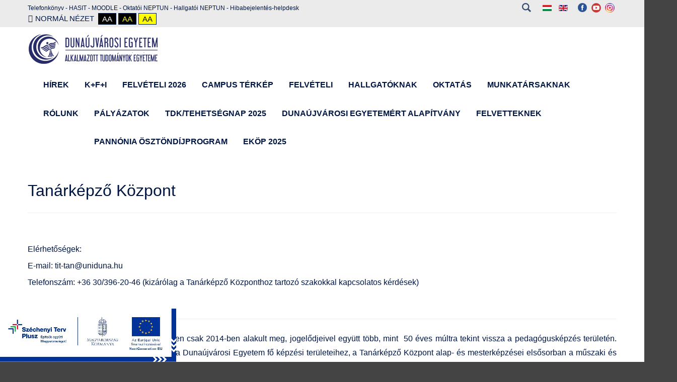

--- FILE ---
content_type: text/html; charset=utf-8
request_url: https://www.uniduna.hu/rektor/oktatasi_szervezeti_egysegek/tanarkepzo-kozpont
body_size: 15924
content:
<!DOCTYPE html>
<html xmlns="http://www.w3.org/1999/xhtml" xml:lang="hu-hu" lang="hu-hu" dir="ltr">
<head>
		
<meta http-equiv="X-UA-Compatible" content="IE=edge">
<meta name="viewport" content="width=device-width, initial-scale=1.0" />
<meta charset="utf-8" />
	<base href="https://www.uniduna.hu/rektor/oktatasi_szervezeti_egysegek/tanarkepzo-kozpont" />
	<meta name="keywords" content="dunaújvárosi egyetem, tanárképzés, tanárképző központ, központ" />
	<meta name="rights" content="Dunaújvárosi Egyetem" />
	<meta name="author" content="Kerekes Zoltán" />
	<meta property="og:image" content="https://www.uniduna.hu/images/link.png" />
	<meta property="twitter:image" content="https://www.uniduna.hu/images/link.png" />
	<meta property="og:title" content="Tanárképző Központ" />
	<meta property="twitter:title" content="Tanárképző Központ" />
	<meta property="og:description" content="A Dunaújvárosi Egyetem tanárképző központja." />
	<meta property="twitter:description" content="A Dunaújvárosi Egyetem tanárképző központja." />
	<meta name="description" content="A Dunaújvárosi Egyetem tanárképző központja." />
	<meta name="generator" content="Joomla! - Open Source Content Management" />
	<title>Tanárképző Központ</title>
	<link href="https://www.uniduna.hu/component/search/?Itemid=524&amp;format=opensearch" rel="search" title="Keresés UNIDUNA" type="application/opensearchdescription+xml" />
	<link href="https://www.uniduna.hu/plugins/content/fastsocialshare/style/style.css" rel="stylesheet" />
	<link href="https://www.uniduna.hu/components/com_jsn/assets/css/style.min.css" rel="stylesheet" />
	<link href="/plugins/system/jcemediabox/css/jcemediabox.min.css?0072da39200af2a5f0dbaf1a155242cd" rel="stylesheet" />
	<link href="/plugins/system/ef4_jmframework/includes/assets/template/fontawesome/css/font-awesome.min.css" rel="stylesheet" />
	<link href="/templates/jm-university/css/bootstrap.11.css" rel="stylesheet" />
	<link href="/templates/jm-university/css/bootstrap_responsive.11.css" rel="stylesheet" />
	<link href="/templates/jm-university/css/template.11.css" rel="stylesheet" />
	<link href="/templates/jm-university/css/template_responsive.11.css" rel="stylesheet" />
	<link href="/templates/jm-university/css/extended_layouts.11.css" rel="stylesheet" />
	<link href="/templates/jm-university/cache/template_params_cbf2edf078cae168fd8dafe474d68bdb.css" rel="stylesheet" />
	<link href="/components/com_jevents/views/flat/assets/css/modstyle.css?v=3.6.6" rel="stylesheet" />
	<link href="/modules/mod_djmegamenu/assets/css/animations.css" rel="stylesheet" />
	<link href="/modules/mod_djmegamenu/assets/css/offcanvas.css" rel="stylesheet" />
	<link href="/media/djmegamenu/mobilethemes/custom135.css" rel="stylesheet" />
	<link href="//maxcdn.bootstrapcdn.com/font-awesome/4.5.0/css/font-awesome.min.css" rel="stylesheet" />
	<link href="/media/mod_languages/css/template.css?493d8cf46ddcbba931ef3297c02b6b84" rel="stylesheet" />
	<link href="/templates/jm-university/css/djmegamenu.11.css" rel="stylesheet" />
	<link href="/templates/jm-university/css/custom.css" rel="stylesheet" />
	<link href="https://www.uniduna.hu/components/com_jsn/assets/css/style.min.css?v=2.2.2" rel="stylesheet" />
	<style>
		.dj-hideitem { display: none !important; }

			#dj-megamenu135mobile { display: none; }
		@media (max-width: 979px) {
			#dj-megamenu135, #dj-megamenu135sticky, #dj-megamenu135placeholder { display: none; }
			#dj-megamenu135mobile { display: block; }
		}
	
	</style>
	<script src="/media/system/js/caption.js?493d8cf46ddcbba931ef3297c02b6b84"></script>
	<!--[if lt IE 9]><script src="/media/system/js/html5fallback.js?493d8cf46ddcbba931ef3297c02b6b84"></script><![endif]-->
	<script src="/media/jui/js/jquery.min.js?493d8cf46ddcbba931ef3297c02b6b84"></script>
	<script src="/media/jui/js/jquery-noconflict.js?493d8cf46ddcbba931ef3297c02b6b84"></script>
	<script src="/media/jui/js/jquery-migrate.min.js?493d8cf46ddcbba931ef3297c02b6b84"></script>
	<script src="/media/jui/js/bootstrap.min.js?493d8cf46ddcbba931ef3297c02b6b84"></script>
	<script src="/media/jui/js/jquery.ui.core.min.js?493d8cf46ddcbba931ef3297c02b6b84"></script>
	<script src="/media/jui/js/jquery.ui.sortable.min.js?493d8cf46ddcbba931ef3297c02b6b84"></script>
	<script src="/plugins/system/jcemediabox/js/jcemediabox.min.js?d67233ea942db0e502a9d3ca48545fb9"></script>
	<script src="/plugins/system/ef4_jmframework/includes/assets/template/js/layout.min.js"></script>
	<script src="/templates/jm-university/js/scripts.js"></script>
	<script src="/templates/jm-university/js/backtotop.js"></script>
	<script src="/templates/jm-university/js/jquery.cookie.js"></script>
	<script src="/templates/jm-university/js/pagesettings.js"></script>
	<script src="/templates/jm-university/js/effects.js"></script>
	<script src="/modules/mod_jevents_cal/tmpl/flat/assets/js/calnav.js?v=3.6.6"></script>
	<script src="/modules/mod_djmegamenu/assets/js/jquery.djmegamenu.js" defer></script>
	<script src="/modules/mod_djmegamenu/assets/js/jquery.djmobilemenu.js" defer></script>
	<script>
jQuery(window).on('load',  function() {
				new JCaption('img.caption');
			});jQuery(document).ready(function(){WfMediabox.init({"base":"\/","theme":"standard","width":"","height":"","lightbox":0,"shadowbox":0,"icons":1,"overlay":1,"overlay_opacity":0.8,"overlay_color":"#000000","transition_speed":500,"close":2,"scrolling":"fixed","labels":{"close":"Close","next":"Next","previous":"Previous","cancel":"Cancel","numbers":"{{numbers}}","numbers_count":"{{current}} of {{total}}","download":"Download"}});});jQuery(function($){ initTooltips(); $("body").on("subform-row-add", initTooltips); function initTooltips (event, container) { container = container || document;$(container).find(".hasTooltip").tooltip({"html": true,"container": "body"});} });window.cookiePath = '/';
	(function(){
		var cb = function() {
			var add = function(css) {
				var ss = document.styleSheets;
			    for (var i = 0; i < ss.length; i++) {
			        if (ss[i].href == css) return;
			    }
				var l = document.createElement('link'); l.rel = 'stylesheet';
				l.href = css;
				var h = document.getElementsByTagName('head')[0]; h.appendChild(l);
			}
			add('/media/djextensions/css/animate.min.css');
			add('/media/djextensions/css/animate.ext.css');
		};
		var raf = requestAnimationFrame || mozRequestAnimationFrame || webkitRequestAnimationFrame || msRequestAnimationFrame;
		if (raf) raf(cb);
		else window.addEventListener('load', cb);
	})();
	</script>

	<link href="https://www.uniduna.hu/images/favicon.ico" rel="Shortcut Icon" />
<script>
  (function(i,s,o,g,r,a,m){i['GoogleAnalyticsObject']=r;i[r]=i[r]||function(){
  (i[r].q=i[r].q||[]).push(arguments)},i[r].l=1*new Date();a=s.createElement(o),
  m=s.getElementsByTagName(o)[0];a.async=1;a.src=g;m.parentNode.insertBefore(a,m)
  })(window,document,'script','https://www.google-analytics.com/analytics.js','ga');

  ga('create', 'UA-93458265-1', 'auto');
  ga('send', 'pageview');

</script>

<!-- Google tag (gtag.js) -->
<script async src="https://www.googletagmanager.com/gtag/js?id=G-ELZGD7J4FF"></script>
<script>
  window.dataLayer = window.dataLayer || [];
  function gtag(){dataLayer.push(arguments);}
  gtag('js', new Date());

  gtag('config', 'G-ELZGD7J4FF');
</script>

<!-- Google Tag Manager -->
<script>(function(w,d,s,l,i){w[l]=w[l]||[];w[l].push({'gtm.start':
new Date().getTime(),event:'gtm.js'});var f=d.getElementsByTagName(s)[0],
j=d.createElement(s),dl=l!='dataLayer'?'&l='+l:'';j.async=true;j.src=
'https://www.googletagmanager.com/gtm.js?id='+i+dl;f.parentNode.insertBefore(j,f);
})(window,document,'script','dataLayer','GTM-N776ZLN7');</script>
<!-- End Google Tag Manager -->
</head>
<body class=" fixed  top-bar    ">
	<div id="jm-allpage">
		<div id="jm-page">
																			
<header id="jm-bar-wrapp" role="banner" class="">
			<div id="jm-top-bar">
			<div class="container-fluid">
				<div class="row-fluid">
										<div id="jm-top-bar1" class="pull-left span6">
						    <div class="jm-module-raw ">
        

<div class="custom"  >
	<p><span style="font-family: tahoma, arial, helvetica, sans-serif; font-size: 9pt;"><a href="http://telefonkonyv.uniduna.hu" rel="alternate">Telefonkönyv</a> - <a href="http://hasit.uniduna.hu/" target="_blank" rel="alternate noopener noreferrer">HASIT</a> - <a href="http://edue.uniduna.hu/" target="_blank" rel="alternate noopener noreferrer">MOODLE</a> - <a href="https://nappw.dfad.duf.hu/oktato/" target="_blank" rel="alternate noopener noreferrer">Oktatói NEPTUN</a> - <a href="https://nappw.dfad.duf.hu/hallgato_ng" target="_blank" rel="alternate noopener noreferrer">Hallgatói NEPTUN</a> - <a href="/hibabejelentes-helpdesk">Hibabejelentés-helpdesk</a></span></p></div>
    </div>

												<div id="jm-page-settings" class="pull-left" aria-hidden="true">
							<ul class="nav menu">
																<li class="day-night">
									<ul>
																				<li><a href="/rektor/oktatasi_szervezeti_egysegek/tanarkepzo-kozpont?contrast=normal" class="jm-normal" title="Normál nézet engedélyezése."><span class="jm-color icon-certificate"></span>Normál nézet</a></li>
																													</ul>
								</li>
																								<li class="contrast">
									<ul>
										<li class="contrast-label"><span class="separator">Magas kontraszt</span></li>
										<li><a href="/rektor/oktatasi_szervezeti_egysegek/tanarkepzo-kozpont?contrast=highcontrast" class="jm-highcontrast" title="Magas kontraszt: fekete-fehér">Aa</a></li>
										<li><a href="/rektor/oktatasi_szervezeti_egysegek/tanarkepzo-kozpont?contrast=highcontrast2" class="jm-highcontrast2" title="Magas kontraszt: fekete-sárga">Aa</a></li>
										<li><a href="/rektor/oktatasi_szervezeti_egysegek/tanarkepzo-kozpont?contrast=highcontrast3" class="jm-highcontrast3" title="Magas kontraszt: sárga-fekete">Aa</a></li>
									</ul>
								</li>
																															</ul>
						</div>
											</div>
															<div id="jm-top-bar2" class="pull-right span6">
						    <div class="jm-module-raw ">
        

<div class="custom"  >
	<p><a href="https://www.facebook.com/DunaujvarosiEgyetemHivatalosOldala/?fref=ts" target="_blank" rel="alternate noopener noreferrer"><img src="/images/facebook-icon.png" alt="" /></a>  <a href="https://www.youtube.com/user/TheDUFtv" target="_blank" rel="alternate noopener noreferrer"><img src="/images/icon-youtube.png" alt="" /></a>  <a href="https://www.instagram.com/dunaujvarosiegyetem/" target="_blank" rel="alternate noopener noreferrer"><img src="/images/icon-instagram.png" alt="" /></a> </p></div>
    </div>
    <div class="jm-module-raw ">
        <div class="mod-languages">

	<ul class="lang-inline" dir="ltr">
									<li class="lang-active">
			<a href="https://www.uniduna.hu/rektor/oktatasi_szervezeti_egysegek/tanarkepzo-kozpont">
												<img src="/media/mod_languages/images/hu.gif" alt="Magyar (HU)" title="Magyar (HU)" />										</a>
			</li>
								<li>
			<a href="/en/">
												<img src="/media/mod_languages/images/en.gif" alt="English (UK)" title="English (UK)" />										</a>
			</li>
				</ul>

</div>
    </div>
    <div class="jm-module-raw  search-ms">
        <div class="search search-ms">
	<form action="/rektor/oktatasi_szervezeti_egysegek/tanarkepzo-kozpont" method="post" class="form-inline" role="search">
		<label for="mod-search-searchword131" class="element-invisible">Keresés...</label> <input name="searchword" id="mod-search-searchword131" maxlength="200"  class="inputbox search-query input-medium" type="search" placeholder="Keresés..." /> <button class="button btn btn-primary" onclick="this.form.searchword.focus();">Keresés</button>		<input type="hidden" name="task" value="search" />
		<input type="hidden" name="option" value="com_search" />
		<input type="hidden" name="Itemid" value="524" />
	</form>
</div>
    </div>

					</div>
					
				</div>
			</div>
		</div>
				<div id="jm-logo-nav">
			<div  class="container-fluid">
				<div id="jm-logo-nav-in">
										<div id="jm-bar-left" class="pull-left">
						<div id="jm-logo-sitedesc">
							<div id="jm-logo-sitedesc-in">
																<div id="jm-logo">
									<a href="https://www.uniduna.hu/">
																				<img src="https://www.uniduna.hu/images/DUELOGO-alkalmazott.png" alt="UNIDUNA" />
																			</a>
								</div>
																							</div>
						</div>
					</div>
															<div id="jm-bar-right" class="pull-right ">
						<nav id="jm-top-menu-nav" tabindex="-1" role="navigation">
							    <div class="jm-module-raw ">
        <ul id="dj-megamenu135" class="dj-megamenu dj-megamenu-override " data-options='{"wrap":null,"animIn":"fadeIn","animOut":"fadeOut","animSpeed":"normal","openDelay":"0","closeDelay":"0","event":"mouseenter","fixed":"1","offset":"0","theme":"override","direction":"ltr","wcag":"1"}' data-trigger="979">
<li class="dj-up itemid107 first parent separator"><a class="dj-up_a  "   tabindex="0"><span class="dj-drop" >HÍREK<i class="arrow" aria-hidden="true"></i></span></a><div class="dj-subwrap open-right single_column subcols1"><div class="dj-subwrap-in" style="width:250px;"><div class="dj-subcol" style="width:250px"><ul class="dj-submenu"><li class="itemid307 first"><a href="/hirek/hirek-almenu" >Hírek</a></li><li class="itemid260"><a href="/hirek/esemenyek" >Események</a></li><li class="itemid262"><a href="https://www.youtube.com/user/TheDUFtv" >Videók</a></li><li class="itemid263"><a href="/hirek/allashirdetesek" >Álláshirdetések</a></li></ul></div><div style="clear:both;height:0"></div></div></div></li><li class="dj-up itemid744"><a class="dj-up_a  " href="https://www.uniduna.hu/oktatas/k-f-i-oktatas" ><span >K+F+I </span></a></li><li class="dj-up itemid716"><a class="dj-up_a  " href="/felveteli_informaciok" ><span >Felvételi 2026</span></a></li><li class="dj-up itemid626"><a class="dj-up_a  " href="/images/202403/campus_terkep__2.pdf" ><span >Campus térkép</span></a></li><li class="dj-up itemid108 parent separator"><a class="dj-up_a  "   tabindex="0"><span class="dj-drop" >FELVÉTELI<i class="arrow" aria-hidden="true"></i></span></a><div class="dj-subwrap open-right single_column subcols1"><div class="dj-subwrap-in" style="width:250px;"><div class="dj-subcol" style="width:250px"><ul class="dj-submenu"><li class="itemid851 first"><a href="/felveteli/felveteli_modositasok" >Pontozási rendszer szabályai</a></li><li class="itemid506"><a href="/felveteli/beiratkozas" >Beiratkozás</a></li><li class="itemid1036"><a href="/felveteli/due_felvetteknek" >Felvetteknek</a></li><li class="itemid309"><a href="/felveteli/kepzeseink-felveteli" >Képzéseink</a></li><li class="itemid441"><a href="/dualis" >Duális képzés</a></li><li class="itemid132"><a href="/felveteli/atjelentkezes" >Átjelentkezés</a></li><li class="itemid308"><a href="/felveteli/gyakori-kerdesek" >Gyakori Kérdések</a></li><li class="itemid720"><a href="/felveteli/palyaorientacios-tanacsadas" >Pályaorientációs tanácsadás</a></li><li class="itemid717"><a href="http://miertdue.hu/" >MTMI Szakok</a></li><li class="itemid745"><a href="/felveteli/2021-sport-kommunikacio" >Sportolóként egyetemista</a></li></ul></div><div style="clear:both;height:0"></div></div></div></li><li class="dj-up itemid112 parent separator"><a class="dj-up_a  "   tabindex="0"><span class="dj-drop" >HALLGATÓKNAK<i class="arrow" aria-hidden="true"></i></span></a><div class="dj-subwrap open-right multiple_cols subcols2"><div class="dj-subwrap-in" style="width:500px;"><div class="dj-subcol" style="width:250px"><ul class="dj-submenu"><li class="itemid267 first"><a href="/hallgatoknak/kepzeseink-hallgatok" >Képzéseink</a></li><li class="itemid445"><a href="/dualis" >Duális képzés</a></li><li class="itemid268"><a href="http://konyvtar.uniduna.hu/" target="_blank" >Könyvtár</a></li><li class="itemid269"><a href="/hallgatoknak/k-f-i-hallgato" >K+F+I</a></li><li class="itemid270"><a href="/hallgatoknak/tanulmanyi-tajekoztato" >Tanulmányi Tájékoztató</a></li><li class="itemid310"><a href="/hallgatoknak/hasit-hallgato" >HASIT</a></li><li class="itemid446"><a href="/hallgatoknak/moodle-hallgato-2" >Nyelvvizsga</a></li><li class="itemid312"><a href="/hallgatoknak/neptun-hallgato" >Neptun</a></li><li class="itemid759"><a href="/hallgatoknak/diakhitel_" >DIÁKHITEL</a></li></ul></div><div class="dj-subcol" style="width:250px"><ul class="dj-submenu"><li class="itemid314 first"><a href="https://edue.uniduna.hu/" target="_blank" >Moodle</a></li><li class="itemid271"><a href="/hallgatoknak/atjelentkezoknek" >Átjelentkezőknek</a></li><li class="itemid1017"><a href="/hallgatoknak/hallgatoi_palyazatok" >Hallgatói pályázatok</a></li><li class="itemid444"><a href="/hallgatoknak/karrier_hallgatok" >Karrier</a></li><li class="itemid868"><a href="/hallgatoknak/csaladbarat_szolgaltato_hallgatoknak" >Családbarát Szolgáltató</a></li><li class="itemid272"><a href="http://www.hok.uniduna.hu/" target="_blank" >EHÖK</a></li><li class="itemid725"><a href="/hallgatoknak/hallgatokra-ervenyes-szabalyzat" >Hallgatókra érvényes szabályzatok</a></li><li class="itemid273"><a href="/hallgatoknak/osztondijak" >Ösztöndíjak</a></li><li class="itemid447"><a href="/hallgatoknak/osztondijak-2" >Kiemelt ösztöndíjak</a></li><li class="itemid275"><a href="/hallgatoknak/nemzetkozi-lehetosegek" >Nemzetközi Lehetőségek</a></li><li class="itemid334"><a href="/hallgatoknak/due-szolgaltatasok" >Szolgáltatások</a></li><li class="itemid588"><a href="/hallgatoknak/fordito-iroda" >Fordítási Szolgáltatások</a></li><li class="itemid833"><a href="/hallgatoknak/gyik" >GY.I.K.</a></li><li class="itemid876"><a href="/hallgatoknak/due_hallgatoi_laptop_haszn_seg" >DUE Hallgatói laptop használati segédlet</a></li></ul></div><div style="clear:both;height:0"></div></div></div></li><li class="dj-up itemid105 parent separator"><a class="dj-up_a  "   tabindex="0"><span class="dj-drop" >OKTATÁS<i class="arrow" aria-hidden="true"></i></span></a><div class="dj-subwrap open-right multiple_cols subcols2"><div class="dj-subwrap-in" style="width:500px;"><div class="dj-subcol" style="width:250px"><ul class="dj-submenu"><li class="itemid153 first"><a href="/oktatas/kepzeseink" >Képzéseink</a></li><li class="itemid442"><a href="/dualis" >Duális képzés</a></li><li class="itemid154"><a href="/oktatas/tanulmanyi-hivatal" >Tanulmányi Hivatal</a></li><li class="itemid282"><a href="/oktatas/informatikai-intezet" >Informatikai Intézet</a></li><li class="itemid283"><a href="/oktatas/muszaki-intezet" >Műszaki Intézet</a></li><li class="itemid284"><a href="/oktatas/tarsadalomtudomanyi-intezet" >Társadalomtudományi Intézet</a></li><li class="itemid285"><a href="/oktatas/tanarkepzo-kozpont" >Tanárképző Központ</a></li><li class="itemid289"><a href="/oktatas/nemzetkozi-kapcsolatok-igazgatosaga" >Nemzetközi Kapcsolatok Igazgatósága </a></li><li class="itemid286"><a href="http://konyvtar.uniduna.hu/" target="_blank" >Könyvtár</a></li><li class="itemid155"><a href="/oktatas/szakmentori-rendszer" >Szakmentori rendszer</a></li></ul></div><div class="dj-subcol" style="width:250px"><ul class="dj-submenu"><li class="itemid156 first"><a href="/oktatas/kervenyek" >Kérvények</a></li><li class="itemid287"><a href="https://ecotech.hu/" target="_blank" >Felnőttképzés</a></li><li class="itemid798"><a href="/oktatas/origo-nyelvvizsga-oktatas" >Origó nyelvvizsga</a></li><li class="itemid163"><a href="/oktatas/hasit" >HASIT</a></li><li class="itemid280"><a href="/oktatas/neptun" >Neptun</a></li><li class="itemid281"><a href="https://edue.uniduna.hu/" target="_blank" >Moodle</a></li><li class="itemid290"><a href="/oktatas/k-f-i-oktatas" >K+F+I</a></li><li class="itemid288"><a href="/oktatas/atjelentkezoknek-oktatas" >Átjelentkezőknek</a></li><li class="itemid443"><a href="/oktatas/kapcsolat-kozponti-oktatas" >Kapcsolat</a></li><li class="itemid534"><a href="/oktatas/tdk-tehetségnap" >TDK/Tehetségnap </a></li><li class="itemid568"><a href="/oktatas/online-studium-menu-menu" >Online Studium</a></li><li class="itemid889"><a href="/oktatas/kepzesi_eletpalyamodell" >Képzési Életpályamodell</a></li><li class="itemid805"><a href="/oktatas/akb" >Atomerőművi Képzési Bázis</a></li></ul></div><div style="clear:both;height:0"></div></div></div></li><li class="dj-up itemid103 parent separator"><a class="dj-up_a  "   tabindex="0"><span class="dj-drop" >MUNKATÁRSAKNAK<i class="arrow" aria-hidden="true"></i></span></a><div class="dj-subwrap open-right single_column subcols1"><div class="dj-subwrap-in" style="width:250px;"><div class="dj-subcol" style="width:250px"><ul class="dj-submenu"><li class="itemid277 first"><a href="/munkatarsaknak/kepzeseink-munkatarsak" >Képzéseink</a></li><li class="itemid278"><a href="http://konyvtar.uniduna.hu/" target="_blank" >Könyvtár</a></li><li class="itemid279"><a href="/munkatarsaknak/k-f-i-munkatars" >K+F+I</a></li><li class="itemid311"><a href="/munkatarsaknak/hasit-mukatars" >HASIT</a></li><li class="itemid313"><a href="/munkatarsaknak/neptun-munkatars" >Neptun</a></li><li class="itemid315"><a href="https://edue.uniduna.hu/" target="_blank" >Moodle</a></li><li class="itemid335"><a href="/munkatarsaknak/due-szolgaltatasok-munkatarsak" >Szolgáltatások</a></li><li class="itemid869"><a href="/munkatarsaknak/csaladbarat_szolgaltato_munkatarsaknak" >Családbarát Szolgáltató</a></li><li class="itemid408"><a href="/munkatarsaknak/dokumentumok" >Dokumentumok</a></li><li class="itemid592"><a href="/munkatarsaknak/szervezeti-abra" >Szervezeti ábra</a></li><li class="itemid621"><a href="/munkatarsaknak/erdekvedelmi-testuletek" >Érdekvédelmi testületek</a></li></ul></div><div style="clear:both;height:0"></div></div></div></li><li class="dj-up itemid104 parent"><a class="dj-up_a  " href="/" ><span class="dj-drop" >RÓLUNK<i class="arrow" aria-hidden="true"></i></span></a><div class="dj-subwrap open-right multiple_cols subcols2"><div class="dj-subwrap-in" style="width:500px;"><div class="dj-subcol" style="width:250px"><ul class="dj-submenu"><li class="itemid109 first"><a href="/rolunk/rektori-koszonto" >Rektori köszöntő</a></li><li class="itemid110"><a href="/rolunk/az-intezmenyrol" >Az intézményről</a></li><li class="itemid769"><a href="/rolunk/dunaujvarosi_egyetemert_alapitvany_fooldal" >Dunaújvárosi Egyetemért Alapítvány</a></li><li class="itemid111"><a href="/rolunk/kozhasznu-tevekenyseg" >Közhasznú tevékenység</a></li><li class="itemid202"><a href="/rolunk/k-f-i" >K+F+I</a></li><li class="itemid129"><a href="/rolunk/selmeci-diakhagyomanyok" >Selmeci diákhagyományok</a></li></ul></div><div class="dj-subcol" style="width:250px"><ul class="dj-submenu"><li class="itemid204 first"><a href="/rolunk/szervezeti-felepites" >Szervezeti felépítés</a></li><li class="itemid399"><a href="/rolunk/ervenyes-szabalyzatok-rolunk" >Szabályzatok</a></li><li class="itemid398"><a href="/rolunk/galeria-due" >Galéria</a></li><li class="itemid318"><a href="/rolunk/dijak-elismeresek" >Díjak, elismerések</a></li><li class="itemid319"><a href="/rolunk/kapcsolat-kozponti" >Kapcsolat</a></li><li class="itemid468"><a href="http://telefonkonyv.uniduna.hu" >Telefonkönyv</a></li><li class="itemid553"><a href="/rolunk/minőségügy" >Minőségügy</a></li><li class="itemid935"><a href="/rolunk/intezmenyi_es_tanulmanyi_tajekoztato" >Intézményi és Tanulmányi Tájékoztató</a></li><li class="itemid998"><a href="/rolunk/egyuttmukodo_partnereink" >Együttműködő partnereink</a></li></ul></div><div style="clear:both;height:0"></div></div></div></li><li class="dj-up itemid608"><a class="dj-up_a  " href="/pályázatok" ><span >Pályázatok</span></a></li><li class="dj-up itemid925"><a class="dj-up_a  " href="/tdk_konferencia" ><span >TDK/Tehetségnap 2025</span></a></li><li class="dj-up itemid966"><a class="dj-up_a  " href="https://www.uniduna.hu/rolunk/dunaujvarosi_egyetemert_alapitvany_fooldal" ><span >DUNAÚJVÁROSI EGYETEMÉRT ALAPÍTVÁNY</span></a></li><li class="dj-up itemid974"><a class="dj-up_a  " href="/felvetteknek" ><span >Felvetteknek</span></a></li><li class="dj-up itemid1000"><a class="dj-up_a  " href="/pannonia_osztondij_program" ><span >Pannónia Ösztöndíjprogram</span></a></li><li class="dj-up itemid1033"><a class="dj-up_a  " href="/ekop2025" ><span >EKÖP 2025</span></a></li></ul>

	<div id="dj-megamenu135stickylogo" class="dj-stickylogo dj-align-left" style="display: none;">
		<a href="https://www.uniduna.hu/">
			<img src="/images/DUELOGO-small.png" alt="UNIDUNA" />
		</a>
	</div>


	<div id="dj-megamenu135mobile" class="dj-megamenu-offcanvas dj-megamenu-offcanvas-custom135 ">
		<a href="#" class="dj-mobile-open-btn" aria-label="Open mobile menu"><i class="fa fa-bars" aria-hidden="true"></i></a>
		
		<aside class="dj-offcanvas dj-offcanvas-custom135 " data-effect="3">
			<div class="dj-offcanvas-top">
				<a href="#" class="dj-offcanvas-close-btn" aria-label="Close mobile menu"><i class="fa fa-close" aria-hidden="true"></i></a>
			</div>
						
						
			<div class="dj-offcanvas-content">			
				<ul class="dj-mobile-nav dj-mobile-custom135 ">
<li class="dj-mobileitem itemid-107 divider deeper parent"><a   tabindex="0">HÍREK</a><ul class="dj-mobile-nav-child"><li class="dj-mobileitem itemid-307"><a href="/hirek/hirek-almenu" >Hírek</a></li><li class="dj-mobileitem itemid-260"><a href="/hirek/esemenyek" >Események</a></li><li class="dj-mobileitem itemid-262"><a href="https://www.youtube.com/user/TheDUFtv" >Videók</a></li><li class="dj-mobileitem itemid-263"><a href="/hirek/allashirdetesek" >Álláshirdetések</a></li></ul></li><li class="dj-mobileitem itemid-744"><a href="https://www.uniduna.hu/oktatas/k-f-i-oktatas" >K+F+I </a></li><li class="dj-mobileitem itemid-716"><a href="/felveteli_informaciok" >Felvételi 2026</a></li><li class="dj-mobileitem itemid-626"><a href="/images/202403/campus_terkep__2.pdf" >Campus térkép</a></li><li class="dj-mobileitem itemid-108 divider deeper parent"><a   tabindex="0">FELVÉTELI</a><ul class="dj-mobile-nav-child"><li class="dj-mobileitem itemid-851"><a href="/felveteli/felveteli_modositasok" >Pontozási rendszer szabályai</a></li><li class="dj-mobileitem itemid-506"><a href="/felveteli/beiratkozas" >Beiratkozás</a></li><li class="dj-mobileitem itemid-1036"><a href="/felveteli/due_felvetteknek" >Felvetteknek</a></li><li class="dj-mobileitem itemid-309"><a href="/felveteli/kepzeseink-felveteli" >Képzéseink</a></li><li class="dj-mobileitem itemid-441"><a href="/dualis" >Duális képzés</a></li><li class="dj-mobileitem itemid-132"><a href="/felveteli/atjelentkezes" >Átjelentkezés</a></li><li class="dj-mobileitem itemid-308"><a href="/felveteli/gyakori-kerdesek" >Gyakori Kérdések</a></li><li class="dj-mobileitem itemid-720"><a href="/felveteli/palyaorientacios-tanacsadas" >Pályaorientációs tanácsadás</a></li><li class="dj-mobileitem itemid-717"><a href="http://miertdue.hu/" >MTMI Szakok</a></li><li class="dj-mobileitem itemid-745"><a href="/felveteli/2021-sport-kommunikacio" >Sportolóként egyetemista</a></li></ul></li><li class="dj-mobileitem itemid-112 divider deeper parent"><a   tabindex="0">HALLGATÓKNAK</a><ul class="dj-mobile-nav-child"><li class="dj-mobileitem itemid-267"><a href="/hallgatoknak/kepzeseink-hallgatok" >Képzéseink</a></li><li class="dj-mobileitem itemid-445"><a href="/dualis" >Duális képzés</a></li><li class="dj-mobileitem itemid-268"><a href="http://konyvtar.uniduna.hu/" target="_blank" >Könyvtár</a></li><li class="dj-mobileitem itemid-269"><a href="/hallgatoknak/k-f-i-hallgato" >K+F+I</a></li><li class="dj-mobileitem itemid-270"><a href="/hallgatoknak/tanulmanyi-tajekoztato" >Tanulmányi Tájékoztató</a></li><li class="dj-mobileitem itemid-310"><a href="/hallgatoknak/hasit-hallgato" >HASIT</a></li><li class="dj-mobileitem itemid-446"><a href="/hallgatoknak/moodle-hallgato-2" >Nyelvvizsga</a></li><li class="dj-mobileitem itemid-312"><a href="/hallgatoknak/neptun-hallgato" >Neptun</a></li><li class="dj-mobileitem itemid-759"><a href="/hallgatoknak/diakhitel_" >DIÁKHITEL</a></li><li class="dj-mobileitem itemid-314"><a href="https://edue.uniduna.hu/" target="_blank" >Moodle</a></li><li class="dj-mobileitem itemid-271"><a href="/hallgatoknak/atjelentkezoknek" >Átjelentkezőknek</a></li><li class="dj-mobileitem itemid-1017"><a href="/hallgatoknak/hallgatoi_palyazatok" >Hallgatói pályázatok</a></li><li class="dj-mobileitem itemid-444"><a href="/hallgatoknak/karrier_hallgatok" >Karrier</a></li><li class="dj-mobileitem itemid-868"><a href="/hallgatoknak/csaladbarat_szolgaltato_hallgatoknak" >Családbarát Szolgáltató</a></li><li class="dj-mobileitem itemid-272"><a href="http://www.hok.uniduna.hu/" target="_blank" >EHÖK</a></li><li class="dj-mobileitem itemid-725"><a href="/hallgatoknak/hallgatokra-ervenyes-szabalyzat" >Hallgatókra érvényes szabályzatok</a></li><li class="dj-mobileitem itemid-273"><a href="/hallgatoknak/osztondijak" >Ösztöndíjak</a></li><li class="dj-mobileitem itemid-447"><a href="/hallgatoknak/osztondijak-2" >Kiemelt ösztöndíjak</a></li><li class="dj-mobileitem itemid-275"><a href="/hallgatoknak/nemzetkozi-lehetosegek" >Nemzetközi Lehetőségek</a></li><li class="dj-mobileitem itemid-334"><a href="/hallgatoknak/due-szolgaltatasok" >Szolgáltatások</a></li><li class="dj-mobileitem itemid-588"><a href="/hallgatoknak/fordito-iroda" >Fordítási Szolgáltatások</a></li><li class="dj-mobileitem itemid-833"><a href="/hallgatoknak/gyik" >GY.I.K.</a></li><li class="dj-mobileitem itemid-876"><a href="/hallgatoknak/due_hallgatoi_laptop_haszn_seg" >DUE Hallgatói laptop használati segédlet</a></li></ul></li><li class="dj-mobileitem itemid-105 divider deeper parent"><a   tabindex="0">OKTATÁS</a><ul class="dj-mobile-nav-child"><li class="dj-mobileitem itemid-153"><a href="/oktatas/kepzeseink" >Képzéseink</a></li><li class="dj-mobileitem itemid-442"><a href="/dualis" >Duális képzés</a></li><li class="dj-mobileitem itemid-154"><a href="/oktatas/tanulmanyi-hivatal" >Tanulmányi Hivatal</a></li><li class="dj-mobileitem itemid-282"><a href="/oktatas/informatikai-intezet" >Informatikai Intézet</a></li><li class="dj-mobileitem itemid-283"><a href="/oktatas/muszaki-intezet" >Műszaki Intézet</a></li><li class="dj-mobileitem itemid-284"><a href="/oktatas/tarsadalomtudomanyi-intezet" >Társadalomtudományi Intézet</a></li><li class="dj-mobileitem itemid-285"><a href="/oktatas/tanarkepzo-kozpont" >Tanárképző Központ</a></li><li class="dj-mobileitem itemid-289"><a href="/oktatas/nemzetkozi-kapcsolatok-igazgatosaga" >Nemzetközi Kapcsolatok Igazgatósága </a></li><li class="dj-mobileitem itemid-286"><a href="http://konyvtar.uniduna.hu/" target="_blank" >Könyvtár</a></li><li class="dj-mobileitem itemid-155"><a href="/oktatas/szakmentori-rendszer" >Szakmentori rendszer</a></li><li class="dj-mobileitem itemid-156"><a href="/oktatas/kervenyek" >Kérvények</a></li><li class="dj-mobileitem itemid-287"><a href="https://ecotech.hu/" target="_blank" >Felnőttképzés</a></li><li class="dj-mobileitem itemid-798"><a href="/oktatas/origo-nyelvvizsga-oktatas" >Origó nyelvvizsga</a></li><li class="dj-mobileitem itemid-163"><a href="/oktatas/hasit" >HASIT</a></li><li class="dj-mobileitem itemid-280"><a href="/oktatas/neptun" >Neptun</a></li><li class="dj-mobileitem itemid-281"><a href="https://edue.uniduna.hu/" target="_blank" >Moodle</a></li><li class="dj-mobileitem itemid-290"><a href="/oktatas/k-f-i-oktatas" >K+F+I</a></li><li class="dj-mobileitem itemid-288"><a href="/oktatas/atjelentkezoknek-oktatas" >Átjelentkezőknek</a></li><li class="dj-mobileitem itemid-443"><a href="/oktatas/kapcsolat-kozponti-oktatas" >Kapcsolat</a></li><li class="dj-mobileitem itemid-534"><a href="/oktatas/tdk-tehetségnap" >TDK/Tehetségnap </a></li><li class="dj-mobileitem itemid-568"><a href="/oktatas/online-studium-menu-menu" >Online Studium</a></li><li class="dj-mobileitem itemid-889"><a href="/oktatas/kepzesi_eletpalyamodell" >Képzési Életpályamodell</a></li><li class="dj-mobileitem itemid-805"><a href="/oktatas/akb" >Atomerőművi Képzési Bázis</a></li></ul></li><li class="dj-mobileitem itemid-103 divider deeper parent"><a   tabindex="0">MUNKATÁRSAKNAK</a><ul class="dj-mobile-nav-child"><li class="dj-mobileitem itemid-277"><a href="/munkatarsaknak/kepzeseink-munkatarsak" >Képzéseink</a></li><li class="dj-mobileitem itemid-278"><a href="http://konyvtar.uniduna.hu/" target="_blank" >Könyvtár</a></li><li class="dj-mobileitem itemid-279"><a href="/munkatarsaknak/k-f-i-munkatars" >K+F+I</a></li><li class="dj-mobileitem itemid-311"><a href="/munkatarsaknak/hasit-mukatars" >HASIT</a></li><li class="dj-mobileitem itemid-313"><a href="/munkatarsaknak/neptun-munkatars" >Neptun</a></li><li class="dj-mobileitem itemid-315"><a href="https://edue.uniduna.hu/" target="_blank" >Moodle</a></li><li class="dj-mobileitem itemid-335"><a href="/munkatarsaknak/due-szolgaltatasok-munkatarsak" >Szolgáltatások</a></li><li class="dj-mobileitem itemid-869"><a href="/munkatarsaknak/csaladbarat_szolgaltato_munkatarsaknak" >Családbarát Szolgáltató</a></li><li class="dj-mobileitem itemid-408"><a href="/munkatarsaknak/dokumentumok" >Dokumentumok</a></li><li class="dj-mobileitem itemid-592"><a href="/munkatarsaknak/szervezeti-abra" >Szervezeti ábra</a></li><li class="dj-mobileitem itemid-621"><a href="/munkatarsaknak/erdekvedelmi-testuletek" >Érdekvédelmi testületek</a></li></ul></li><li class="dj-mobileitem itemid-104 deeper parent"><a href="/" >RÓLUNK</a><ul class="dj-mobile-nav-child"><li class="dj-mobileitem itemid-109"><a href="/rolunk/rektori-koszonto" >Rektori köszöntő</a></li><li class="dj-mobileitem itemid-110"><a href="/rolunk/az-intezmenyrol" >Az intézményről</a></li><li class="dj-mobileitem itemid-769"><a href="/rolunk/dunaujvarosi_egyetemert_alapitvany_fooldal" >Dunaújvárosi Egyetemért Alapítvány</a></li><li class="dj-mobileitem itemid-111"><a href="/rolunk/kozhasznu-tevekenyseg" >Közhasznú tevékenység</a></li><li class="dj-mobileitem itemid-202"><a href="/rolunk/k-f-i" >K+F+I</a></li><li class="dj-mobileitem itemid-129"><a href="/rolunk/selmeci-diakhagyomanyok" >Selmeci diákhagyományok</a></li><li class="dj-mobileitem itemid-204"><a href="/rolunk/szervezeti-felepites" >Szervezeti felépítés</a></li><li class="dj-mobileitem itemid-399"><a href="/rolunk/ervenyes-szabalyzatok-rolunk" >Szabályzatok</a></li><li class="dj-mobileitem itemid-398"><a href="/rolunk/galeria-due" >Galéria</a></li><li class="dj-mobileitem itemid-318"><a href="/rolunk/dijak-elismeresek" >Díjak, elismerések</a></li><li class="dj-mobileitem itemid-319"><a href="/rolunk/kapcsolat-kozponti" >Kapcsolat</a></li><li class="dj-mobileitem itemid-468"><a href="http://telefonkonyv.uniduna.hu" >Telefonkönyv</a></li><li class="dj-mobileitem itemid-553"><a href="/rolunk/minőségügy" >Minőségügy</a></li><li class="dj-mobileitem itemid-935"><a href="/rolunk/intezmenyi_es_tanulmanyi_tajekoztato" >Intézményi és Tanulmányi Tájékoztató</a></li><li class="dj-mobileitem itemid-998"><a href="/rolunk/egyuttmukodo_partnereink" >Együttműködő partnereink</a></li></ul></li><li class="dj-mobileitem itemid-608"><a href="/pályázatok" >Pályázatok</a></li><li class="dj-mobileitem itemid-925"><a href="/tdk_konferencia" >TDK/Tehetségnap 2025</a></li><li class="dj-mobileitem itemid-966"><a href="https://www.uniduna.hu/rolunk/dunaujvarosi_egyetemert_alapitvany_fooldal" >DUNAÚJVÁROSI EGYETEMÉRT ALAPÍTVÁNY</a></li><li class="dj-mobileitem itemid-974"><a href="/felvetteknek" >Felvetteknek</a></li><li class="dj-mobileitem itemid-1000"><a href="/pannonia_osztondij_program" >Pannónia Ösztöndíjprogram</a></li><li class="dj-mobileitem itemid-1033"><a href="/ekop2025" >EKÖP 2025</a></li></ul>
			</div>
			
						
			<div class="dj-offcanvas-end" tabindex="0"></div>
		</aside>
	</div>

    </div>

						</nav>
					</div>
									</div>
			</div>
		</div>
	</header>
							<div id="jm-system-message"><div class="container-fluid"><div id="system-message-container">
	</div>
</div></div>							
 
							
							
							
							 
<div id="jm-main" tabindex="-1">
	<div class="container-fluid">
		
				<div class="row-fluid">
			<div id="jm-content" class="span12" data-xtablet="span12" data-tablet="span12" data-mobile="span12">
												<main id="jm-maincontent" role="main">
					<div class="item-page" itemscope itemtype="https://schema.org/Article">
	<meta itemprop="inLanguage" content="hu-HU" />
	
		
			<div class="page-header">
		<h2 itemprop="headline">
			Tanárképző Központ		</h2>
							</div>
					
		
	
	
		
								<div itemprop="articleBody">
		<hr />
<p style="text-align: justify;"> </p>
<p style="text-align: justify;">Elérhetőségek:</p>
<p style="text-align: justify;">E-mail: <span id="cloak135156869498cf28f9c7486fa4d0310c">Ez az e-mail-cím a szpemrobotok elleni védelem alatt áll. Megtekintéséhez engedélyeznie kell a JavaScript használatát.</span><script type='text/javascript'>
				document.getElementById('cloak135156869498cf28f9c7486fa4d0310c').innerHTML = '';
				var prefix = '&#109;a' + 'i&#108;' + '&#116;o';
				var path = 'hr' + 'ef' + '=';
				var addy135156869498cf28f9c7486fa4d0310c = 't&#105;t-t&#97;n' + '&#64;';
				addy135156869498cf28f9c7486fa4d0310c = addy135156869498cf28f9c7486fa4d0310c + '&#117;n&#105;d&#117;n&#97;' + '&#46;' + 'h&#117;';
				var addy_text135156869498cf28f9c7486fa4d0310c = 't&#105;t-t&#97;n' + '&#64;' + '&#117;n&#105;d&#117;n&#97;' + '&#46;' + 'h&#117;';document.getElementById('cloak135156869498cf28f9c7486fa4d0310c').innerHTML += '<a ' + path + '\'' + prefix + ':' + addy135156869498cf28f9c7486fa4d0310c + '\'>'+addy_text135156869498cf28f9c7486fa4d0310c+'<\/a>';
		</script> </p>
<p style="text-align: justify;">Telefonszám: +36 30/396-20-46 (kizárólag a Tanárképző Központhoz tartozó szakokkal kapcsolatos kérdések)</p>
<p style="text-align: justify;"> </p>
<hr />
<p style="text-align: justify;">Noha a Tanárképző Központ ezen a néven csak 2014-ben alakult meg, jogelődjeivel együtt több, mint  50 éves múltra tekint vissza a pedagógusképzés területén. Folytatva a hagyományokat és igazodva a Dunaújvárosi Egyetem fő képzési területeihez, a Tanárképző Központ alap- és mesterképzései elsősorban a műszaki és az informatikai képzési területekhez kapcsolódnak: gondozza az egyetemen folyó  Szakoktató BA szakot és a Mérnöktanár mesterképzési szakot három specializáción: gépészet-mechatronika, informatika és műszaki-gazdasági. Emellett szakvizsgás szakirányú továbbképzéseket kínálunk öt szakirányon a pedagógus kollégáknak. Valamennyi pedagógus szakvizsgás képzésünk igazodik a XXI. század pedagógiai kihívásaihoz. A pedagógia mellett más bölcsészettudományi területeken is kínálunk szakirányú továbbképzéseket: az érdeklődők a felnőttképzés és a HR területén bővíthetik ismereteiket.</p>
<p style="text-align: justify;"> </p>
<p style="text-align: justify;">A Tanárképző Központ oktatói rendszeresen tartják a kapcsolatot más hazai és nemzetközi intézmények munkatársaival,  gyakran vesznek részt magyar és nemzetközi konferenciákon, képviselik az Egyetemet és a szakmaipedagógus-képzést különböző szakmai szervezetekben. Az oktatók tudásukat folyamatosan bővítik, és hallgatóikat is erre biztatják.</p>
<h3 style="text-align: justify;"> </h3>
<p style="text-align: justify;"><span style="font-size: 14pt;"><strong>Intézet vezetése és munkatársai</strong></span></p>
<p style="text-align: justify;">Főigazgató:<strong> Dr. habil Bacsa-Bán Anetta, </strong>egyetemi docens<strong><br /></strong></p>
<p style="text-align: justify;"> </p>
<p style="text-align: justify;">Munkatársak:</p>
<p style="text-align: justify;"><strong>Dr. Budai Gábor,</strong> egyetemi adjunktus</p>
<p style="text-align: justify;"><strong>Cserné Pekkel Márta,</strong> egyetemi tanársegéd</p>
<p style="text-align: justify;"><strong>Cser Valérius Antalné dr.</strong>, címzetes egyetemi tanár, tudományos főmunkatárs</p>
<p style="text-align: justify;"><strong>Dr. Gubán Gyula,</strong> főiskolai tanár, Professor Emeritus</p>
<p style="text-align: justify;"><strong>Gulyás István Tibor,</strong> tudományos segédmunkatárs</p>
<p style="text-align: justify;"><strong>Dr. Juhász Levente Zsolt,</strong> egyetemi docens</p>
<p style="text-align: justify;"><strong>Dr. Kadocsa László Gábor,</strong> főiskolai tanár, Professor Emeritus</p>
<p style="text-align: justify;"><strong>Kocsó Edina</strong>, egyetemi tanársegéd</p>
<p style="text-align: justify;"><strong>Dr. Maczó Edit,</strong> egyetemi adjunktus</p>
<p style="text-align: justify;"><strong>Magyar András Tamás,</strong> mesteroktató</p>
<p style="text-align: justify;"><strong>Dr. Tóth Andrea,</strong> egyetemi docens</p>
<p style="text-align: justify;"><strong>Dr. Váczi Mariann,</strong> főiskolai docens</p>
<p style="text-align: justify;"><strong>Vámosi Zoltán,</strong> tanszéki mérnök</p>
<p style="text-align: justify;"> </p>
<p style="text-align: justify;"> </p>
<p style="text-align: justify;">Titkárság:<br /><b>Zámbó Nikoletta</b>, asszisztens</p>
<p style="text-align: justify;"> </p>
<p style="text-align: justify;"><span style="font-size: 14pt;"><strong>Alapképzések</strong></span></p>
<p style="text-align: justify;"><span style="font-size: 14pt;"><strong>Szakoktató BA szak</strong></span></p>
<p style="text-align: justify;">A BA alapfokozatú szakoktatói végzettség megszerzésére az érettségi vizsgát követően hat féléves nappali vagy levelező tagozatú képzésben van lehetőség. Három specializációban - a munkaerőpiac által legnagyobb arányban igényelt területeken -, a <strong>műszaki, üzleti és szolgáltatás</strong> területen, közel harminc szakképzési szakágban van lehetőség a diploma megszerzésére. A szakmai gyakorlatok vezetésére a szakképzési intézményekben és a vállalati partnereknél, valamint a felnőttképzésben várják a végzett szakoktatókat.</p>
<p style="text-align: justify;"><span style="text-decoration: underline; color: #3366ff;"><strong><a style="color: #3366ff; text-decoration: underline;" href="/szakoktato" target="_blank" rel="noopener noreferrer">TOVÁBB</a></strong></span></p>
<p style="text-align: justify;"> </p>
<p style="text-align: justify;"><span style="font-size: 14pt;"><strong>Mesterképzések</strong></span></p>
<p style="text-align: justify;">A mérnöktanárképzés a műszaki és informatikai területen a szakközépiskolai, szakgimnáziumi, az iskolai rendszerű, illetve az iskolarendszeren kívüli felnőttoktatásban az elméletigényes szakmai tantárgyak tanítására, pedagógiai feladatok végzésére, a gazdasági, a műszaki és az informatikai szakképzés területén lévő fejlesztési feladatokra, valamint a szakképzésben tanulók nevelési problémáinak megoldására készíti fel a hallgatókat.</p>
<p style="text-align: justify;">A tanári mesterfokozat (MA) megszerzésének két alapvető útja van: az érettségi vizsgát követően az ötéves osztatlan képzés, és a már diplomával rendelkezők számára a 2-3 féléves képzés, az előzetes végzettségtől függően. Három specializáción, az <strong>informatikai, a műszaki-gazdasági és a gépészet-mechatronikai</strong> specializáción van lehetőség a diploma megszerzésére. A három szakterület tantárgyainak oktatására a szakképzési intézményekben (technikum, szakgimnázium, szakközépiskola), valamint a felnőttképzésben várják a végzett mérnöktanárokat.</p>
<p style="text-align: justify;"><strong><span style="text-decoration: underline; color: #3366ff;"><a style="color: #3366ff; text-decoration: underline;" href="/tanari-mernoktanari-mesterszakok" target="_blank" rel="noopener noreferrer">TOVÁBB</a></span></strong></p>
<p style="text-align: justify;">  </p>
<p style="text-align: justify;">2015 szeptemberétől, a tanárképzés új rendszerének bevezetésével meghirdettük a mérnöktanár MA szakot osztatlan képzésben is (10 féléves), ahová elsősorban a frissen érettségizett fiatalokat várjuk. Az osztatlan mérnöktanár szakot azoknak ajánljuk, akik jó természettudományos felkészültséggel, műszaki illetve informatikai érdeklődéssel rendelkeznek, és szeretnek emberekkel foglalkozni, érdeklődnek a pszichológia és a pedagógia iránt, valamint kedvet éreznek a középiskolai korosztályok  és a felnőttek tanulási folyamatainak szervezésére, irányítására. A 10 féléves képzésen tanulók Klebelsberg-ösztöndíjban részesülnek.</p>
<p style="text-align: justify;">A mérnöktanár MA osztott, rövidciklusú képzésre (2 vagy 3 féléves) azokat a hallgatókat várjuk, akik már rendelkeznek mérnöki diplomával, és szakképzési vagy felnőttképzési intézményben dolgoznak, (vagy  tervezik a jövőben), de nincs mérnöktanári szakképzettségük, illetve nincs megfelelő pedagógusi végzettségük, és szeretnék megtanulni, hogyan tudják szakmai tudásukat átadni a fiataloknak. Az osztott mérnöktanár képzés azoknak is ajánlott, , akik „duális” képzésben cégeknél tanulókat vagy hallgatókat támogatva mentori feladatokat látnak el.</p>
<p style="text-align: justify;">Az alap- és mesterképzési szakjaink mellett több szakirányú továbbképzést is gondozunk. 2021 szeptemberétől 9 szakirányú szakkal rendelkezünk,  melyek közül több képzés a pedagógusoknak szól.</p>
<p style="text-align: justify;"> </p>
<p style="text-align: justify;"><span style="font-size: 14pt;"><strong>Pedagógus szakirányú továbbképzések</strong></span></p>
<ul style="text-align: justify;">
<li><a href="/images/dokumentumok/december/szakvind-mentor_05_16_vegso.pdf" target="_blank" rel="alternate noopener noreferrer">Gyakorlatvezető mentortanár pedagógus-szakvizsgára felkészítő szakirányú továbbképzési szak </a><span style="color: #ff0000;"><a style="color: #ff0000;" href="/gyakorlatvezeto-mentortanar-pedagogus-szakvizsgara-felkeszito" target="_blank" rel="alternate noopener noreferrer">tovább</a></span></li>
<li><a href="/images/dokumentumok/december/szakvind-meres_05_16_vegso.pdf" target="_blank" rel="alternate noopener noreferrer">Mérési-értékelési feladatokra és pedagógus-szakvizsgára felkészítő szakirányú továbbképzési szak </a><span style="color: #ff0000;"><a style="color: #ff0000;" href="/meresi-ertekelesi-feladatokra-es-pedagogus-szakvizsgara-felkeszito" target="_blank" rel="alternate noopener noreferrer">tovább</a></span></li>
<li><a href="/images/202208/E-tanuls_220731-v8.pdf" target="_blank" rel="alternate noopener noreferrer">Pedagógus szakvizsga e-tanulás szakértői területen szakirányú továbbképzési szak </a><span style="color: #ff0000;"><a style="color: #ff0000;" href="/pedagogus-szakvizsgae-tanulas-szakertoi-teruleten" target="_blank" rel="alternate noopener noreferrer">tovább</a></span></li>
<li><a href="/images/dokumentumok/december/szakvind-vizsg_e__05_16_vegso.pdf" target="_blank" rel="alternate noopener noreferrer">Vizsgaelnöki feladatokra felkészítő pedagógus szakvizsga szakirányú továbbképzési szak </a><span style="color: #ff0000;"><a style="color: #ff0000;" href="/vizsgaelnoki-feladatokra-felkeszito-pedagogus-szakvizsga" target="_blank" rel="alternate noopener noreferrer">tovább</a></span></li>
<li><span style="color: #ff0000;"><a href="/felnottkepzo-es-pedagogus-szakvizsga-tovabbkepzes-menu" target="_blank" rel="alternate noopener noreferrer">Felnőttképző és pedagógus szakvizsga szakirányú továbbképzési szak</a> <a style="color: #ff0000;" href="/images/1_felnottkepzo_es_pedszakvizsga_mintatanterv.pdf">tovább</a></span></li>
</ul>
<p style="text-align: justify;">A pedagógus szakvizsgát adó képzéseinkre várjuk azokat a pedagógusokat — nemcsak a tanárokat, de tanítókat, óvodapedagógusokat, szakoktatókat is —, akik speciális tudást szeretnének szerezni a fenti területeken. A pedagógus szakvizsga a gyakorlati tevékenység tudatosabbá tétele mellett előnyös az életpálya modellben is a magasabb besoroláshoz. A képzési idő 4 félév, de akinek már van más területen szakvizsgája, 2 félév alatt is diplomát szerezhet. Ha úgy gondolja, hogy a mintatanterv alapján vannak olyan tárgyak, amelyeket más intézményben teljesített, ezeket befogadhatjuk, és így is rövidíthető a képzési idő.</p>
<p style="text-align: justify;">A pedagógusokon kívül más szakemberek is továbbképezhetik nálunk magukat.</p>
<p style="text-align: justify;"> </p>
<p style="text-align: justify;"><strong><span style="font-size: 14pt;">Szakirányú továbbképzési szakok</span></strong></p>
<ul style="text-align: justify;">
<li><a href="/images/dokumentumok/december/szemelyugyi_szaktanacsado_SZT_20131111.pdf" target="_blank" rel="alternate noopener noreferrer">Személyügyi szaktanácsadó szakirányú továbbképzési szak (3 félév) </a><span style="color: #ff0000;"><a style="color: #ff0000;" href="/szemelyugyi-szaktanacsado" target="_blank" rel="alternate noopener noreferrer">tovább</a></span></li>
<li><a href="/images/dokumentumok/december/szemelyugyi_szervezo_SZT_20131111.pdf" target="_blank" rel="alternate noopener noreferrer">Személyügyi szervező szakirányú továbbképzési szak (2 félév) </a><span style="color: #ff0000;"><a style="color: #ff0000;" href="/szemelyugyi-szervezo" target="_blank" rel="alternate noopener noreferrer">tovább</a></span></li>
<li><a href="/images/Felnottkpzsi_szervezo_SZT.pdf">Felnőttképzési szervező szakirányú továbbképzési szak (2 félév)</a> <span style="color: #ff0000;"><a style="color: #ff0000;" href="/felnottkepzesi-szervezo">tovább</a></span></li>
<li><a href="/felnottoktatasi-fejleszto-tovabbkepzes-menu">Felnőttoktatási fejlesztő szakirányú továbbképzési szak (4 félév)</a> <span style="color: #ff0000;"><a style="color: #ff0000;" href="/images/3_felnottoktatasi_fejleszto_mintatanterv.pdf">tovább</a></span></li>
</ul>
<p style="text-align: justify;">A személyügyi szervező és a felnőttképzési szervező szakirányú továbbképzési szak az Andragógia alapszakra épül, jelentkezni lehet bármelyik intézményben szerzett andragógus diplomával. A személyügyi szaktanácsadó képzésünkre szívesen látunk mindenkit, aki bármely területen egyetemi vagy főiskolai diplomával rendelkezik, és a HR területén szeretné továbbképezni magát. Az előzetes tudás (máshol elvégzett kurzusok) és a munkatapasztalat elismerését kérhetik hallgatóink.</p>
<p style="text-align: justify;">A Tanárképző Központ oktatói részt vesznek az Egyetem más szakjaira járó, magyar és külföldi hallgatók oktatásában is.</p>
<p style="text-align: justify;">Valamennyi képzésünkre jellemző a gyakorlatorientáltság:  a pedagógusképzés hallgatói gyakorlataik egy részét dunaújvárosi középiskolákban végzik. Hallgatóink közül többen komoly kutatómunkát végeznek, eredményeikről a Tehetségnapon és a Tudományos Diákköri Konferenciákon számolnak be. A legjobb dolgozatok eljutnak az Országos Tudományos Diákköri Konferenciára. A hallgatóink nálunk biztos tudást, piacképes végzettséget kapnak, és emellett személyre szabott bánásmódban részesülnek!</p>
<p style="text-align: justify;"> </p>
<p style="text-align: justify;"><span style="font-size: 14pt;"><strong>Projektek, kutatások</strong></span></p>
<p style="text-align: justify;">Az elmúlt évtizedekben a Tanárképző Központ oktatói számos intézményi projektbe kapcsolódtak be szakmai megvalósítóként és vezetőként. A legfontosabbak ezek közül, melyekben a Központ szinte valamennyi oktatója részt vett:</p>
<ul style="text-align: justify;">
<li>TÁMOP-4.1.2-08/1/B A Közép-Dunántúl régió pedagógusképzését segítő szolgáltató és kutatóhálózat kialakítása</li>
<li>TÁMOP-4.1.2.B Pedagógusképzés, pedagógus-továbbképzés megújítása a Közép-Dunántúl régióban</li>
<li>TÁMOP-4.2.2.D Virtuális Egyetem az ipar versenyképességének, innovációs potenciáljának szolgálatában</li>
<li>HASITDF FSA 1.</li>
<li>HASITDUE FSA 2.</li>
<li>HASIT FSA 3.</li>
<li>EFOP-3.4.3-16-2016-00017 A felsőfokú oktatás minőségének és hozzáférhetőségének együttes javítása a Dunaújvárosi Egyetemen és a Milton Friedman Egyetemen</li>
<li>EFOP-3.4.4-16-2017-00022 Az MTMI szakok népszerűsítése a Dunaújvárosi Egyetemen és vonzáskörzetében</li>
<li>EFOP-3.5.1-16-2017-00006 Duális képzés fejlesztése a Dunaújvárosi Egyetemen a 2017-2021-es időszakban</li>
</ul>
<p style="text-align: justify;"> </p>
<p style="text-align: justify;"><span style="font-size: 12pt;"><span style="text-align: justify;">A Tanárképző Központ oktatóinak fő kutatási területei: a pedagógusképzés, a szakmai tanárképzés, a szakképzés, a tanulói sikeresség, a neveléstudományok, a pszichológia, a szociológia és a felnőttképzés és felnőttoktatás. Oktatóink rendszeresen részt vesznek hazai és nemzetközi konferenciákon, kutatási eredményeiket magyar és külföldi kiadású szakmai kiadványokban publikálják. Oktatóink publikációi a Magyar Tudományos Művek Tárában (</span><img style="text-align: justify; font-size: 12.16px;" src="/images/link.png" alt="" /></span><span style="text-align: justify;"> </span><a style="text-align: justify; font-size: 12.16px;" href="http://www.mtmt.hu" target="_blank" rel="alternate noopener noreferrer">www.mtmt.hu</a><span style="font-size: 12pt;"><span style="text-align: justify;">) tekinthetők meg.</span></span></p>
<p style="text-align: justify;"> </p>
<p style="text-align: justify;"> </p> <div class="fastsocialshare_container fastsocialshare-align-left"><div class="fastsocialshare-subcontainer"><script>
					var loadAsyncDeferredFacebook = function() {
						(function(d, s, id) {
						  var js, fjs = d.getElementsByTagName(s)[0];
						  if (d.getElementById(id)) return;
						  js = d.createElement(s); js.id = id;
						  js.src = "//connect.facebook.net/hu_HU/sdk.js#xfbml=1&version=v3.0";
						  fjs.parentNode.insertBefore(js, fjs);
						}(document, 'script', 'facebook-jssdk'));
					}
	
			  		if (window.addEventListener)
						window.addEventListener("load", loadAsyncDeferredFacebook, false);
					else if (window.attachEvent)
						window.attachEvent("onload", loadAsyncDeferredFacebook);
					else
				  		window.onload = loadAsyncDeferredFacebook;
					</script>
					<div class="fastsocialshare-share-fbsh fb-shareme-core">
					<div class="fb-share-button fb-shareme-core"
						data-href="https://www.uniduna.hu/rektor/oktatasi_szervezeti_egysegek/tanarkepzo-kozpont"
						data-layout="button"
						data-size="small">
					</div></div></div></div>	</div>

											<dl class="article-info muted">

		
			<dt class="article-info-term">
									Részletek							</dt>

			
			
			
			
			
		
					
										<dd class="modified">
				<span class="icon-calendar" aria-hidden="true"></span>
				<time datetime="2025-06-02T08:39:25+02:00" itemprop="dateModified">
					Módosítás: 2025. június 02.				</time>
			</dd>			
						</dl>
					
							</div>

				</main>
											</div>
								</div>
	</div>
</div>
							
							
							
<div id="jm-footer-mod" class="">
	<div class="container-fluid">
		<div id="jm-footer-mod-in">
			
<div class="row-fluid jm-flexiblock jm-footer-mod"><div class="span3"  data-default="span3" data-wide="span3" data-normal="span3" data-xtablet="span6" data-tablet="span50" data-mobile="span50">	<div class="jm-module ">
		<div  class="jm-module-in">
					   		<h3 class="jm-title "><span>Események</span></h3>
		   			    <div class="jm-module-content clearfix ">
		    	<div style="margin:0px;padding:0px;border-width:0px;"><span id='testspan146' style='display:none'></span>

<div id="flatcal_minical">
	<table width="165px" cellspacing="1" cellpadding="0" border="0" align="center" class="flatcal_main_t">
		<tr>
			<td style="vertical-align: top;">

				<table style="width:100%;" cellspacing="0" cellpadding="2" border="0" class="flatcal_navbar">
					<tr>
						<td class="link_prev">
							<img border="0" title="Előző hónap" alt="Előző hónap" class="mod_events_link" src="/components/com_jevents/views/flat/assets/images/mini_arrowleft.gif" onmousedown="callNavigation('https://www.uniduna.hu/index.php?option=com_jevents&amp;task=modcal.ajax&amp;day=1&amp;month=12&amp;year=2025&amp;modid=146&amp;tmpl=component&amp;catids=58');" ontouchstart="callNavigation('https://www.uniduna.hu/index.php?option=com_jevents&amp;task=modcal.ajax&amp;day=1&amp;month=12&amp;year=2025&amp;modid=146&amp;tmpl=component&amp;catids=58');" />
                		</td>
		                <td class="flatcal_month_label">
							<a href="/hirek/esemenyek/Havi%20naptár/2026/1/58" style = "text-decoration:none;color:inherit;">Január 2026</a>
		                </td>
						<td class="link_next">
		                    <img border="0" title="Következő hónap" alt="Következő hónap" class="mod_events_link" src="/components/com_jevents/views/flat/assets/images/mini_arrowright.gif" onmousedown="callNavigation('https://www.uniduna.hu/index.php?option=com_jevents&amp;task=modcal.ajax&amp;day=1&amp;month=2&amp;year=2026&amp;modid=146&amp;tmpl=component&amp;catids=58');"  ontouchstart="callNavigation('https://www.uniduna.hu/index.php?option=com_jevents&amp;task=modcal.ajax&amp;day=1&amp;month=2&amp;year=2026&amp;modid=146&amp;tmpl=component&amp;catids=58');" />
                		</td>
					</tr>
				</table><table style="width:100%; " class="flatcal_weekdays"><tr>
<td  class='flatcal_weekdays'>H</td>
<td  class='flatcal_weekdays'>K</td>
<td  class='flatcal_weekdays'>Sz</td>
<td  class='flatcal_weekdays'>Cs</td>
<td  class='flatcal_weekdays'>P</td>
<td  class='flatcal_weekdays'><span class="saturday">Szo</span></td>
<td  class='flatcal_weekdays'><span class="sunday">V</span></td>
</tr>
<tr style='height:auto;'>
<td class='flatcal_othermonth'/>
<td class='flatcal_othermonth'/>
<td class='flatcal_othermonth'/>
<td class='flatcal_daycell'>
1</td>
<td class='flatcal_daycell'>
2</td>
<td class='flatcal_daycell'>
3</td>
<td class='flatcal_sundaycell'>
4</td>
</tr>
<tr style='height:auto;'>
<td class='flatcal_daycell'>
<a href="/hirek/esemenyek/események%20naponként/2026/1/5/58" class = "flatcal_busylink" title = "Ugrás a naptárhoz - aktuális nap">5</a></td>
<td class='flatcal_daycell'>
<a href="/hirek/esemenyek/események%20naponként/2026/1/6/58" class = "flatcal_busylink" title = "Ugrás a naptárhoz - aktuális nap">6</a></td>
<td class='flatcal_daycell'>
<a href="/hirek/esemenyek/események%20naponként/2026/1/7/58" class = "flatcal_busylink" title = "Ugrás a naptárhoz - aktuális nap">7</a></td>
<td class='flatcal_daycell'>
<a href="/hirek/esemenyek/események%20naponként/2026/1/8/58" class = "flatcal_busylink" title = "Ugrás a naptárhoz - aktuális nap">8</a></td>
<td class='flatcal_daycell'>
<a href="/hirek/esemenyek/események%20naponként/2026/1/9/58" class = "flatcal_busylink" title = "Ugrás a naptárhoz - aktuális nap">9</a></td>
<td class='flatcal_daycell'>
<a href="/hirek/esemenyek/események%20naponként/2026/1/10/58" class = "flatcal_busylink" title = "Ugrás a naptárhoz - aktuális nap">10</a></td>
<td class='flatcal_sundaycell'>
<a href="/hirek/esemenyek/események%20naponként/2026/1/11/58" class = "flatcal_busylink" title = "Ugrás a naptárhoz - aktuális nap">11</a></td>
</tr>
<tr style='height:auto;'>
<td class='flatcal_daycell'>
<a href="/hirek/esemenyek/események%20naponként/2026/1/12/58" class = "flatcal_busylink" title = "Ugrás a naptárhoz - aktuális nap">12</a></td>
<td class='flatcal_daycell'>
<a href="/hirek/esemenyek/események%20naponként/2026/1/13/58" class = "flatcal_busylink" title = "Ugrás a naptárhoz - aktuális nap">13</a></td>
<td class='flatcal_daycell'>
<a href="/hirek/esemenyek/események%20naponként/2026/1/14/58" class = "flatcal_busylink" title = "Ugrás a naptárhoz - aktuális nap">14</a></td>
<td class='flatcal_daycell'>
<a href="/hirek/esemenyek/események%20naponként/2026/1/15/58" class = "flatcal_busylink" title = "Ugrás a naptárhoz - aktuális nap">15</a></td>
<td class='flatcal_daycell'>
<a href="/hirek/esemenyek/események%20naponként/2026/1/16/58" class = "flatcal_busylink" title = "Ugrás a naptárhoz - aktuális nap">16</a></td>
<td class='flatcal_daycell'>
<a href="/hirek/esemenyek/események%20naponként/2026/1/17/58" class = "flatcal_busylink" title = "Ugrás a naptárhoz - aktuális nap">17</a></td>
<td class='flatcal_sundaycell'>
<a href="/hirek/esemenyek/események%20naponként/2026/1/18/58" class = "flatcal_busylink" title = "Ugrás a naptárhoz - aktuális nap">18</a></td>
</tr>
<tr style='height:auto;'>
<td class='flatcal_todaycell'>
<a href="/hirek/esemenyek/események%20naponként/2026/1/19/58" class = "flatcal_busylink" title = "Ugrás a naptárhoz - aktuális nap">19</a></td>
<td class='flatcal_daycell'>
<a href="/hirek/esemenyek/események%20naponként/2026/1/20/58" class = "flatcal_busylink" title = "Ugrás a naptárhoz - aktuális nap">20</a></td>
<td class='flatcal_daycell'>
<a href="/hirek/esemenyek/események%20naponként/2026/1/21/58" class = "flatcal_busylink" title = "Ugrás a naptárhoz - aktuális nap">21</a></td>
<td class='flatcal_daycell'>
<a href="/hirek/esemenyek/események%20naponként/2026/1/22/58" class = "flatcal_busylink" title = "Ugrás a naptárhoz - aktuális nap">22</a></td>
<td class='flatcal_daycell'>
<a href="/hirek/esemenyek/események%20naponként/2026/1/23/58" class = "flatcal_busylink" title = "Ugrás a naptárhoz - aktuális nap">23</a></td>
<td class='flatcal_daycell'>
<a href="/hirek/esemenyek/események%20naponként/2026/1/24/58" class = "flatcal_busylink" title = "Ugrás a naptárhoz - aktuális nap">24</a></td>
<td class='flatcal_sundaycell'>
<a href="/hirek/esemenyek/események%20naponként/2026/1/25/58" class = "flatcal_busylink" title = "Ugrás a naptárhoz - aktuális nap">25</a></td>
</tr>
<tr style='height:auto;'>
<td class='flatcal_daycell'>
<a href="/hirek/esemenyek/események%20naponként/2026/1/26/58" class = "flatcal_busylink" title = "Ugrás a naptárhoz - aktuális nap">26</a></td>
<td class='flatcal_daycell'>
<a href="/hirek/esemenyek/események%20naponként/2026/1/27/58" class = "flatcal_busylink" title = "Ugrás a naptárhoz - aktuális nap">27</a></td>
<td class='flatcal_daycell'>
<a href="/hirek/esemenyek/események%20naponként/2026/1/28/58" class = "flatcal_busylink" title = "Ugrás a naptárhoz - aktuális nap">28</a></td>
<td class='flatcal_daycell'>
<a href="/hirek/esemenyek/események%20naponként/2026/1/29/58" class = "flatcal_busylink" title = "Ugrás a naptárhoz - aktuális nap">29</a></td>
<td class='flatcal_daycell'>
<a href="/hirek/esemenyek/események%20naponként/2026/1/30/58" class = "flatcal_busylink" title = "Ugrás a naptárhoz - aktuális nap">30</a></td>
<td class='flatcal_daycell'>
<a href="/hirek/esemenyek/események%20naponként/2026/1/31/58" class = "flatcal_busylink" title = "Ugrás a naptárhoz - aktuális nap">31</a></td>
<td class='flatcal_othermonth'/>
</tr>
</table>
</td></tr><tr class='full_cal_link'><td> </td></tr></table></div>
<script style='text/javascript'>xyz=1;linkprevious = 'https://www.uniduna.hu/index.php?option=com_jevents&amp;task=modcal.ajax&amp;day=1&amp;month=12&amp;year=2025&amp;modid=146&amp;tmpl=component&amp;catids=58';
linknext = 'https://www.uniduna.hu/index.php?option=com_jevents&amp;task=modcal.ajax&amp;day=1&amp;month=2&amp;year=2026&amp;modid=146&amp;tmpl=component&amp;catids=58';
zyx=1;</script></div>	      
		    </div>
		</div>
	</div>
		<div class="jm-module ">
		<div  class="jm-module-in">
					    <div class="jm-module-content clearfix notitle">
		    	

<div class="custom"  >
	<p><img style="float: right; position: fixed !important; bottom: 0 !important; left: 0 !important; z-index: 999;" src="/images/RRF_kedvezmnyezetti_infblokk_keretes.jpg" width="350" /></p>
<!-- Google Tag Manager (noscript) --><noscript><iframe src="https://www.googletagmanager.com/ns.html?id=GTM-N776ZLN7"
height="0" width="0" style="display:none;visibility:hidden"></iframe></noscript><!-- End Google Tag Manager (noscript) -->
<p> </p></div>
	      
		    </div>
		</div>
	</div>
	</div><div class="span3"  data-default="span3" data-wide="span3" data-normal="span3" data-xtablet="span6" data-tablet="span50" data-mobile="span50">	<div class="jm-module ">
		<div  class="jm-module-in">
					   		<h3 class="jm-title "><span>Gyorslinkek</span></h3>
		   			    <div class="jm-module-content clearfix ">
		    	<ul class="nav menu mod-list">
<li class="item-294"><a href="http://www.hok.uniduna.hu/" target="_blank" rel="noopener noreferrer">Hallgatói Önkormányzat</a></li><li class="item-295"><a href="https://hok.uniduna.hu/kollegium/" target="_blank" rel="noopener noreferrer">Kerpely Antal Kollégium</a></li><li class="item-296"><a href="http://konyvtar.uniduna.hu/" target="_blank" rel="noopener noreferrer">Könyvtár</a></li><li class="item-462"><a href="https://dunaujvaros.hu/" target="_blank" rel="noopener noreferrer">Dunaújváros MJV</a></li><li class="item-297"><a href="http://campusdunaujvaros.hu/" target="_blank" rel="noopener noreferrer">Campus étterem</a></li><li class="item-418"><a href="https://ecotech.hu/" target="_blank" rel="noopener noreferrer">Ecotech Nonprofit Zrt.</a></li><li class="item-300"><a href="https://kormany.hu/kulturalis-es-innovacios-miniszterium" target="_blank" rel="noopener noreferrer">Kulturális és Innovációs Minisztérium</a></li><li class="item-301"><a href="http://www.paks2.hu/" target="_blank" rel="noopener noreferrer">Paks II. Zrt. </a></li><li class="item-302"><a href="http://www.atomeromu.hu/hu/Lapok/default.aspx" target="_blank" rel="noopener noreferrer">MVM Paksi Atomerőmű Zrt. </a></li><li class="item-336"><a href="/virtualis-seta" >Virtuális séta</a></li><li class="item-414"><a href="http://www.uniduna.hu/iszk-microsoft-office-365-felhoszolgaltatas" >Office 365, Teams, @MAIL</a></li><li class="item-895"><a href="/wifi-szolgáltatás" >WiFi szolgáltatás</a></li><li class="item-467"><a href="https://duese.hu/" >Dunaújvárosi Egyetem Sportegyesület </a></li><li class="item-743"><a href="/dunaujvaros-felsooktatasert-alapitvany" >Dunaújváros Felsőoktatásáért Alapítvány</a></li></ul>
	      
		    </div>
		</div>
	</div>
	</div><div class="span3"  data-default="span3" data-wide="span3" data-normal="span3" data-xtablet="span6" data-tablet="span50 first-span" data-mobile="span50 first-span">	<div class="jm-module ">
		<div  class="jm-module-in">
					   		<h3 class="jm-title "><span>Közérdekű</span></h3>
		   			    <div class="jm-module-content clearfix ">
		    	<ul class="nav menu mod-list">
<li class="item-291"><a href="/impresszum" >Impresszum</a></li><li class="item-292"><a href="/jogi-kitetelek" >Jogi kitételek</a></li><li class="item-293"><a href="/minosegiranyitas" >Minőségirányítás</a></li><li class="item-303"><a href="/nyertespalyazatok-due" >Nyertes pályázataink</a></li><li class="item-304"><a href="/palyazati-hirlevelek-due" >Archív pályázati hírlevelek</a></li><li class="item-305"><a href="/uvegzseb-due" >Üvegzseb</a></li><li class="item-461"><a href="/kozerdeku-adatok" >Közérdekű adatok</a></li><li class="item-306"><a href="/kozhasznu-tevekenyseg-due" >Közhasznú tevékenység</a></li><li class="item-396"><a href="/ervenyes-szabalyzatok-due" >Szabályzatok</a></li><li class="item-381"><a href="/csaladbarat-egyetem" >Családbarát Egyetem</a></li><li class="item-338"><a href="/kereses" >Keresés</a></li><li class="item-873"><a href="/poz_jobb_elt" >Pozitív visszajelzés, Jobbító jellegű javaslat, Eltérés kezelés</a></li></ul>
	      
		    </div>
		</div>
	</div>
	</div><div class="span3"  data-default="span3" data-wide="span3" data-normal="span3" data-xtablet="span6" data-tablet="span50" data-mobile="span50">	<div class="jm-module ">
		<div  class="jm-module-in">
					   		<h3 class="jm-title "><span>Gyorselérés</span></h3>
		   			    <div class="jm-module-content clearfix ">
		    	

<div class="custom"  >
	<p><span style="color: #009fdf;">Központi telefonunk:</span><br />+36 (30) 011-1018<br /><span style="color: #009fdf;">Kabinet e-mail:</span> <br /><a href="mailto:rektorihivatal@uniduna.hu">kabinet@uniduna.hu</a><br /><span style="color: #009fdf;">Kommunikációs Központ e-mail:</span> <br /><a href="mailto:kommunikacio@uniduna.hu">kommunikacio@uniduna.hu</a><br /><span style="color: #009fdf;">Egyetemünk címe:</span><br />Dunaújváros, Táncsics M. u. 1/A<br />Postacím:<br />2401 Dunaújváros, Pf.: 152.</p></div>
	      
		    </div>
		</div>
	</div>
	</div></div>		</div>
	</div>
</div>
							<footer id="jm-footer" role="contentinfo" class="">
		<div class="container-fluid clearfix jm-footer">
				<div id="jm-footer-in" class="row-fluid">
															<div id="jm-footer-right" class="span4 pull-right">
								<div id="jm-poweredby">
										<a href="https://www.uniduna.hu" target="_blank" rel="nofollow">UNIDUNA</a> 2016
								</div>
						</div>
				</div>
		</div>
</footer>
<p id="jm-back-top"><a id="backtotop" href="#"><span class="sr-only">Fentre</span></a></p>							
							</div>
	</div>	
</body>
</html>

--- FILE ---
content_type: text/css
request_url: https://www.uniduna.hu/templates/jm-university/css/template.11.css
body_size: 15731
content:
.cf:before,
.cf:after {
  display: table;
  content: "";
  line-height: 0;
}
.cf:after {
  clear: both;
}
#jm-allpage {
  position: relative;
  background: #ffffff;
}
.sticky-bar #jm-allpage {
  padding-top: 87px;
}
.sticky-bar.top-bar #jm-allpage {
  padding-top: 117px;
}
.wide-page .container-fluid {
  max-width: 95%;
}
#jm-page-settings ul.nav.menu ul {
  display: block;
  padding: 0;
}
#jm-page-settings ul.nav.menu ul li {
  display: inline-block;
  vertical-align: top;
}
#jm-page-settings ul.nav.menu ul li a {
  font-size: 15px;
  padding: 0 0 0 1px;
  margin: 0;
  line-height: 1.5;
}
#jm-page-settings ul.nav.menu ul li a:before,
#jm-page-settings ul.nav.menu ul li a:after {
  display: none;
}
#jm-page-settings ul.nav.menu .contrast .separator {
  display: none;
}
#jm-page-settings ul.nav.menu .contrast a {
  display: inline-block;
  line-height: 1;
  padding: 3px 7px;
  border: 1px solid #001642;
  box-sizing: border-box;
}
#jm-page-settings ul.nav.menu .contrast .jm-highcontrast {
  background: #000000;
  color: #ffffff;
}
#jm-page-settings ul.nav.menu .contrast .jm-highcontrast2 {
  background: #000000;
  color: #ffff00;
}
#jm-page-settings ul.nav.menu .contrast .jm-highcontrast3 {
  background: #ffff00;
  color: #000000;
}
#jm-page-settings ul.nav.menu .day-night [class^="icon-"],
#jm-page-settings ul.nav.menu .day-night [class*="icon-"] {
  margin-right: 5px;
  vertical-align: top;
  top: 0;
}
#jm-page-settings ul.nav.menu .container-width a {
  font-size: 0;
  display: inline-block;
  line-height: 1;
  padding: 3px 7px;
  border: 1px solid #001642;
  box-sizing: border-box;
}
#jm-page-settings ul.nav.menu .container-width a [class^="icon-"],
#jm-page-settings ul.nav.menu .container-width a [class*="icon-"] {
  line-height: 1;
  top: 0;
  font-size: 13px;
}
#jm-page-settings ul.nav.menu .container-width a:after {
  display: none;
}
#jm-page-settings ul.nav.menu .container-width .jm-fixed [class^="icon-"],
#jm-page-settings ul.nav.menu .container-width .jm-fixed [class*="icon-"] {
  padding-left: 2px;
  padding-right: 2px;
}
#jm-page-settings ul.nav.menu .resizer a {
  display: inline-block;
  line-height: 1;
  padding: 3px 7px;
  border: 1px solid #001642;
  box-sizing: border-box;
  font-weight: 700;
}
#jm-bar-wrapp {
  width: 100%;
  line-height: 1;
  position: relative;
}
#jm-top-bar {
  padding: 5px 0;
  line-height: 20px;
  background-color: #ebebeb;
}
.sticky-bar #jm-bar-wrapp {
  position: fixed;
  top: 0;
  right: 0;
  left: auto;
  box-sizing: border-box;
  z-index: 9999;
}
#jm-logo-nav {
  background: #ffffff;
}
#jm-logo-nav #jm-bar-left {
  padding-top: 14px;
  padding-bottom: 13px;
}
#jm-logo-nav #jm-logo {
  vertical-align: top;
  text-transform: uppercase;
  line-height: 1;
  margin: 0;
  font-family: 'Century Gothic', 'Apple Gotic', 'URW Gothic L', sans-serif;
  font-size: 38px;
}
#jm-logo-nav #jm-logo a {
  display: block;
}
#jm-logo-nav #jm-logo a:hover {
  color: #001642;
  text-decoration: none;
}
#jm-logo-nav #jm-logo img {
  border: 0;
}
#jm-logo-nav #jm-sitedesc {
  vertical-align: middle;
  font-family: 'Century Gothic', 'Apple Gotic', 'URW Gothic L', sans-serif;
  color: #002163;
}
#jm-header {
  background: #f6f6f6;
  color: #444444;
  position: relative;
  z-index: 1;
  padding-top: 25px;
}
#jm-header.headerimgActive:after {
  content: '';
  position: absolute;
  top: 0;
  left: 0;
  right: 0;
  bottom: 0;
  z-index: -1;
  background-repeat: no-repeat;
  pointer-events: none;
  opacity: 1;
}
#jm-top1 {
  background: #f2f2f2;
  color: #444444;
  padding: 50px 0 25px;
}
#jm-top2 {
  background: #ffffff;
  color: #444444;
  padding: 50px 0 25px;
}
#jm-top3 {
  background: #001642;
  color: #ffffff;
  padding: 50px 0 25px;
}
#jm-font-switcher {
  text-align: right;
  margin: 0 0 15px;
}
#jm-main {
  display: block;
  background: #ffffff;
  padding: 50px 0 25px;
  outline: 0;
}
#jm-maincontent {
  display: block;
  margin-bottom: 25px;
}
#jm-bottom1 {
  background: #ffffff;
  color: #444444;
  padding: 50px 0 25px;
}
#jm-bottom2 {
  padding-top: 25px;
  background: #ffffff;
  padding: 50px 0 25px;
}
#jm-footer-mod {
  background: #001642;
  color: #ffffff;
  padding: 50px 0 25px;
}
#jm-footer {
  color: #ffffff;
  font-size: 16px;
  background: #444444;
  padding: 25px 0;
}
#jm-footer a {
  color: #e6e6e6;
}
#jm-footer-center {
  text-align: left;
}
#jm-footer-left + #jm-footer-center {
  text-align: center;
}
#jm-footer-right {
  text-align: right;
}
#jm-footer-left,
#jm-footer-right,
#jm-footer-center {
  line-height: 1.8;
}
#jm-back-top {
  position: fixed;
  bottom: 20px;
  right: 20px;
  left: auto;
  z-index: 999;
}
#jm-back-top a {
  display: block;
  height: 60px;
  width: 60px;
  -webkit-transition: all 1s ease 0s;
  transition: all 1s ease 0s;
  background-color: #001235;
  background-repeat: no-repeat;
  background-position: center center;
  background-image: url("../images/backtotop.png");
  text-decoration: none;
  opacity: 0.3;
}
#jm-back-top a:hover {
  opacity: 0.6;
  cursor: pointer;
  text-decoration: none;
}
#jm-top1 + #jm-main,
#jm-top1 + #jm-bottom2,
#jm-main + #jm-bottom2 {
  padding-top: 0;
}
#jm-top3 + #jm-footer-mod {
  padding-top: 0;
}
#jm-top2 + #jm-bottom1 {
  padding-top: 0;
}
.responsive-disabled {
  min-width: 1170px;
}
.responsive-disabled #jm-allpage {
  min-width: 1170px;
  padding: 0 !important;
}
.responsive-disabled #jm-bar-wrapp {
  position: static;
}
.texttoggler {
  text-decoration: none !important;
  margin: 0 1px;
  display: inline-block;
}
.texttoggler.small {
  font-size: 0.8em;
}
.texttoggler.normal {
  font-size: 1.1em;
}
.texttoggler.large {
  font-size: 1.3em;
}
.smallview #jm-maincontent {
  font-size: 0.9em;
  line-height: 1.5em;
}
.largeview #jm-maincontent {
  font-size: 1.1em;
  line-height: 1.5em;
}
.span0 {
  float: none !important;
}
.span50 {
  float: left !important;
  width: 50% !important;
}
.jm-module {
  margin: 0 0 25px;
}
.jm-module .jm-title {
  font-weight: 600;
  font-size: 20px;
  margin: 0 0 25px;
  position: relative;
  color: #001642;
  text-transform: uppercase;
}
.moduletable {
  margin: 0 0 20px;
}
.moduletable > h3 {
  font-weight: 600;
  font-family: 'Arial Narrow', Arial, sans-serif;
  font-size: 20px;
  margin: 0 0 20px;
  color: #001642;
}
#jm-header .jm-module .jm-title {
  color: #444444;
}
#jm-header .moduletable > h3 {
  color: #444444;
}
#jm-header .jm-module + .jm-module {
  margin-top: 0;
}
#jm-top3 .jm-module .jm-title,
#jm-footer-mod .jm-module .jm-title {
  color: #ffffff;
}
#jm-top3 .moduletable > h3,
#jm-footer-mod .moduletable > h3 {
  color: #ffffff;
}
#jm-allpage .jm-module.color1-ms {
  padding: 25px;
  background: #262c67;
  color: #ffffff;
  border-radius: 2px;
}
#jm-allpage .jm-module.color1-ms .jm-title {
  color: #ffffff;
}
#jm-allpage .jm-module.color2-ms {
  padding: 25px;
  background: #f2f2f2;
  color: #444444;
  border-radius: 2px;
}
#jm-allpage .jm-module.color2-ms .jm-title {
  color: #444444;
}
#jm-allpage .jm-module.color3-ms {
  padding: 25px;
  background: #f06880;
  color: #ffffff;
  border-radius: 2px;
}
#jm-allpage .jm-module.color3-ms .jm-title {
  color: #ffffff;
}
#jm-allpage .jm-module.color4-ms {
  padding: 25px;
  background: #98c93c;
  color: #ffffff;
  border-radius: 2px;
}
#jm-allpage .jm-module.color4-ms .jm-title {
  color: #ffffff;
}
#jm-allpage .jm-module.color5-ms {
  padding: 25px;
  background: #009fdf;
  color: #ffffff;
  border-radius: 2px;
}
#jm-allpage .jm-module.color5-ms .jm-title {
  color: #ffffff;
}
.jm-module-raw {
  float: left;
  margin-right: 15px;
}
#jm-top-bar2 .jm-module-raw,
#jm-bar-right .jm-module-raw {
  float: right;
  margin-left: 15px;
  margin-right: 0;
}
#jm-offcanvas .jm-module {
  margin: 25px 0 0;
}
#jm-offcanvas .jm-module:first-child {
  margin: 0;
}
.jm-module.margin-ms {
  margin-bottom: 0 !important;
}
#jm-header .jm-module.margin-ms {
  margin-top: -25px;
}
.jm-module.nav.menu {
  margin: 0 0 25px;
}
#jm-top-bar form {
  margin: 0;
}
#jm-top-bar div.login-greeting,
#jm-top-bar .logout-button {
  display: inline-block;
  vertical-align: middle;
  margin: 0;
}
#jm-top-bar .logout-button .btn {
  font-size: 10px;
  height: auto;
  line-height: 16px;
  padding: 0 15px;
  vertical-align: middle;
  margin-left: 10px !important;
}
.jm-module-raw.search-ms {
  position: relative;
}
#jm-top-bar .search-ms .search form {
  display: block;
  position: relative;
  width: 18px;
  height: 18px;
  margin: 0;
}
#jm-top-bar .search-ms .search input.button,
#jm-top-bar .search-ms .search button.button {
  position: absolute;
  top: 1px;
  right: 0;
  left: auto;
  width: 18px;
  height: 18px;
  display: block;
  cursor: pointer;
  padding: 0px 10px 0 15px;
  font-size: 0;
  background: url('../images/scheme1/search.png') no-repeat center center;
}
#jm-top-bar .search-ms .search .btn {
  border: none;
}
#jm-top-bar .search-ms .search .inputbox {
  position: absolute;
  top: 0;
  left: auto;
  right: 100%;
  margin: -2px 15px 0 0;
  height: 25px;
  line-height: 1.8;
  padding: 0;
  width: 0;
  -webkit-transition: all 0.4s linear;
  transition: all 0.4s linear;
  border-color: transparent;
  box-sizing: border-box;
  pointer-events: none;
  z-index: 501;
  opacity: 0;
  background: #ebebeb;
  border: 1px solid #001642;
  max-width: none;
}
#jm-top-bar .search-ms .search .inputbox.show {
  padding: 0 10px;
  width: 215px;
  border: 1px solid #001642;
  pointer-events: auto;
  opacity: 1;
}
.jm-icons a {
  display: inline-block;
  vertical-align: top;
  text-decoration: none !important;
  width: 32px;
  height: 32px;
  margin: 0 5px 0;
  -webkit-transition: all 0.3s ease-in-out;
  transition: all 0.3s ease-in-out;
  opacity: 0.9;
  background-position: center center;
  background-repeat: no-repeat;
  background-color: transparent;
  font-size: 0;
  text-indent: -9999px;
}
.jm-icons a:hover {
  opacity: 0.4;
}
.jm-icons a.jm-facebook {
  background-image: url('../images/social/facebook.png');
}
.jm-icons a.jm-link {
  background-image: url('../images/social/linkedin.png');
}
.jm-icons a.jm-skype {
  background-image: url('../images/social/skype.png');
}
.jm-icons a.jm-twitter {
  background-image: url('../images/social/twitter.png');
}
.jm-icons a.jm-google {
  background-image: url('../images/social/gplus.png');
}
#jm-footer-center .jm-icons {
  margin-top: -4px;
  margin-bottom: -4px;
}
.jm-tabhome {
  margin: -25px 0 0;
}
.jm-tabhome .box {
  display: table;
  margin-top: 25px;
}
.jm-tabhome .box:before,
.jm-tabhome .box:after {
  display: table;
  content: "";
  line-height: 0;
}
.jm-tabhome .box:after {
  clear: both;
}
.jm-tabhome .box .jm-ico {
  display: table-cell;
  vertical-align: top;
  padding-right: 25px;
}
.jm-tabhome .box .jm-desc {
  display: table-cell;
  vertical-align: top;
}
.jm-tabhome .box span[class*='icon'] {
  font-size: 60px;
  height: 60px;
  line-height: 60px;
  width: 60px;
  color: #001642;
}
.jm-tabhome .box span[class*='icon']:before {
  font-family: 'Glyphicons Halflings';
}
.jm-tabhome .box .jm-label {
  color: #474747;
  display: block;
  font-size: 18px;
  line-height: 1.1;
  font-weight: 600;
  margin: 0 0 15px;
}
@-webkit-keyframes jm-slideIn {
  0% {
    -webkit-transform: translate3d(-2000px, 0, 0);
    transform: translate3d(-2000px, 0, 0);
  }
  100% {
    -webkit-transform: translate3d(0, 0, 0);
    transform: translate3d(0, 0, 0);
  }
}
@keyframes jm-slideIn {
  0% {
    -webkit-transform: translate3d(-2000px, 0, 0);
    transform: translate3d(-2000px, 0, 0);
  }
  100% {
    -webkit-transform: translate3d(0, 0, 0);
    transform: translate3d(0, 0, 0);
  }
}
.jm-module.promo1-ms,
.jm-module.promo2-ms,
.jm-module.promo3-ms,
.jm-module.promo4-ms {
  font-family: 'Arial Narrow', Arial, sans-serif;
  font-size: 18px;
  font-weight: 600;
  text-align: center;
  line-height: 1.1;
  position: relative;
  text-transform: uppercase;
}
.jm-module.promo1-ms .jm-module-in,
.jm-module.promo2-ms .jm-module-in,
.jm-module.promo3-ms .jm-module-in,
.jm-module.promo4-ms .jm-module-in {
  padding-top: 13px;
  padding-bottom: 13px;
}
.jm-module.promo1-ms.animate-ms,
.jm-module.promo2-ms.animate-ms,
.jm-module.promo3-ms.animate-ms,
.jm-module.promo4-ms.animate-ms {
  visibility: hidden;
}
.jm-module.promo1-ms.animate-ms.jm-slideIn,
.jm-module.promo2-ms.animate-ms.jm-slideIn,
.jm-module.promo3-ms.animate-ms.jm-slideIn,
.jm-module.promo4-ms.animate-ms.jm-slideIn {
  visibility: visible;
}
.promo1-ms.animate-ms {
  z-index: 1;
  -webkit-animation-duration: 1.4s;
  animation-duration: 1.4s;
}
.promo2-ms.animate-ms {
  z-index: 2;
  -webkit-animation-duration: 1.1s;
  animation-duration: 1.1s;
}
.promo3-ms.animate-ms {
  z-index: 3;
  -webkit-animation-duration: 0.8s;
  animation-duration: 0.8s;
}
.promo4-ms.animate-ms {
  z-index: 4;
  -webkit-animation-duration: 0.5s;
  animation-duration: 0.5s;
}
.jm-slideIn {
  -webkit-animation-name: jm-slideIn;
  animation-name: jm-slideIn;
}
.text-color1 {
  color: #262c67;
}
.text-color2 {
  color: #f2f2f2;
}
.text-color3 {
  color: #f06880;
}
.text-color4 {
  color: #98c93c;
}
.text-color5 {
  color: #009fdf;
}
.jm-buttons {
  margin: -25px 0 0;
}
.jm-buttons .readmore-large {
  margin: 25px 0 0;
}
#jm-allpage .readmore-large {
  display: block;
  padding: 30px 80px 30px 35px;
  border: 2px solid #001642;
  color: #001642;
  border-radius: 2px;
  box-sizing: border-box;
  font-weight: 600;
  font-size: 38px;
  line-height: 1.1;
  text-transform: uppercase;
  text-decoration: none;
  position: relative;
}
#jm-allpage .readmore-large [class^="icon-"],
#jm-allpage .readmore-large [class*=" icon-"] {
  position: absolute;
  top: 0;
  right: 35px;
  left: auto;
  padding: 30px 0;
}
#jm-allpage .readmore-large:hover {
  color: #001642;
  background: rgba(0, 22, 66, 0.05);
  -webkit-transition: all 0.2s ease;
  transition: all 0.2s ease;
}
#jm-allpage .readmore-large:hover [class^="icon-"],
#jm-allpage .readmore-large:hover [class*=" icon-"] {
  right: 25px;
}
#jm-top3 .readmore-large,
#jm-footer-mod .readmore-large {
  color: #ffffff;
  border-color: #ffffff;
}
#jm-top3 .readmore-large:hover,
#jm-footer-mod .readmore-large:hover {
  color: #ffffff;
  background: rgba(255, 255, 255, 0.05);
}
#jm-allpage .jm-module.color2-ms .readmore-large {
  color: #001642;
  border-color: #001642;
}
#jm-allpage .jm-module.color2-ms .readmore-large:hover {
  color: #ffffff;
  background: rgba(0, 22, 66, 0.05);
}
#jm-allpage .jm-module.color1-ms .readmore-large {
  color: #ffffff;
  border-color: #ffffff;
}
#jm-allpage .jm-module.color1-ms .readmore-large:hover {
  color: #ffffff;
  background: rgba(255, 255, 255, 0.05);
}
#jm-allpage .jm-module.color3-ms .readmore-large {
  color: #ffffff;
  border-color: #ffffff;
}
#jm-allpage .jm-module.color3-ms .readmore-large:hover {
  color: #ffffff;
  background: rgba(255, 255, 255, 0.05);
}
#jm-allpage .jm-module.color4-ms .readmore-large {
  color: #ffffff;
  border-color: #ffffff;
}
#jm-allpage .jm-module.color4-ms .readmore-large:hover {
  color: #ffffff;
  background: rgba(255, 255, 255, 0.05);
}
#jm-allpage .jm-module.color5-ms .readmore-large {
  color: #ffffff;
  border-color: #ffffff;
}
#jm-allpage .jm-module.color5-ms .readmore-large:hover {
  color: #ffffff;
  background: rgba(255, 255, 255, 0.05);
}
.jm-footer-contact {
  margin: -20px 0 0;
}
.jm-footer-contact .box {
  color: inherit;
  margin: 20px 0 0;
  display: table;
}
.jm-footer-contact .box .jm-promo-ico {
  display: table-cell;
  vertical-align: middle;
}
.jm-footer-contact .box .jm-promo-ico .icon {
  display: block;
  width: 100px;
  height: 100px;
  margin: 0 auto;
  text-decoration: none;
  font-size: 0;
  text-indent: -9999px;
}
.jm-footer-contact .box1 .icon {
  background-image: url('../images/phone2.png');
  background-position: center;
  background-repeat: no-repeat;
  border-radius: 50%;
  border-style: solid;
  border-color: #a3cf50;
}
.jm-footer-contact .box1 .icon:hover {
  background-image: url('../images/phone.png');
  background-color: #98c93c;
}
.jm-footer-contact .box2 .icon {
  background-image: url('../images/chat2.png');
  background-position: center;
  background-repeat: no-repeat;
  border-radius: 50%;
  border-style: solid;
  border-color: #f3879a;
}
.jm-footer-contact .box2 .icon:hover {
  background-image: url('../images/chat.png');
  background-color: #f06880;
}
.jm-footer-contact .box3 .icon {
  background-image: url('../images/map2.png');
  background-position: center;
  background-repeat: no-repeat;
  border-radius: 50%;
  border-style: solid;
  border-color: #00aff5;
}
.jm-footer-contact .box3 .icon:hover {
  background-image: url('../images/map.png');
  background-color: #009fdf;
}
.jm-footer-contact .jm-promotext {
  display: table-cell;
  padding-left: 15px;
  vertical-align: middle;
  font-weight: 400;
  font-size: 20px;
  line-height: 1.1;
}
.jm-footer-contact .jm-promotext span {
  display: block;
}
.jm-footer-contact .jm-promotext .jm-label {
  font-size: 13px;
  text-transform: uppercase;
}
#jm-top3 .jm-module .jm-title,
#jm-footer-mod .jm-module .jm-title {
  margin-bottom: 55px;
  text-align: center;
}
#jm-top3 .jm-module .jm-title:after,
#jm-footer-mod .jm-module .jm-title:after {
  position: absolute;
  width: 50%;
  bottom: -15px;
  right: 25%;
  left: auto;
  content: '';
  border-bottom: 1px solid rgba(255, 255, 255, 0.2);
}
#jm-top3 .jm-module .jm-title:before,
#jm-footer-mod .jm-module .jm-title:before {
  position: absolute;
  width: 10%;
  bottom: -15px;
  right: 45%;
  left: auto;
  content: '';
  border-bottom: 1px solid rgba(255, 255, 255, 0.5);
}
#jm-allpage .jm-module.color2-ms .jm-title:after {
  border-bottom: 1px solid rgba(0, 0, 0, 0.2) !important;
}
#jm-allpage .jm-module.color2-ms .jm-title:before {
  border-bottom: 1px solid rgba(0, 0, 0, 0.5) !important;
}
#jm-allpage .contact-ps .well {
  border: none;
  background: none;
  padding: 0;
}
#jm-allpage .contact-ps h3,
#jm-allpage .contact-ps form#contact-form > fieldset > legend,
#jm-allpage .contact-ps > .contact-address.dl-horizontal {
  display: none;
}
#jm-allpage .contact-ps > h3:first-child {
  display: block;
  font-size: 32px;
  line-height: 1.1;
  font-weight: 400;
  color: #001642;
  margin: 0;
}
#jm-allpage .contact-ps .form-horizontal .control-label {
  float: none;
  width: auto;
  text-align: inherit;
  padding: 0;
}
#jm-allpage .contact-ps .form-horizontal .control-label label {
  margin: 0 0 10px;
}
#jm-allpage .contact-ps .form-horizontal .controls {
  margin: 0;
}
#jm-allpage .contact-ps .form-actions {
  background: none;
  border: none;
  padding: 0;
}
.nav.menu {
  margin: -9px 0 0;
}
.nav.menu li {
  display: block;
  background-image: none;
  position: relative;
  padding: 0;
}
.nav.menu ul {
  padding: 0;
  margin: 0;
}
.nav.menu li a,
.nav.menu li span.separator {
  display: block;
  padding: 4px 0;
  font-size: 16px;
  color: inherit;
  line-height: 1.8;
  font-weight: 400;
  vertical-align: top;
  background: none;
  text-decoration: none;
}
.nav.menu li a:hover,
.nav.menu li span.separator:hover,
.nav.menu li a:focus,
.nav.menu li span.separator:focus {
  color: #001a4f;
}
.nav.menu li > span.nav-header {
  color: inherit;
  text-shadow: none;
}
.nav.menu > li > a,
.nav.menu > li > span.separator {
  border-top: 1px solid #f0f0f0;
  padding: 9px 0;
}
.nav.menu > li:first-child > a,
.nav.menu > li:first-child > span.separator {
  border-top: none;
}
.nav.menu > li:last-child > a,
.nav.menu > li:last-child > span.separator {
  padding-bottom: 0;
}
.nav.menu li.active > a,
.nav.menu li.active > span.separator {
  color: #001a4f;
}
.nav.menu > li.parent > a,
.nav.menu > li.parent > span.separator {
  position: relative;
  padding-right: 10px;
}
.nav.menu > li.parent > a:after,
.nav.menu > li.parent > span.separator:after {
  content: '+';
  font-family: Arial, Helvetica, sans-serif;
  font-size: 16px;
  line-height: 1.8;
  position: absolute;
  right: 0;
  left: auto;
}
.nav.menu > li > ul {
  padding: 0 0 20px;
}
.nav.menu li ul {
  padding-bottom: 0;
  padding-left: 20px;
}
.nav.menu li ul > li > a:before,
.nav.menu li ul > li > span.separator:before {
  content: '\203A';
  margin-top: -1px;
  margin-right: 10px;
  font-family: Arial, Helvetica, sans-serif;
  position: relative;
  top: -1px;
}
.nav.menu li a img {
  vertical-align: middle;
  margin: 0 15px 0 0;
}
.dj-megamenu-override .nav.menu {
  margin: -5px 0 0;
}
.dj-megamenu-override .nav.menu > li > a,
.dj-megamenu-override .nav.menu > li > span.separator {
  border: none;
  padding: 5px 0;
  margin: 0;
  line-height: 1.8;
}
.dj-megamenu-override .nav.menu li a,
.dj-megamenu-override .nav.menu li span.separator {
  font-size: 16px;
  color: #ffffff;
}
.dj-megamenu-override .nav.menu li a:hover,
.dj-megamenu-override .nav.menu li span.separator:hover,
.dj-megamenu-override .nav.menu li a:focus,
.dj-megamenu-override .nav.menu li span.separator:focus {
  color: #002c84;
}
.dj-megamenu-override .nav.menu li > span.nav-header {
  color: #ffffff;
}
.dj-megamenu-override .nav.menu li.active > a,
.dj-megamenu-override .nav.menu li.active > span.separator {
  color: #002c84;
}
#jm-top3 .nav.menu li a,
#jm-footer-mod .nav.menu li a,
#jm-top3 .nav.menu li span.separator,
#jm-footer-mod .nav.menu li span.separator {
  color: #ffffff;
}
#jm-top3 .nav.menu li a:hover,
#jm-footer-mod .nav.menu li a:hover,
#jm-top3 .nav.menu li span.separator:hover,
#jm-footer-mod .nav.menu li span.separator:hover,
#jm-top3 .nav.menu li a:focus,
#jm-footer-mod .nav.menu li a:focus,
#jm-top3 .nav.menu li span.separator:focus,
#jm-footer-mod .nav.menu li span.separator:focus {
  color: #002c84;
}
#jm-top3 .nav.menu li > span.nav-header,
#jm-footer-mod .nav.menu li > span.nav-header {
  color: #ffffff;
}
#jm-top3 .nav.menu > li > a,
#jm-footer-mod .nav.menu > li > a,
#jm-top3 .nav.menu > li > span.separator,
#jm-footer-mod .nav.menu > li > span.separator {
  border-color: #001a4f;
}
#jm-top3 .nav.menu li.active > a,
#jm-footer-mod .nav.menu li.active > a,
#jm-top3 .nav.menu li.active > span.separator,
#jm-footer-mod .nav.menu li.active > span.separator {
  color: #002c84;
}
#jm-allpage .color1-ms .nav.menu li a,
#jm-allpage .color1-ms .nav.menu li span.separator {
  color: #ffffff;
}
#jm-allpage .color1-ms .nav.menu li a:hover,
#jm-allpage .color1-ms .nav.menu li span.separator:hover,
#jm-allpage .color1-ms .nav.menu li a:focus,
#jm-allpage .color1-ms .nav.menu li span.separator:focus {
  color: #444fb9;
}
#jm-allpage .color1-ms .nav.menu li > span.nav-header {
  color: #ffffff;
}
#jm-allpage .color1-ms .nav.menu > li > a,
#jm-allpage .color1-ms .nav.menu > li > span.separator {
  border-color: #2e357c;
}
#jm-allpage .color1-ms .nav.menu li.active > a,
#jm-allpage .color1-ms .nav.menu li.active > span.separator {
  color: #444fb9;
}
#jm-allpage .color2-ms .nav.menu li a,
#jm-allpage .color2-ms .nav.menu li span.separator {
  color: #444444;
}
#jm-allpage .color2-ms .nav.menu li a:hover,
#jm-allpage .color2-ms .nav.menu li span.separator:hover,
#jm-allpage .color2-ms .nav.menu li a:focus,
#jm-allpage .color2-ms .nav.menu li span.separator:focus {
  color: #001a4f;
}
#jm-allpage .color2-ms .nav.menu li > span.nav-header {
  color: #444444;
}
#jm-allpage .color2-ms .nav.menu > li > a,
#jm-allpage .color2-ms .nav.menu > li > span.separator {
  border-color: #f0f0f0;
}
#jm-allpage .color2-ms .nav.menu li.active > a,
#jm-allpage .color2-ms .nav.menu li.active > span.separator {
  color: #001a4f;
}
#jm-allpage .color3-ms .nav.menu li a,
#jm-allpage .color3-ms .nav.menu li span.separator {
  color: #ffffff;
}
#jm-allpage .color3-ms .nav.menu li a:hover,
#jm-allpage .color3-ms .nav.menu li span.separator:hover,
#jm-allpage .color3-ms .nav.menu li a:focus,
#jm-allpage .color3-ms .nav.menu li span.separator:focus {
  color: #f9c6cf;
}
#jm-allpage .color3-ms .nav.menu li > span.nav-header {
  color: #ffffff;
}
#jm-allpage .color3-ms .nav.menu > li > a,
#jm-allpage .color3-ms .nav.menu > li > span.separator {
  border-color: #f3879a;
}
#jm-allpage .color3-ms .nav.menu li.active > a,
#jm-allpage .color3-ms .nav.menu li.active > span.separator {
  color: #f9c6cf;
}
#jm-allpage .color4-ms .nav.menu li a,
#jm-allpage .color4-ms .nav.menu li span.separator {
  color: #ffffff;
}
#jm-allpage .color4-ms .nav.menu li a:hover,
#jm-allpage .color4-ms .nav.menu li span.separator:hover,
#jm-allpage .color4-ms .nav.menu li a:focus,
#jm-allpage .color4-ms .nav.menu li span.separator:focus {
  color: #cee5a2;
}
#jm-allpage .color4-ms .nav.menu li > span.nav-header {
  color: #ffffff;
}
#jm-allpage .color4-ms .nav.menu > li > a,
#jm-allpage .color4-ms .nav.menu > li > span.separator {
  border-color: #aed465;
}
#jm-allpage .color4-ms .nav.menu li.active > a,
#jm-allpage .color4-ms .nav.menu li.active > span.separator {
  color: #cee5a2;
}
#jm-allpage .color5-ms .nav.menu li a,
#jm-allpage .color5-ms .nav.menu li span.separator {
  color: #ffffff;
}
#jm-allpage .color5-ms .nav.menu li a:hover,
#jm-allpage .color5-ms .nav.menu li span.separator:hover,
#jm-allpage .color5-ms .nav.menu li a:focus,
#jm-allpage .color5-ms .nav.menu li span.separator:focus {
  color: #50cdff;
}
#jm-allpage .color5-ms .nav.menu li > span.nav-header {
  color: #ffffff;
}
#jm-allpage .color5-ms .nav.menu > li > a,
#jm-allpage .color5-ms .nav.menu > li > span.separator {
  border-color: #0db9ff;
}
#jm-allpage .color5-ms .nav.menu li.active > a,
#jm-allpage .color5-ms .nav.menu li.active > span.separator {
  color: #50cdff;
}
#jm-offcanvas .nav.menu li a,
#jm-offcanvas .nav.menu li span.separator {
  color: #444444;
}
#jm-offcanvas .nav.menu li a:hover,
#jm-offcanvas .nav.menu li span.separator:hover,
#jm-offcanvas .nav.menu li a:focus,
#jm-offcanvas .nav.menu li span.separator:focus {
  color: #001642;
}
#jm-offcanvas .nav.menu li > span.nav-header {
  color: #444444;
}
#jm-offcanvas .nav.menu > li > a,
#jm-offcanvas .nav.menu > li > span.separator {
  border-color: #f0f0f0;
}
#jm-offcanvas .nav.menu li.active > a,
#jm-offcanvas .nav.menu li.active > span.separator {
  color: #001642;
}
#jm-top-bar .nav.menu {
  margin: 0;
}
#jm-top-bar .nav.menu > li {
  display: inline-block;
  background: none;
  margin: 0;
}
#jm-top-bar .nav.menu li a,
#jm-top-bar .nav.menu li span.separator {
  text-transform: uppercase;
  color: #001642;
}
#jm-top-bar .nav.menu li a:hover,
#jm-top-bar .nav.menu li span.separator:hover,
#jm-top-bar .nav.menu li a:focus,
#jm-top-bar .nav.menu li span.separator:focus {
  text-decoration: underline;
}
#jm-top-bar .nav.menu li > span.nav-header {
  display: none;
}
#jm-top-bar .nav.menu li a:after {
  display: inline-block;
  content: "\2219";
  margin-left: 3px;
  text-decoration: none;
}
#jm-top-bar .nav.menu li a:after:hover {
  color: #001642;
}
#jm-top-bar .nav.menu li:last-child a:after {
  display: none;
}
#jm-top-bar .nav.menu li:hover > a,
#jm-top-bar .nav.menu li:hover > span.separator,
#jm-top-bar .nav.menu li.active > a,
#jm-top-bar .nav.menu li.active > span.separator {
  color: #002060;
}
#jm-top-bar .nav.menu > li > a,
#jm-top-bar .nav.menu > li > span.separator {
  font-size: 15px;
  padding: 0 0 0 1px;
  margin: 0;
  line-height: 1.5;
  border: none;
}
#jm-top-bar .nav.menu ul,
#jm-top-bar .nav.menu > li.parent > a:after,
#jm-top-bar .nav.menu > li.parent > span.separator:after {
  display: none;
}
.tagspopular ul,
.tagssimilar ul,
.nav.menu.tag-ms,
.tag-ms .nav.menu {
  margin: 0;
  padding: 0;
  text-align: center;
}
.tagspopular ul > li,
.tagssimilar ul > li,
.nav.menu.tag-ms > li,
.tag-ms .nav.menu > li {
  display: inline-block;
  border: none;
  background: none;
  margin: 0 10px 10px 0;
  padding: 0;
}
.tagspopular ul > li a,
.tagssimilar ul > li a,
.nav.menu.tag-ms > li a,
.tag-ms .nav.menu > li a {
  color: #001642;
  padding: 5px 15px!important;
  background: #ffffff;
  border: 1px solid #001642;
  font-size: 13px;
  font-weight: 400;
  text-decoration: none;
  border-radius: 2px;
}
.tagspopular ul > li a:after,
.tagssimilar ul > li a:after,
.nav.menu.tag-ms > li a:after,
.tag-ms .nav.menu > li a:after {
  display: none;
}
.tagspopular ul > li:hover a,
.tagssimilar ul > li:hover a,
.nav.menu.tag-ms > li:hover a,
.tag-ms .nav.menu > li:hover a,
.tagspopular ul > li.active a,
.tagssimilar ul > li.active a,
.nav.menu.tag-ms > li.active a,
.tag-ms .nav.menu > li.active a {
  color: #ffffff !important;
  border: 1px solid #001642;
  background: #001642;
}
.tagspopular ul > li:hover a:hover,
.tagssimilar ul > li:hover a:hover,
.nav.menu.tag-ms > li:hover a:hover,
.tag-ms .nav.menu > li:hover a:hover,
.tagspopular ul > li.active a:hover,
.tagssimilar ul > li.active a:hover,
.nav.menu.tag-ms > li.active a:hover,
.tag-ms .nav.menu > li.active a:hover,
.tagspopular ul > li:hover a:focus,
.tagssimilar ul > li:hover a:focus,
.nav.menu.tag-ms > li:hover a:focus,
.tag-ms .nav.menu > li:hover a:focus,
.tagspopular ul > li.active a:focus,
.tagssimilar ul > li.active a:focus,
.nav.menu.tag-ms > li.active a:focus,
.tag-ms .nav.menu > li.active a:focus {
  color: #ffffff !important;
}
.tagspopular ul ul,
.tagssimilar ul ul,
.nav.menu.tag-ms ul,
.tag-ms .nav.menu ul {
  display: none;
}
.tagspopular ul > li,
.tagssimilar ul > li {
  margin: 0 6px 10px 0;
}
.tagspopular ul > li a,
.tagssimilar ul > li a {
  padding: 6px 18px;
}
#jm-allpage #jm-top-bar .skip-ms {
  position: absolute;
  top: 0;
  left: 0;
  right: auto;
  z-index: 9999;
}
#jm-allpage #jm-top-bar .skip-ms .nav.menu {
  margin: 0;
}
#jm-allpage #jm-top-bar .skip-ms .nav.menu > li {
  padding: 0;
  margin: 0;
  border: none;
  background: none;
  display: inline-block;
  vertical-align: top;
}
#jm-allpage #jm-top-bar .skip-ms .nav.menu > li > a {
  color: #ffffff;
  background: #001642;
  position: absolute;
  top: 0;
  left: -9999px;
  right: auto;
  white-space: nowrap;
  padding: 10px;
}
#jm-allpage #jm-top-bar .skip-ms .nav.menu > li > a:after {
  display: none;
}
#jm-allpage #jm-top-bar .skip-ms .nav.menu > li > a:focus {
  left: 0;
}
#jm-allpage #jm-top-bar .skip-ms .nav.menu > li > a:hover,
#jm-allpage #jm-top-bar .skip-ms .nav.menu > li > a:focus {
  color: #ffffff;
  background: #001642;
}
.tags {
  padding: 5px 0;
  margin: 25px 0;
}
.tags span .label {
  text-decoration: none;
  border-radius: 0;
  padding: 7px 10px;
  font-size: 16px;
  font-weight: 300;
  line-height: 1.2;
}
.label-info[href],
.badge-info[href],
.label-info,
.badge-info {
  color: #ffffff !important;
  background: #001642;
  border-radius: 2px;
}
.label-info[href]:hover,
.badge-info[href]:hover,
.label-info:hover,
.badge-info:hover {
  background: #002775;
}
.media-list > li {
  background: none;
  padding: 0;
}
.btn [class^="icon-"],
.btn [class*=" icon-"] {
  height: 16px;
  line-height: 1;
  vertical-align: top;
  padding: 0 2px;
}
.btn.jmodedit {
  border: 0;
}
.thumbnails > li {
  background: none;
  padding: 0;
}
.chzn-container li {
  background: none;
}
.chzn-container-multi .chzn-choices li.search-field input[type="text"] {
  height: 25px !important;
}
#jm-allpage .chzn-container-single .chzn-single,
#jm-allpage .chzn-container-multi .chzn-choices {
  line-height: 60px;
  height: 60px;
  font-size: 16px;
  padding: 0 20px;
  vertical-align: middle;
  border: 2px solid #001642;
  color: #001642;
  background: #ffffff;
  box-shadow: none;
  border-radius: 2px;
  box-sizing: border-box;
}
#jm-allpage .chzn-container-single .chzn-single div {
  left: auto;
  right: 8px;
  width: 15px;
}
#jm-allpage .chzn-container .chzn-drop {
  border: 2px solid #001642;
  background: #ffffff;
  border-radius: 0;
  box-shadow: none;
}
#jm-allpage .chzn-container-multi .chzn-choices .search-field input.default {
  font-family: inherit;
  color: #001642;
  padding: 0;
  margin: 0;
  height: 60px;
}
#jm-allpage .chzn-container-single .chzn-single div b {
  margin-top: 18px;
}
#jm-allpage .chzn-container-multi .chzn-choices .search-choice {
  line-height: 24px;
  border: 2px solid #001642;
  background: #ffffff;
}
#jm-allpage .chzn-container-multi .chzn-choices .search-choice span {
  font-size: 14px;
}
#jm-allpage .chzn-container-multi .chzn-choices .search-choice .search-choice-close {
  top: 10px;
}
#jm-allpage .chzn-choices li,
#jm-allpage .chzn-results li {
  background-image: none !important;
}
#jm-allpage .chzn-container .chzn-results {
  padding-top: 4px;
}
#jm-allpage .chzn-container .chzn-results li.highlighted {
  background: #001642;
}
h1.componentheading,
.tag-category > h1,
.page-header > h1,
.content-category > h1,
.categories-list > h1,
.blog-featured > h1,
.contact-category > h1,
.contact > h1,
.newsfeed-category > h1,
h1.page-title,
.finder > h1,
.weblink-category > h1,
.edit > h1 {
  font-family: 'Arial Narrow', Arial, sans-serif;
  font-size: 32px;
  color: #001642;
  font-weight: 700;
  line-height: 1.1;
  margin: 0 0 25px;
}
h2.item-title,
.page-header > h2,
.content-category > h2,
.blog > h2,
.cat-children > h3,
.contact-category > h2,
.weblink-category > h2,
.newsfeed > h2,
.newsfeed-category > h2,
.weblink-category > h2,
.contact > h3 {
  font-family: 'Arial Narrow', Arial, sans-serif;
  font-size: 32px;
  font-weight: 400;
  color: #001642;
  display: block;
  margin: 0 0 12.5px;
  text-decoration: none;
}
h2.item-title a,
.page-header > h2 a,
.content-category > h2 a,
.blog > h2 a,
.cat-children > h3 a,
.contact-category > h2 a,
.weblink-category > h2 a,
.newsfeed > h2 a,
.newsfeed-category > h2 a,
.weblink-category > h2 a,
.contact > h3 a {
  color: #001642;
}
h2.item-title a:hover,
.page-header > h2 a:hover,
.content-category > h2 a:hover,
.blog > h2 a:hover,
.cat-children > h3 a:hover,
.contact-category > h2 a:hover,
.weblink-category > h2 a:hover,
.newsfeed > h2 a:hover,
.newsfeed-category > h2 a:hover,
.weblink-category > h2 a:hover,
.contact > h3 a:hover {
  text-decoration: none;
  color: #001642;
}
h3.page-header {
  font-size: 1em;
  line-height: 1.8;
  display: inline-block;
  width: 100%;
  border-bottom: 1px solid #f0f0f0;
  padding-bottom: 10px;
  margin-bottom: 10px;
}
h3.page-header > .btn-mini {
  padding: 3px 6px;
}
h3.page-header > .btn-mini [class^="icon-"],
h3.page-header > .btn-mini [class*=" icon-"] {
  margin-top: 0;
}
h3.page-header > .badge {
  margin: 0 5px;
  vertical-align: middle;
}
.icons .btn.dropdown-toggle {
  padding-left: 10px;
  padding-right: 10px;
  padding-top: 5px;
  padding-bottom: 5px;
}
.element-invisible {
  display: none !important;
}
dl.article-info {
  margin: 0 0 12.5px;
  font-size: 16px;
  line-height: 1.2;
  color: #003295;
}
dl.article-info dd {
  display: inline-block;
  margin: 0 3px 0 0;
  padding: 0 10px 0 0;
  position: relative;
  line-height: 1.1;
}
dl.article-info dd:after {
  content: '/';
  position: absolute;
  top: 0;
  left: auto;
  right: 0;
}
dl.article-info dd:last-child {
  margin: 0;
  padding: 0;
}
dl.article-info dd:last-child:after {
  display: none;
}
dl.article-info dd [class^="icon-"],
dl.article-info dd [class*=" icon-"] {
  display: none;
}
dl.article-info ~ dl.article-info {
  margin: 0;
}
.article-info-term {
  display: none;
}
.content_rating {
  margin-bottom: 10px;
}
.content_rating img {
  margin: 0;
}
.content_vote label {
  margin-right: 5px;
}
.categories-list .collapse {
  padding: 0 0 0 25px;
}
#archive-items .createdby {
  margin: 0 0 15px;
}
.items-leading div[class*="leading-"]:before,
.items-row .item:before,
.items-leading div[class*="leading-"]:after,
.items-row .item:after {
  display: table;
  content: "";
  line-height: 0;
}
.items-leading div[class*="leading-"]:after,
.items-row .item:after {
  clear: both;
}
.items-leading div[class*="leading-"] p.readmore,
.items-row .item p.readmore {
  padding-top: 12.5px;
}
.items-leading div[class*="leading-"],
.items-row {
  margin-bottom: 25px;
  padding-bottom: 25px;
  border-bottom: 1px solid #f0f0f0;
}
.items-leading .leading:last-child,
.items-row:last-child {
  margin: 0;
  padding: 0;
  border: none;
}
.items-more,
.content-links {
  margin: 0 0 25px;
}
.item-image {
  margin-bottom: 25px;
  max-width: 100%;
}
figure.pull-left,
figure.pull-right,
figure.pull-center {
  max-width: 100%;
  margin: 0 0 25px;
}
.pull-none.item-image {
  text-align: center;
}
.pull-left.item-image,
figure.pull-left {
  margin-right: 25px;
}
.pull-right.item-image,
figure.pull-right {
  margin-left: 25px;
}
.pull-center {
  text-align: center;
}
.category-desc {
  margin: 0 0 25px;
}
div.img_caption {
  margin: 0 auto;
  max-width: 100%;
}
p.img_caption {
  text-align: center;
  background: #eeeeee;
  padding: 5px;
  margin: 0;
}
.readmore {
  position: relative;
  display: inline-block;
  vertical-align: top;
  text-decoration: none;
  padding: 20px 75px 20px 55px;
  font-family: 'Arial Narrow', Arial, sans-serif;
  font-size: 16px;
  font-weight: 400;
  line-height: 1.2;
  -webkit-transition: all 0.2s ease-in;
  transition: all 0.2s ease-in;
  color: #b0b0b0;
  border: 2px solid #b0b0b0;
  border-radius: 2px;
  text-transform: uppercase;
}
.readmore:hover {
  color: #b0b0b0;
  text-decoration: none;
  background-color: rgba(176, 176, 176, 0.2);
}
.readmore:after {
  content: '';
  position: absolute;
  width: 15px;
  height: 12px;
  top: 50%;
  margin-top: -6px;
  right: 45px;
  background-image: url('../images/readmore.png');
}
#jm-top-menu-nav .readmore {
  color: #001642;
  border-color: #001642;
}
#jm-top-menu-nav .readmore:hover {
  color: #001642;
  background-color: rgba(0, 22, 66, 0.2);
}
#jm-top-menu-nav .readmore:after {
  background-image: url('../images/readmore_white.png');
}
#jm-top3 .readmore,
#jm-footer-mod .readmore {
  color: #ffffff;
  border-color: #ffffff;
}
#jm-top3 .readmore:hover,
#jm-footer-mod .readmore:hover {
  color: #ffffff;
  background-color: rgba(255, 255, 255, 0.2);
}
#jm-top3 .readmore:after,
#jm-footer-mod .readmore:after {
  background-image: url('../images/readmore_white.png');
}
#jm-allpage .jm-module.color1-ms .readmore {
  color: inherit;
  border-color: #ffffff;
}
#jm-allpage .jm-module.color1-ms .readmore:hover {
  color: #ffffff;
  background-color: rgba(255, 255, 255, 0.2);
}
#jm-allpage .jm-module.color1-ms .readmore:after {
  background-image: url('../images/readmore_white.png');
}
#jm-allpage .jm-module.color2-ms .readmore {
  color: #b0b0b0;
  border-color: #b0b0b0;
}
#jm-allpage .jm-module.color2-ms .readmore:hover {
  color: #b0b0b0;
  background-color: rgba(176, 176, 176, 0.2);
}
#jm-allpage .jm-module.color2-ms .readmore:after {
  background-image: url('../images/readmore.png');
}
#jm-allpage .jm-module.color3-ms .readmore {
  color: inherit;
  border-color: #ffffff;
}
#jm-allpage .jm-module.color3-ms .readmore:hover {
  color: #ffffff;
  background-color: rgba(255, 255, 255, 0.2);
}
#jm-allpage .jm-module.color3-ms .readmore:after {
  background-image: url('../images/readmore_white.png');
}
#jm-allpage .jm-module.color4-ms .readmore {
  color: inherit;
  border-color: #ffffff;
}
#jm-allpage .jm-module.color4-ms .readmore:hover {
  color: #ffffff;
  background-color: rgba(255, 255, 255, 0.2);
}
#jm-allpage .jm-module.color4-ms .readmore:after {
  background-image: url('../images/readmore_white.png');
}
#jm-allpage .jm-module.color5-ms .readmore {
  color: inherit;
  border-color: #ffffff;
}
#jm-allpage .jm-module.color5-ms .readmore:hover {
  color: #ffffff;
  background-color: rgba(255, 255, 255, 0.2);
}
#jm-allpage .jm-module.color5-ms .readmore:after {
  background-image: url('../images/readmore_white.png');
}
p.readmore {
  display: block;
  text-align: right;
  padding: 0;
  background: none;
  border: none;
}
p.readmore:hover {
  padding: 0;
  background: none;
  border: none;
}
p.readmore:after {
  display: none;
}
p.readmore .btn {
  position: relative;
  display: inline-block;
  vertical-align: top;
  text-decoration: none;
  padding: 20px 75px 20px 55px;
  font-family: 'Arial Narrow', Arial, sans-serif;
  font-size: 16px;
  font-weight: 400;
  line-height: 1.2;
  -webkit-transition: all 0.2s ease-in;
  transition: all 0.2s ease-in;
  color: #b0b0b0;
  border: 2px solid #b0b0b0;
  border-radius: 2px;
  text-transform: uppercase;
  background-color: transparent;
}
p.readmore .btn:hover {
  color: #b0b0b0;
  text-decoration: none;
  background-color: rgba(176, 176, 176, 0.2);
}
p.readmore .btn:after {
  content: '';
  position: absolute;
  width: 15px;
  height: 12px;
  top: 50%;
  margin-top: -6px;
  right: 45px;
  background-image: url('../images/readmore.png');
}
.mod-articles-category-readmore a {
  position: relative;
  display: inline-block;
  vertical-align: top;
  text-decoration: none;
  padding: 20px 75px 20px 55px;
  font-family: 'Arial Narrow', Arial, sans-serif;
  font-size: 16px;
  font-weight: 400;
  line-height: 1.2;
  -webkit-transition: all 0.2s ease-in;
  transition: all 0.2s ease-in;
  color: #b0b0b0;
  border: 2px solid #b0b0b0;
  border-radius: 2px;
  text-transform: uppercase;
}
.mod-articles-category-readmore a:hover {
  color: #b0b0b0;
  text-decoration: none;
  background-color: rgba(176, 176, 176, 0.2);
}
.mod-articles-category-readmore a:after {
  content: '';
  position: absolute;
  width: 15px;
  height: 12px;
  top: 50%;
  margin-top: -6px;
  right: 45px;
  background-image: url('../images/readmore.png');
}
p.readmore a.btn .icon-chevron-right {
  display: none;
}
.archive .filters {
  margin-bottom: 25px;
}
fieldset.filters {
  margin: 0 0 20px;
}
.categories-list ul li h4 {
  font-size: 1em;
  line-height: 1.8;
  font-weight: bold;
}
.categories-list ul li small.category-desc {
  font-size: 1em;
  line-height: 1.8;
}
ul.list-striped > li {
  background: none;
  border-bottom: 1px solid #f0f0f0;
  padding: 10px;
}
.weblink-count {
  display: inline-block;
  width: 100%;
}
.weblink-count dt,
.weblink-count dd {
  float: left;
}
.newsfeed > ol > li > h3 {
  font-size: 1em;
}
.newsfeed-count dd,
.newsfeed-count dt {
  display: inline-block;
}
strong.red,
span.star {
  color: #ff0000;
}
.profile ul.btn-toolbar li {
  background: none;
  padding: 0;
}
.profile .btn-toolbar + fieldset {
  clear: both;
}
.contact .contact-form input[type="text"],
.contact .contact-form input[type="email"],
.contact .contact-form textarea {
  width: 100%;
  max-width: 400px;
}
.contact dl.contact-address {
  margin: 25px 0;
}
.contact .thumbnail {
  border: none;
  box-shadow: none;
}
.phrases-box,
fieldset.only {
  padding: 0 0 20px;
}
.phrases-box label,
fieldset.only label {
  display: inline-block;
  margin-right: 10px;
}
.btn .icon-search.icon-white {
  color: inherit;
}
fieldset.phrases {
  padding-bottom: 20px;
}
.tag-category .category li + li {
  margin: 25px 0 0;
}
.tag-category .category > li > h3 {
  font-size: 1em;
  margin: 0 0 20px;
}
.tag-category .form-inline label {
  vertical-align: middle;
  margin-right: 10px;
}
.tag-category > h2 {
  margin-bottom: 25px;
}
.tag-category form > ul > li > h3 {
  margin-bottom: 25px;
}
.tag-category form > ul > li {
  padding: 0;
  background: none !important;
}
.tag-category .tag-body {
  margin: 25px 0;
  display: block;
}
.tag-category .thumbnails > li,
.tag-category .category > li {
  background: none;
  padding: 0;
}
.tag-category .thumbnails > li h3 {
  font-size: 1em;
}
body .tip-wrap .tip {
  max-width: 300px;
  padding: 3px 8px;
  color: #001642;
  text-align: center;
  text-decoration: none;
  background: none;
  background-color: #ebebeb;
  border-radius: 0;
  font-weight: normal;
  z-index: 9999;
  opacity: 1;
  box-shadow: none;
  border: none;
}
body .tip-wrap .tip-top {
  position: absolute;
  width: 0;
  height: 0;
  border-color: transparent;
  border-style: solid;
  top: -5px;
  left: 50%;
  margin-left: -5px;
  border-width: 0 5px 5px;
  border-bottom-color: #ebebeb;
  opacity: 0.8;
}
body .tip-wrap .tip-title {
  font-weight: bold;
  color: #001642;
}
body .tip-wrap .tip-text {
  font-weight: normal;
  color: #001642;
}
.jmodedit {
  z-index: 9999;
  line-height: 1 !important;
  padding: 0 !important;
  background: none !important;
  color: #001642 !important;
}
.jmodedit:hover {
  color: #00143b !important;
}
.article-index {
  margin-left: 25px;
}
.article-index + .pagenavcounter {
  margin-bottom: 10px;
}
.article-index .nav {
  min-width: 150px;
}
.jm-alert {
  display: block;
}
#templates-form .form-horizontal .control-label {
  float: none;
  width: auto;
  text-align: inherit;
}
#templates-form .form-horizontal .controls {
  margin-left: 0;
  margin-right: 0;
}
.minicolors-theme-bootstrap .minicolors-input {
  line-height: 1.5;
  height: auto;
  width: auto;
}
.newsflash .newsflash-title {
  font-weight: normal;
  font-size: 1em;
  margin: 25px 0 12.5px;
  clear: both;
}
.newsflash .newsflash-title:first-child {
  margin: 0 0 12.5px;
}
.newsflash .newsflash-title a:hover {
  text-decoration: underline;
}
.newsflash .readmore {
  margin-top: 12.5px;
}
.newsflash .readmore:hover,
.newsflash .readmore:focus {
  text-decoration: none;
}
.newsflash-horiz li + li {
  margin: 12.5px 0 0;
}
.archive-module > li {
  margin: 10px 0;
}
.archive-module > li:first-child {
  margin-top: 0;
}
.categories-module li h1,
.categories-module li h2,
.categories-module li h3,
.categories-module li h4,
.categories-module li h5,
.categories-module li h6 {
  line-height: 1.2;
  font-weight: normal;
}
.categories-module li + li {
  margin: 25px 0 0;
}
#jm-allpage .category-module {
  margin: 0;
}
#jm-allpage .category-module li p {
  line-height: 1.8;
  margin: 0 0 5px;
}
#jm-allpage .category-module li > a {
  display: block;
  font-weight: normal;
}
#jm-allpage .category-module span {
  display: inline-block;
  margin: 10px 0 0;
}
#form-login-username label.element-invisible,
#form-login-password label.element-invisible {
  display: none;
}
#login-form ul li .icon-arrow-right {
  display: none;
}
#mod-finder-searchform {
  margin: 0;
}
#mod-finder-searchform a {
  display: block;
  margin-top: 5px;
}
.form-search label.finder {
  padding: 0 10px 0 0;
}
.feed h2 ~ ul.newsfeed {
  margin-top: 10px;
}
.weblinks li {
  margin-top: 5px;
}
.weblinks li:first-child {
  margin: 0;
}
.weblinks li p {
  margin: 0;
}
.search input#mod-search-searchword {
  width: auto;
}
.form-search .btn {
  padding-left: 20px;
  padding-right: 20px;
}
.search .button[type='image'] {
  padding: 0;
}
.mod-languages ul {
  list-style: none;
}
.mod-languages ul li {
  background: none;
  padding: 0;
  margin: 0;
  list-style: none;
}
#jm-system-message .alert {
  margin: 25px 0;
}
#jm-system-message .alert a {
  text-decoration: none;
}
.jm-error-page {
  text-align: center;
}
.jm-error-page > h1 {
  color: #001642;
  font-size: 80px;
  font-weight: 300;
  line-height: 1;
}
.jm-error-page > h2 {
  color: #001642;
  font-size: 40px;
  font-weight: 300;
  line-height: 1;
  margin: 0 0 50px;
}
.jm-error-page > p {
  margin: 0 0 50px;
}
.jm-error-page input.inputbox {
  width: 50% !important;
  text-transform: uppercase;
  background-position: 95% 50%;
  background-repeat: no-repeat;
  background-image: url('../images/scheme1/search.png');
  padding-left: 25px;
}
.jm-error-page .moduletable {
  margin: 0 0 50px;
}
.login-greeting {
  margin-bottom: 12.5px;
}
#jmthemeform .jmtheme-subset-toggler {
  font-family: 'Open Sans', sans-serif;
}
.sr-only {
  position: absolute;
  width: 1px;
  height: 1px;
  padding: 0;
  margin: -1px;
  overflow: hidden;
  clip: rect(0, 0, 0, 0);
  border: 0;
}
h3.jm-typo-title {
  border-bottom: 1px solid #f0f0f0;
  padding-bottom: 10px;
  margin: 25px 0;
}
h3.jm-typo-title ~ pre,
h3.jm-typo-title ~ div pre {
  margin-bottom: 25px;
  font-size: 13px;
}
.jm-code {
  border-left: 5px solid #f0f0f0;
  padding: 10px;
  background: #e7e6e6;
  white-space: pre-wrap;
  word-wrap: break-word;
  margin: 0 0 25px;
}
.jm-color {
  color: #001642;
}
.jm-block {
  margin: 10px 0;
  padding: 0 0 0 60px;
  position: relative;
  min-height: 40px;
}
.jm-block span {
  background: #999999;
  display: block;
  position: absolute;
  top: 3px;
  left: 0;
  height: 40px;
  width: 40px;
  line-height: 40px;
  text-align: center;
  border-radius: 20px;
  font-size: 18px;
  color: #ffffff;
}
.jm-block.second span {
  background-color: #555555;
}
.quote-left,
.quote-right {
  display: block;
  position: relative;
  font-style: italic;
}
.quote-left:after,
.quote-right:after {
  content: '';
  position: absolute;
  width: 26px;
  height: 24px;
}
.quote-left:before,
.quote-right:before {
  content: '';
  position: absolute;
  height: 100%;
}
.quote-left {
  padding: 20px 20px 20px 25%;
  text-align: left;
}
.quote-left:after {
  top: 25px;
  left: 10%;
  right: auto;
  background: url("../images/quote-left.png") no-repeat;
}
.quote-left:before {
  top: 0;
  left: 20%;
  border: 2px solid #d7d7d7;
}
.quote-right {
  padding: 20px 25% 20px 20px;
  text-align: right;
}
.quote-right:after {
  bottom: 25px;
  left: auto;
  right: 10%;
  background: url("../images/quote-right.png") no-repeat;
}
.quote-right:before {
  bottom: 0;
  right: 20%;
  border: 2px solid #d7d7d7;
}
.border_img1 {
  padding: 4px;
  background: #ececec;
  box-sizing: border-box;
}
.border_img2 {
  background: #F2F2F2;
  border: 1px solid #E5E5E5;
  padding: 5px;
  box-sizing: border-box;
}
.border_img3 {
  border: 1px solid #DFDFDF;
  padding: 1px;
  background: #ffffff;
  box-sizing: border-box;
}
p.jmbadge,
span.jmbadge,
p.jmcalendar,
span.jmcalendar,
p.jmchat,
span.jmchat,
p.jmcheck,
span.jmcheck,
p.jmcloud,
span.jmcloud,
p.jmdirection,
span.jmdirection,
p.jmdivide,
span.jmdivide,
p.jmerror,
span.jmerror,
p.jmfire,
span.jmfire,
p.jmflag,
span.jmflag,
p.jmheart,
span.jmheart,
p.jmhome,
span.jmhome,
p.jminfo,
span.jminfo,
p.jmlist,
span.jmlist,
p.jmmail,
span.jmmail,
p.jmpeople,
span.jmpeople,
p.jmstar,
span.jmstar,
p.jmstat,
span.jmstat {
  display: block;
  padding-left: 60px;
  background-repeat: no-repeat;
  background-position: left top;
  min-height: 40px;
  margin: 5px 0 15px;
}
p.jmbadge,
span.jmbadge {
  background-image: url("../images/icons/badge.png");
}
p.jmcalendar,
span.jmcalendar {
  background-image: url("../images/icons/calendar.png");
}
p.jmchat,
span.jmchat {
  background-image: url("../images/icons/chat.png");
}
p.jmcheck,
span.jmcheck {
  background-image: url("../images/icons/check.png");
}
p.jmcloud,
span.jmcloud {
  background-image: url("../images/icons/cloud.png");
}
p.jmdirection,
span.jmdirection {
  background-image: url("../images/icons/direction.png");
}
p.jmdivide,
span.jmdivide {
  background-image: url("../images/icons/divide.png");
}
p.jmerror,
span.jmerror {
  background-image: url("../images/icons/error.png");
}
p.jmfire,
span.jmfire {
  background-image: url("../images/icons/fire.png");
}
p.jmflag,
span.jmflag {
  background-image: url("../images/icons/flag.png");
}
p.jmheart,
span.jmheart {
  background-image: url("../images/icons/heart.png");
}
p.jmhome,
span.jmhome {
  background-image: url("../images/icons/home.png");
}
p.jminfo,
span.jminfo {
  background-image: url("../images/icons/info.png");
}
p.jmlist,
span.jmlist {
  background-image: url("../images/icons/list.png");
}
p.jmmail,
span.jmmail {
  background-image: url("../images/icons/mail.png");
}
p.jmpeople,
span.jmpeople {
  background-image: url("../images/icons/people.png");
}
p.jmstar,
span.jmstar {
  background-image: url("../images/icons/star.png");
}
p.jmstat,
span.jmstat {
  background-image: url("../images/icons/stat.png");
}
ol.jm-roman,
ol.jm-roman ol {
  list-style-type: upper-roman;
}
ol.jm-alpha,
ol.jm-alpha ol {
  list-style-type: lower-alpha;
}
.plan-options {
  width: 100%;
  background: #ededed;
  text-align: center;
}
.plan-options .plan-name,
.plan-options .plan-price,
.plan-options .plan-details,
.plan-options .button {
  padding: 30px;
}
.plan-options .plan-name {
  font: 300 26px 'Arial Narrow', Arial, sans-serif;
  margin: 0;
  padding: 9px;
}
.plan-options .plan-price {
  background: #001642;
  color: #ffffff;
  font: 300 16px 'Arial Narrow', Arial, sans-serif;
  padding: 20px 10px 25px;
}
.plan-options .plan-price strong {
  font-size: 76px;
  align-self: baseline;
  line-height: 1;
  font-weight: 500;
}
.plan-options li {
  text-align: left;
  padding: 12.5px 0;
  border-bottom: 1px solid #f2f2f2;
  border-bottom: 1px solid rgba(0, 0, 0, 0.1);
  background-clip: padding-box;
}
.plan-options li:last-child {
  border-bottom: none;
}
.plan-options .btn {
  margin-bottom: 40px;
}
.plan-options .icon-ok {
  color: #001642;
  margin-right: 10px;
}
.plan-options .icon-remove {
  color: #9d261d;
  margin-right: 10px;
}
@media (min-width: 768px) and (max-width: 979px) {
  .plan-options .plan-name {
    font: 300 20px 'Arial Narrow', Arial, sans-serif;
  }
  .plan-options .plan-price {
    font: 300 12px 'Arial Narrow', Arial, sans-serif;
  }
  .plan-options .plan-price strong {
    font-size: 55px;
  }
}
.progress {
  height: 20px;
  margin-bottom: 20px;
}
.ch-item.ch-first .ch-info,
.ch-item.ch-second .ch-info .ch-info-back,
.ch-item.ch-third .ch-info .ch-info-back {
  background: #001642;
}
.view {
  cursor: default;
  display: block;
  overflow: hidden;
  position: relative;
  text-align: center;
}
.view .mask,
.view .content {
  height: 100%;
  left: 0;
  overflow: hidden;
  position: absolute;
  top: 0;
  width: 100%;
}
.view .mask span.space {
  height: 50%;
  display: block;
}
.view .readmore {
  display: table;
  margin: -25px auto 0;
  -webkit-backface-visibility: hidden;
}
.view-video {
  display: inline-block;
  max-width: 100%;
  position: relative;
}
.view-video:before {
  position: absolute;
  content: '';
  top: 0;
  left: 0;
  width: 100%;
  height: 100%;
  box-shadow: 0 0 0 10px rgba(255, 255, 255, 0.3) inset;
  z-index: 2;
}
.view-video:after {
  position: absolute;
  content: '';
  top: 50%;
  left: 50%;
  width: 60px;
  height: 60px;
  margin-top: -30px;
  margin-left: -30px;
  background: url('../images/video-play.png') no-repeat;
  -webkit-transition: all 0.5s ease-out 0s;
  transition: all 0.5s ease-out 0s;
  opacity: 1;
  z-index: 1;
}
.view-video:hover:after {
  opacity: 0;
}
.view-video img {
  opacity: 1;
  -webkit-transition: all 0.5s ease-out 0s;
  transition: all 0.5s ease-out 0s;
  position: relative;
  display: inline-block;
}
.view-video .mask {
  opacity: 0;
  -webkit-transform: rotate(0deg) scale(1);
  -moz-transform: rotate(0deg) scale(1);
  -o-transform: rotate(0deg) scale(1);
  -ms-transform: rotate(0deg) scale(1);
  transform: rotate(0deg) scale(1);
  -webkit-transition: all 0.3s ease-out 0s;
  transition: all 0.3s ease-out 0s;
  z-index: 10;
  box-shadow: 0 0 0 10px rgba(255, 255, 255, 0.3) inset;
}
.view-video:hover img {
  opacity: 0;
  -webkit-transform: rotate(720deg) scale(0);
  -moz-transform: rotate(720deg) scale(0);
  -o-transform: rotate(720deg) scale(0);
  -ms-transform: rotate(720deg) scale(0);
  transform: rotate(720deg) scale(0);
}
.view-video:hover .mask {
  opacity: 1;
  -webkit-transform: translateY(0px) rotate(0deg);
  -moz-transform: translateY(0px) rotate(0deg);
  -o-transform: translateY(0px) rotate(0deg);
  -ms-transform: translateY(0px) rotate(0deg);
  transform: translateY(0px) rotate(0deg);
  transition-delay: 0.4s;
}
.view .mask {
  background: #eee;
}
/* image hovers */
.ch-item.ch-first {
  box-shadow: 0 0 0 10px rgba(255, 255, 255, 0.3) inset;
}
.ch-item.ch-third .ch-info-front {
  box-shadow: 0 0 0 10px rgba(255, 255, 255, 0.3) inset;
}
.ch-item {
  position: relative;
  width: 280px;
  height: 250px;
}
x:-o-prefocus,
.ch-item {
  border: none;
  /* opera fix */
}
.ch-item .ch-info .ch-container {
  position: relative;
  display: table;
  width: 100%;
  height: 100%;
}
.ch-item .ch-info .ch-outer {
  display: table-cell;
  vertical-align: middle;
}
.ch-item .ch-info p {
  padding: 20px 5px 0;
  margin: 0;
  text-align: center;
  box-sizing: border-box;
  font-size: 18px !important;
  line-height: 30px;
  background: url("../images/badge_sep.png") no-repeat top center;
}
.ch-item .ch-info p a {
  color: #fff;
  font-weight: 700;
  text-decoration: none;
}
.ch-item .ch-info p a:hover {
  text-decoration: underline;
}
.ch-item .ch-info p span.smaller {
  font-size: 16px !important;
  line-height: 22px;
  font-weight: normal;
}
/* first */
.ch-item.ch-first {
  position: relative;
  cursor: default;
  -webkit-transition: all 0.4s ease-in-out;
  transition: all 0.4s ease-in-out;
}
.ch-item.ch-first .ch-info {
  position: absolute;
  left: 10px;
  top: 10px;
  width: 260px;
  height: 230px;
  opacity: 0;
  -webkit-transition: all 0.4s ease-in-out;
  transition: all 0.4s ease-in-out;
  -webkit-transform: scale(0);
  transform: scale(0);
  -webkit-backface-visibility: hidden;
  /*for a smooth font */
}
.ch-item.ch-first:hover .ch-info {
  opacity: 1;
  -webkit-transform: scale(1);
  transform: scale(1);
}
/*second*/
.ch-item.ch-second {
  position: relative;
  cursor: default;
  overflow: hidden;
}
.ch-item.ch-second .ch-info-wrap {
  position: absolute;
  width: 260px;
  height: 230px;
  -webkit-perspective: 800px;
  perspective: 800px;
  -webkit-transition: all 0.4s ease-in-out;
  transition: all 0.4s ease-in-out;
  left: 10px;
  top: 10px;
  box-shadow: 0 0 0 10px rgba(255, 255, 255, 0.3);
}
.ch-item.ch-second .ch-info {
  position: absolute;
  width: 100%;
  height: 100%;
  -webkit-transition: all 0.4s ease-in-out;
  transition: all 0.4s ease-in-out;
  -webkit-transform-style: preserve-3d;
  transform-style: preserve-3d;
}
.ch-item.ch-second .ch-info > div {
  display: block;
  position: absolute;
  width: 100%;
  height: 100%;
  background-position: center center;
  -webkit-backface-visibility: hidden;
  backface-visibility: hidden;
}
.ch-item.ch-second .ch-info .ch-info-back {
  -webkit-transform: rotate3d(0, 1, 0, 180deg);
  transform: rotate3d(0, 1, 0, 180deg);
}
.ch-item.ch-second:hover .ch-info {
  -webkit-transform: rotate3d(0, 1, 0, -180deg);
  transform: rotate3d(0, 1, 0, -180deg);
}
/** opera fix **/
x:-o-prefocus,
.ch-item.ch-second .ch-info .ch-info-back {
  display: none;
}
x:-o-prefocus,
.ch-item.ch-second:hover .ch-info .ch-info-back {
  display: block;
}
@media screen and (-ms-high-contrast: active), (-ms-high-contrast: none) {
  .ch-item.ch-second:hover .ch-info {
    -ms-transform: none;
    transform: none;
  }
  .ch-item.ch-second .ch-info .ch-info-back {
    display: none;
    -ms-transform: none;
    transform: none;
    -webkit-transition: all 0.4s ease-in-out;
    transition: all 0.4s ease-in-out;
    opacity: 0;
  }
  .ch-item.ch-second:hover .ch-info .ch-info-back {
    display: block;
    opacity: 1;
  }
}
/*third*/
.ch-item.ch-third {
  position: relative;
  cursor: default;
  -webkit-perspective: 900px;
  perspective: 900px;
}
.ch-item.ch-third .ch-info {
  position: absolute;
  width: 100%;
  height: 100%;
  -webkit-transform-style: preserve-3d;
  transform-style: preserve-3d;
}
.ch-item.ch-third .ch-info > div {
  display: block;
  position: absolute;
  width: 100%;
  height: 100%;
  background-position: center center;
  -webkit-transition: all 0.4s linear;
  transition: all 0.4s linear;
  -webkit-transform-origin: 50% 0%;
  -moz-transform-origin: 50% 0%;
  -o-transform-origin: 50% 0%;
  -ms-transform-origin: 50% 0%;
  transform-origin: 50% 0%;
}
.ch-item.ch-third .ch-info .ch-info-back {
  -webkit-transform: translate3d(0, 0, -220px) rotate3d(1, 0, 0, 90deg);
  -moz-transform: translate3d(0, 0, -220px) rotate3d(1, 0, 0, 90deg);
  -o-transform: translate3d(0, 0, -220px) rotate3d(1, 0, 0, 90deg);
  -ms-transform: translate3d(0, 0, -220px) rotate3d(1, 0, 0, 90deg);
  transform: translate3d(0, 0, -220px) rotate3d(1, 0, 0, 90deg);
  opacity: 0;
}
.ch-item.ch-third:hover .ch-info-front {
  -webkit-transform: translate3d(0, 280px, 0) rotate3d(1, 0, 0, -90deg);
  -moz-transform: translate3d(0, 280px, 0) rotate3d(1, 0, 0, -90deg);
  -o-transform: translate3d(0, 280px, 0) rotate3d(1, 0, 0, -90deg);
  -ms-transform: translate3d(0, 280px, 0) rotate3d(1, 0, 0, -90deg);
  transform: translate3d(0, 280px, 0) rotate3d(1, 0, 0, -90deg);
  opacity: 0;
}
.ch-item.ch-third:hover .ch-info-back {
  -webkit-transform: rotate3d(1, 0, 0, 0deg);
  transform: rotate3d(1, 0, 0, 0deg);
  opacity: 1;
}
.dj-cat-title {
  font-family: 'Arial Narrow', Arial, sans-serif;
  font-size: 32px;
  color: #001642;
  font-weight: 700;
  line-height: 1.1;
  margin: 0 0 25px;
}
.dj-galleryGrid,
.dj-mslider,
.dj-tabber,
.nivoSlider,
.dj-slideshow,
.djslider-loader,
.dj-slideshowThumbs {
  margin: 0 !important;
}
.dj-slideshow-in,
.dj-slideshowThumbs-in,
.dj-slideshowThumbs .dj-indicators,
.dj-tabber,
.nivoSlider,
.box_skitter,
.dj-tab {
  box-shadow: none !important;
}
.category-desc {
  margin: 20px 0;
}
.dj-slide-desc-bg {
  background: none !important;
  opacity: 0 !important;
}
.dj-slide-desc-text {
  background: rgba(255, 255, 255, 0.6) !important;
  margin: 1px;
  font-size: 14px !important;
  line-height: 1.5 !important;
  padding: 20px !important;
  color: #444444 !important;
}
.dj-slide-desc-text a {
  color: #444444 !important;
}
.dj-slide-desc-text a:hover {
  text-decoration: underline;
}
.dj-galleryGrid.desc-above .dj-slide-desc-in,
.dj-mslider.desc-above .dj-slide-desc-in,
.dj-slideshow.desc-above .dj-slide-desc-in,
.dj-slideshowThumbs.desc-above .dj-slide-desc-in,
.dj-tabber.desc-above .dj-slide-desc-in {
  margin-bottom: 20px;
}
.dj-galleryGrid.desc-below .dj-slide-desc-in,
.dj-mslider.desc-below .dj-slide-desc-in,
.dj-slideshow.desc-below .dj-slide-desc-in,
.dj-slideshowThumbs.desc-below .dj-slide-desc-in,
.dj-tabber.desc-below .dj-slide-desc-in {
  margin-top: 20px;
}
.dj-galleryGrid.desc-left .dj-slide-desc-in,
.dj-mslider.desc-left .dj-slide-desc-in,
.dj-slideshow.desc-left .dj-slide-desc-in,
.dj-slideshowThumbs.desc-left .dj-slide-desc-in,
.dj-tabber.desc-left .dj-slide-desc-in {
  margin-right: 20px;
}
.dj-galleryGrid.desc-right .dj-slide-desc-in,
.dj-mslider.desc-right .dj-slide-desc-in,
.dj-slideshow.desc-right .dj-slide-desc-in,
.dj-slideshowThumbs.desc-right .dj-slide-desc-in,
.dj-tabber.desc-right .dj-slide-desc-in {
  margin-left: 20px;
}
.dj-slide-title {
  font-size: 32px !important;
  font-family: 'Arial Narrow', Arial, sans-serif;
  color: #444444 !important;
  font-weight: 700;
  line-height: 1.2 !important;
}
.dj-slide-title a {
  color: #444444 !important;
  text-transform: none;
}
.dj-slide-title a:hover {
  color: #001642 !important;
  text-decoration: none !important;
}
#djmediatools .dj-categories {
  display: inline-block;
}
#djmediatools .dj-categories a.dj-category,
#djmediatools .dj-categories a.dj-category:hover {
  color: #444444;
  background: none;
  border: none;
  box-shadow: none;
  border-radius: none;
  padding: 0;
  margin-top: 0;
}
#djmediatools .dj-categories .dj-category-in {
  background-color: transparent;
  border: none !important;
}
#djmediatools .dj-categories .dj-ctitle-bg {
  background: #ffffff;
  opacity: 0.8 !important;
}
#djmediatools .dj-categories .dj-ctitle-in {
  padding: 10px !important;
  font-size: 32px !important;
  color: #444444 !important;
  text-transform: uppercase;
  line-height: 1.2 !important;
  text-align: center;
  font-style: normal;
}
#djmediatools .dj-categories .dj-ctitle-in:hover {
  color: #001642 !important;
}
#jm-allpage .dj-galleryGrid .dj-slide {
  border: 1px solid #f0f0f0 !important;
  box-sizing: border-box;
}
#jm-allpage .dj-galleryGrid .dj-slide-desc-text {
  margin: 0;
}
#jm-allpage .dj-readmore-wrapper {
  text-align: left !important;
}
#jm-allpage .dj-readmore-wrapper .dj-readmore {
  display: inline-block;
  vertical-align: top;
  padding: 0 20px 0 0;
  border: none;
  background: none;
  color: #001642;
  position: relative;
  text-transform: uppercase;
}
#jm-allpage .dj-readmore-wrapper .dj-readmore:after {
  content: "";
  position: absolute;
  top: 50%;
  margin-top: -6px;
  width: 15px;
  height: 12px;
  right: 0;
  left: auto;
  background-repeat: no-repeat;
  background-position: center center;
  background-image: url("../images/scheme1/readmore.png");
}
#jm-allpage .dj-readmore-wrapper .dj-readmore:hover {
  text-transform: underline;
}
.djslider-loader .load-button,
.dj-slideshow .dj-load-button,
.dj-mslider .dj-load-button {
  border: none !important;
  background: none !important;
  opacity: 1 !important;
  box-shadow: none !important;
  -webkit-transition: background 0.2s ease-in;
  transition: background 0.2s ease-in;
}
.dj-load-button .dj-key {
  font-weight: normal !important;
  line-height: 30px !important;
  color: #444444 !important;
}
.dj-mslider .dj-indicators-in {
  padding: 20px 5px 4px !important;
  height: 40px;
  line-height: 1;
  box-sizing: border-box;
}
.dj-mslider .dj-load-button {
  vertical-align: top;
  height: 10px !important;
  width: 10px !important;
  margin: 0 5px !important;
  border: 3px solid #001642 !important;
  border-radius: 100% !important;
  background: transparent !important;
}
.dj-mslider .dj-load-button.dj-load-button-active {
  background: #001642 !important;
}
.dj-mslider .dj-slide-title {
  font-size: 16px !important;
}
.dj-mslider .dj-slide-title + .dj-slide-description {
  margin-top: 5px;
}
.dj-mslider .dj-slide-desc-text {
  padding: 15px !important;
}
#jm-allpage .dj-mslider .dj-slide img.dj-image,
#jm-allpage .dj-mslider .dj-slide a:hover img.dj-image {
  border: 1px solid #f0f0f0 !important;
  box-sizing: border-box;
  max-height: 100% !important;
}
.djslider-loader .navigation-container-custom {
  margin-top: 0 !important;
  margin-bottom: 0 !important;
}
.djslider-loader .navigation-container-custom .cust-navigation-in {
  padding: 20px 5px 4px !important;
}
.djslider-loader .load-button {
  vertical-align: top;
  height: 10px !important;
  width: 10px !important;
  margin: 0 5px !important;
  border: 3px solid #001642 !important;
  border-radius: 100% !important;
  background: transparent !important;
}
.djslider-loader .load-button.load-button-active {
  background: #001642 !important;
}
.djslider-loader .dj-slide-title {
  font-size: 16px !important;
}
.djslider-loader .dj-slide-title + .dj-slide-description {
  margin-top: 5px;
}
.djslider-loader .dj-slide-desc-text {
  padding: 15px !important;
}
#jm-allpage .djslider-loader .slider-container > ul > li img,
#jm-allpage .djslider-loader .slider-container > ul > li a img {
  border: 1px solid #f0f0f0 !important;
  box-sizing: border-box;
  max-height: 100% !important;
}
.dj-slideshow .dj-indicators {
  margin-top: 20px !important;
}
.dj-slideshow .dj-load-button {
  display: inline-block;
  height: 30px !important;
  width: 30px !important;
  border-radius: 100% !important;
  -webkit-transition: all 0.2s ease-in;
  transition: all 0.2s ease-in;
  margin: 0 5px !important;
}
.dj-slideshow .dj-load-button .dj-key,
.dj-slideshow .dj-load-button .dj-key {
  font-size: 14px !important;
}
.dj-slideshow .dj-load-button-active .dj-key,
.dj-slideshow .dj-load-button:hover .dj-key {
  color: #ffffff !important;
}
.dj-slideshow .dj-load-button-active,
.dj-slideshow .dj-load-button:hover {
  background: #001642 !important;
}
#jm-allpage .dj-slideshow .dj-slide img.dj-image,
#jm-allpage .dj-slideshow .dj-slide a:hover img.dj-image {
  border: 1px solid #f0f0f0 !important;
  box-sizing: border-box;
  max-height: 100% !important;
}
.dj-slideshowThumbs {
  display: inline-block;
}
.dj-slideshowThumbs .dj-indicators {
  padding: 10px 0 0 !important;
}
.dj-slideshowThumbs .dj-indicators-in {
  padding: 0 !important;
}
.dj-slideshowThumbs .dj-load-button {
  margin: 0 10px 0 0 !important;
  border: none !important;
  opacity: 0.2 !important;
}
.dj-slideshowThumbs .dj-load-button:hover,
.dj-slideshowThumbs .dj-load-button-active {
  opacity: 1 !important;
}
.dj-slideshowThumbs .dj-load-button img {
  border: 1px solid #f0f0f0 !important;
  box-sizing: border-box;
  max-width: none !important;
}
.dj-slideshowThumbs .dj-indicators {
  background: none !important;
}
#jm-allpage .dj-slideshowThumbs .dj-slide img.dj-image,
#jm-allpage .dj-slideshowThumbs .dj-slide a:hover img.dj-image {
  border: 1px solid #f0f0f0 !important;
  box-sizing: border-box;
  max-height: 100% !important;
}
.dj-tabber {
  padding: 0 !important;
  display: inline-block;
  background: #f0f0f0 !important;
  border: 1px solid #f0f0f0 !important;
}
.dj-tabber .dj-slide-desc-text {
  margin: 0 !important;
}
.dj-tabber .dj-tab-active img,
.dj-tabber .dj-tab img {
  border: none !important;
  padding: 1px;
  background: #f0f0f0;
  box-sizing: border-box;
}
.dj-tabber .dj-tab-active {
  background: #001642 !important;
}
.dj-tabber .dj-tab {
  background: #f0f0f0 !important;
  margin: 0 !important;
  padding: 0 10px !important;
  border-top: 1px solid #ffffff !important;
}
.dj-tabber span.dj-tab-in {
  color: #444444 !important;
  font-size: 15px !important;
  line-height: 20px !important;
  text-shadow: none !important;
  text-transform: uppercase;
}
.dj-tabber .dj-tab-active {
  margin: 0 !important;
  padding: 0 10px !important;
  border-top: 1px solid transparent !important;
}
.dj-tabber .dj-tab:first-child,
.dj-tabber .dj-tab-active + div.dj-tab {
  border-top: 1px solid transparent !important;
}
.dj-tabber .dj-tab-indicator {
  width: 7px !important;
}
.dj-tabber .dj-tab img {
  margin-right: 10px !important;
}
.dj-tabber .dj-tabs-left .dj-tab.dj-tab-active,
.dj-tabber .dj-tabs-right .dj-tab.dj-tab-active {
  margin: 0 !important;
  padding: 0 10px !important;
  background: #001642 !important;
}
.dj-tabber .dj-tabs-right .dj-tab-indicator {
  background: url('../images/scheme1/dj-tab-indicator-left.png') right center !important;
}
.dj-tabber .dj-tabs-left .dj-tab-indicator {
  background: url('../images/scheme1/dj-tab-indicator-right.png') left center !important;
}
.skitter {
  margin: 0 auto;
  border: none !important;
}
.skitter .label_skitter {
  background: none !important;
  opacity: 1 !important;
  color: #444444 !important;
}
.skitter .label_skitter p {
  padding: 0;
  font-size: 15px;
  color: #444444;
}
.skitter .info_slide_dots {
  padding: 0;
  bottom: -60px;
}
.skitter .info_slide_dots .image_number {
  font-size: 14px;
  text-indent: 0;
  color: #444444;
  background: none;
  padding: 0;
  margin: 0 5px;
  height: 30px;
  width: 30px;
  line-height: 30px;
  text-align: center;
}
.skitter .info_slide_dots .image_number.image_number_select,
.skitter .info_slide_dots .image_number:hover {
  color: #ffffff;
  background: #001642;
}
.skitter.skitter-square .play_pause_button,
.skitter.skitter-square .next_button,
.skitter.skitter-square .prev_button {
  top: 35px !important;
  bottom: auto !important;
  opacity: 0.7 !important;
}
.skitter.skitter-square .play_pause_button:hover,
.skitter.skitter-square .next_button:hover,
.skitter.skitter-square .prev_button:hover {
  opacity: 1 !important;
}
.skitter .dj-slide-desc-text {
  margin: 0 !important;
}
.slider-wrapper {
  margin: 0 auto;
  position: relative;
}
.slider-wrapper .dj-slide-desc-text {
  margin: 0 !important;
}
#jm-allpage .slider-wrapper .dj-readmore-wrapper a {
  display: inline-block !important;
}
#jm-allpage .slider-wrapper .nivo-controlNav {
  position: absolute;
  z-index: 6;
  left: 15px;
  top: 15px;
  padding: 0 !important;
}
#jm-allpage .slider-wrapper .nivo-controlNav a {
  background: rgba(255, 255, 255, 0.8) !important;
  margin: 0 4px !important;
  opacity: 1 !important;
  text-indent: 0 !important;
  width: 30px !important;
  height: 30px !important;
  font-size: 14px !important;
  font-weight: normal !important;
  line-height: 30px !important;
  color: #444444 !important;
  -webkit-transition: all 0.2s ease-in;
  transition: all 0.2s ease-in;
  text-decoration: none !important;
  border-radius: 50% !important;
}
#jm-allpage .slider-wrapper .nivo-controlNav a.active,
#jm-allpage .slider-wrapper .nivo-controlNav a:hover {
  color: #ffffff !important;
  background: #001642 !important;
}
#jm-allpage .kwicks li {
  background: none;
  max-width: 100%;
}
#jm-allpage .kwicks .dj-slide-desc-text {
  margin: 0 !important;
}
#jm-allpage .kwicks .dj-slide-desc {
  max-width: 100%;
  background: none !important;
  opacity: 0 !important;
}
#jm-allpage .kwicks .kwicks-expanded .dj-slide-desc {
  opacity: 1 !important;
}
.dj-navigation .dj-play,
.dj-navigation .dj-pause {
  margin-left: -40px !important;
}
.dj-loader {
  background: url("../images/ajax-loader.gif") no-repeat !important;
  width: 42px !important;
  height: 42px !important;
  left: 50% !important;
  margin-left: -21px !important;
  top: 50% !important;
  margin-top: -21px;
}
#jm-allpage .djslider-loader {
  background: url("../images/ajax-loader.gif") center center no-repeat;
}
#jm-top3 .dj-mslider .dj-load-button,
#jm-footer-mod .dj-mslider .dj-load-button,
#jm-allpage .color1-ms .dj-mslider .dj-load-button {
  border-color: #ffffff !important;
}
#jm-top3 .dj-mslider .dj-load-button.dj-load-button-active,
#jm-footer-mod .dj-mslider .dj-load-button.dj-load-button-active,
#jm-allpage .color1-ms .dj-mslider .dj-load-button.dj-load-button-active {
  background: #ffffff !important;
}
#jm-top3 .djslider-loader .load-button,
#jm-footer-mod .djslider-loader .load-button,
#jm-allpage .color1-ms .djslider-loader .load-button {
  border-color: #ffffff !important;
}
#jm-top3 .djslider-loader .load-button.load-button-active,
#jm-footer-mod .djslider-loader .load-button.load-button-active,
#jm-allpage .color1-ms .djslider-loader .load-button.load-button-active {
  background: #ffffff !important;
}
#jm-top3 .dj-slideshow .dj-load-button-active .dj-key,
#jm-footer-mod .dj-slideshow .dj-load-button-active .dj-key,
#jm-allpage .color1-ms .dj-slideshow .dj-load-button-active .dj-key,
#jm-top3 .dj-slideshow .dj-load-button:hover .dj-key,
#jm-footer-mod .dj-slideshow .dj-load-button:hover .dj-key,
#jm-allpage .color1-ms .dj-slideshow .dj-load-button:hover .dj-key {
  color: #ffffff !important;
}
#jm-top3 .dj-slideshow .dj-load-button-active,
#jm-footer-mod .dj-slideshow .dj-load-button-active,
#jm-allpage .color1-ms .dj-slideshow .dj-load-button-active,
#jm-top3 .dj-slideshow .dj-load-button:hover,
#jm-footer-mod .dj-slideshow .dj-load-button:hover,
#jm-allpage .color1-ms .dj-slideshow .dj-load-button:hover {
  background: #cccccc !important;
}
#jm-top3 .dj-mslider .dj-slide img.dj-image,
#jm-footer-mod .dj-mslider .dj-slide img.dj-image,
#jm-allpage .color1-ms .dj-mslider .dj-slide img.dj-image,
#jm-allpage .color3-ms .dj-mslider .dj-slide img.dj-image,
#jm-allpage .color4-ms .dj-mslider .dj-slide img.dj-image,
#jm-allpage .color5-ms .dj-mslider .dj-slide img.dj-image,
#jm-top3 .dj-mslider .dj-slide a:hover img.dj-image,
#jm-footer-mod .dj-mslider .dj-slide a:hover img.dj-image,
#jm-allpage .color1-ms .dj-mslider .dj-slide a:hover img.dj-image,
#jm-allpage .color3-ms .dj-mslider .dj-slide a:hover img.dj-image,
#jm-allpage .color4-ms .dj-mslider .dj-slide a:hover img.dj-image,
#jm-allpage .color5-ms .dj-mslider .dj-slide a:hover img.dj-image {
  border-color: #ffffff !important;
}
#jm-top3 .djslider-loader .slider-container > ul > li img,
#jm-footer-mod .djslider-loader .slider-container > ul > li img,
#jm-allpage .color1-ms .djslider-loader .slider-container > ul > li img,
#jm-allpage .color3-ms .djslider-loader .slider-container > ul > li img,
#jm-allpage .color4-ms .djslider-loader .slider-container > ul > li img,
#jm-allpage .color5-ms .djslider-loader .slider-container > ul > li img,
#jm-top3 .djslider-loader .slider-container > ul > li a img,
#jm-footer-mod .djslider-loader .slider-container > ul > li a img,
#jm-allpage .color1-ms .djslider-loader .slider-container > ul > li a img,
#jm-allpage .color3-ms .djslider-loader .slider-container > ul > li a img,
#jm-allpage .color4-ms .djslider-loader .slider-container > ul > li a img,
#jm-allpage .color5-ms .djslider-loader .slider-container > ul > li a img {
  border-color: #ffffff !important;
}
#jm-top3 .dj-galleryGrid .dj-slide,
#jm-footer-mod .dj-galleryGrid .dj-slide,
#jm-allpage .color1-ms .dj-galleryGrid .dj-slide,
#jm-allpage .color3-ms .dj-galleryGrid .dj-slide,
#jm-allpage .color4-ms .dj-galleryGrid .dj-slide,
#jm-allpage .color5-ms .dj-galleryGrid .dj-slide {
  border-color: #ffffff !important;
}
#jm-top3 .dj-slideshow .dj-slide img.dj-image,
#jm-footer-mod .dj-slideshow .dj-slide img.dj-image,
#jm-allpage .color1-ms .dj-slideshow .dj-slide img.dj-image,
#jm-allpage .color3-ms .dj-slideshow .dj-slide img.dj-image,
#jm-allpage .color4-ms .dj-slideshow .dj-slide img.dj-image,
#jm-allpage .color5-ms .dj-slideshow .dj-slide img.dj-image,
#jm-top3 .dj-slideshow .dj-slide a:hover img.dj-image,
#jm-footer-mod .dj-slideshow .dj-slide a:hover img.dj-image,
#jm-allpage .color1-ms .dj-slideshow .dj-slide a:hover img.dj-image,
#jm-allpage .color3-ms .dj-slideshow .dj-slide a:hover img.dj-image,
#jm-allpage .color4-ms .dj-slideshow .dj-slide a:hover img.dj-image,
#jm-allpage .color5-ms .dj-slideshow .dj-slide a:hover img.dj-image {
  border-color: #ffffff !important;
}
#jm-top3 .dj-slideshowThumbs .dj-load-button img,
#jm-footer-mod .dj-slideshowThumbs .dj-load-button img,
#jm-allpage .color1-ms .dj-slideshowThumbs .dj-load-button img,
#jm-allpage .color3-ms .dj-slideshowThumbs .dj-load-button img,
#jm-allpage .color4-ms .dj-slideshowThumbs .dj-load-button img,
#jm-allpage .color5-ms .dj-slideshowThumbs .dj-load-button img {
  border-color: #ffffff !important;
}
#jm-top3 .dj-slideshowThumbs .dj-slide img.dj-image,
#jm-footer-mod .dj-slideshowThumbs .dj-slide img.dj-image,
#jm-allpage .color1-ms .dj-slideshowThumbs .dj-slide img.dj-image,
#jm-allpage .color3-ms .dj-slideshowThumbs .dj-slide img.dj-image,
#jm-allpage .color4-ms .dj-slideshowThumbs .dj-slide img.dj-image,
#jm-allpage .color5-ms .dj-slideshowThumbs .dj-slide img.dj-image,
#jm-top3 .dj-slideshowThumbs .dj-slide a:hover img.dj-image,
#jm-footer-mod .dj-slideshowThumbs .dj-slide a:hover img.dj-image,
#jm-allpage .color1-ms .dj-slideshowThumbs .dj-slide a:hover img.dj-image,
#jm-allpage .color3-ms .dj-slideshowThumbs .dj-slide a:hover img.dj-image,
#jm-allpage .color4-ms .dj-slideshowThumbs .dj-slide a:hover img.dj-image,
#jm-allpage .color5-ms .dj-slideshowThumbs .dj-slide a:hover img.dj-image {
  border-color: #ffffff !important;
}
#jm-top3 .dj-tabber,
#jm-footer-mod .dj-tabber,
#jm-allpage .color1-ms .dj-tabber,
#jm-allpage .color3-ms .dj-tabber,
#jm-allpage .color4-ms .dj-tabber,
#jm-allpage .color5-ms .dj-tabber {
  background: #ffffff !important;
  border-color: #ffffff !important;
}
#jm-top3 .dj-tabber .dj-tab-active img,
#jm-footer-mod .dj-tabber .dj-tab-active img,
#jm-allpage .color1-ms .dj-tabber .dj-tab-active img,
#jm-allpage .color3-ms .dj-tabber .dj-tab-active img,
#jm-allpage .color4-ms .dj-tabber .dj-tab-active img,
#jm-allpage .color5-ms .dj-tabber .dj-tab-active img,
#jm-top3 .dj-tabber .dj-tab img,
#jm-footer-mod .dj-tabber .dj-tab img,
#jm-allpage .color1-ms .dj-tabber .dj-tab img,
#jm-allpage .color3-ms .dj-tabber .dj-tab img,
#jm-allpage .color4-ms .dj-tabber .dj-tab img,
#jm-allpage .color5-ms .dj-tabber .dj-tab img {
  background: #ffffff;
}
#jm-top3 .dj-tabber .dj-tab,
#jm-footer-mod .dj-tabber .dj-tab,
#jm-allpage .color1-ms .dj-tabber .dj-tab,
#jm-allpage .color3-ms .dj-tabber .dj-tab,
#jm-allpage .color4-ms .dj-tabber .dj-tab,
#jm-allpage .color5-ms .dj-tabber .dj-tab {
  background: #ffffff !important;
  border-color: #cccccc !important;
}
#jm-top3 .dj-tabber .dj-tab-active,
#jm-footer-mod .dj-tabber .dj-tab-active,
#jm-allpage .color1-ms .dj-tabber .dj-tab-active,
#jm-allpage .color3-ms .dj-tabber .dj-tab-active,
#jm-allpage .color4-ms .dj-tabber .dj-tab-active,
#jm-allpage .color5-ms .dj-tabber .dj-tab-active {
  background: #001642 !important;
}
#jm-top3 .dj-tabber .dj-tab:first-child,
#jm-footer-mod .dj-tabber .dj-tab:first-child,
#jm-allpage .color1-ms .dj-tabber .dj-tab:first-child,
#jm-allpage .color3-ms .dj-tabber .dj-tab:first-child,
#jm-allpage .color4-ms .dj-tabber .dj-tab:first-child,
#jm-allpage .color5-ms .dj-tabber .dj-tab:first-child,
#jm-top3 .dj-tabber .dj-tab-active + div.dj-tab,
#jm-footer-mod .dj-tabber .dj-tab-active + div.dj-tab,
#jm-allpage .color1-ms .dj-tabber .dj-tab-active + div.dj-tab,
#jm-allpage .color3-ms .dj-tabber .dj-tab-active + div.dj-tab,
#jm-allpage .color4-ms .dj-tabber .dj-tab-active + div.dj-tab,
#jm-allpage .color5-ms .dj-tabber .dj-tab-active + div.dj-tab {
  border-color: transparent !important;
}
#jm-allpage .color2-ms .dj-mslider .dj-load-button {
  border-color: #001642 !important;
}
#jm-allpage .color2-ms .dj-mslider .dj-load-button.dj-load-button-active {
  background: #001642 !important;
}
#jm-allpage .color2-ms .djslider-loader .load-button {
  border-color: #001642 !important;
}
#jm-allpage .color2-ms .djslider-loader .load-button.load-button-active {
  background: #001642 !important;
}
#jm-allpage .color2-ms .dj-slideshow .dj-load-button-active .dj-key,
#jm-allpage .color2-ms .dj-slideshow .dj-load-button:hover .dj-key {
  color: #ffffff !important;
}
#jm-allpage .color2-ms .dj-slideshow .dj-load-button-active,
#jm-allpage .color2-ms .dj-slideshow .dj-load-button:hover {
  background: #001642 !important;
}
#jm-allpage .color2-ms .dj-mslider .dj-slide img.dj-image,
#jm-allpage .color2-ms .dj-mslider .dj-slide a:hover img.dj-image {
  border-color: #f0f0f0 !important;
}
#jm-allpage .color2-ms .djslider-loader .slider-container > ul > li img,
#jm-allpage .color2-ms .djslider-loader .slider-container > ul > li a img {
  border-color: #f0f0f0 !important;
}
#jm-allpage .color2-ms .dj-galleryGrid .dj-slide {
  border-color: #f0f0f0 !important;
}
#jm-allpage .color2-ms .dj-slideshow .dj-slide img.dj-image,
#jm-allpage .color2-ms .dj-slideshow .dj-slide a:hover img.dj-image {
  border-color: #f0f0f0 !important;
}
#jm-allpage .color2-ms .dj-slideshowThumbs .dj-load-button img {
  border-color: #f0f0f0 !important;
}
#jm-allpage .color2-ms .dj-slideshowThumbs .dj-slide img.dj-image,
#jm-allpage .color2-ms .dj-slideshowThumbs .dj-slide a:hover img.dj-image {
  border-color: #f0f0f0 !important;
}
#jm-allpage .color2-ms .dj-tabber {
  background: #f0f0f0 !important;
  border-color: #f0f0f0 !important;
}
#jm-allpage .color2-ms .dj-tabber .dj-tab-active img,
#jm-allpage .color2-ms .dj-tabber .dj-tab img {
  background: #f0f0f0;
}
#jm-allpage .color2-ms .dj-tabber .dj-tab {
  background: #f0f0f0 !important;
  border-color: #c0c0c0 !important;
}
#jm-allpage .color2-ms .dj-tabber .dj-tab-active {
  background: #001642 !important;
}
#jm-allpage .color2-ms .dj-tabber .dj-tab:first-child,
#jm-allpage .color2-ms .dj-tabber .dj-tab-active + div.dj-tab {
  border-color: transparent !important;
}
#jm-allpage .header-ms .djslider-loader .slider-container > ul > li img,
#jm-allpage .header-ms .dj-mslider .slider-container > ul > li img,
#jm-allpage .header-ms .djslider-loader .slider-container > ul > li a img,
#jm-allpage .header-ms .dj-mslider .slider-container > ul > li a img,
#jm-allpage .header-ms .djslider-loader .dj-slide > .dj-slide-in > img,
#jm-allpage .header-ms .dj-mslider .dj-slide > .dj-slide-in > img,
#jm-allpage .header-ms .djslider-loader .dj-slide > .dj-slide-in > a img,
#jm-allpage .header-ms .dj-mslider .dj-slide > .dj-slide-in > a img {
  border: none !important;
}
#jm-allpage .header-ms .djslider-loader .dj-slide-desc-text,
#jm-allpage .header-ms .dj-mslider .dj-slide-desc-text {
  margin: 0 !important;
  padding: 0 !important;
  background: none !important;
  font-size: 16px !important;
  color: #ffffff !important;
  text-shadow: 1px 1px 2px #444444;
}
#jm-allpage .header-ms .djslider-loader .dj-slide-title,
#jm-allpage .header-ms .dj-mslider .dj-slide-title {
  color: #ffffff !important;
  font-size: 76px !important;
  line-height: 1.1 !important;
}
#jm-allpage .header-ms .djslider-loader .dj-slide-title a,
#jm-allpage .header-ms .dj-mslider .dj-slide-title a {
  color: #ffffff !important;
}
#jm-allpage .header-ms .djslider-loader .dj-slide-title a:hover,
#jm-allpage .header-ms .dj-mslider .dj-slide-title a:hover {
  color: #001642 !important;
}
#jm-allpage .header-ms .djslider-loader .dj-readmore-wrapper,
#jm-allpage .header-ms .dj-mslider .dj-readmore-wrapper {
  padding: 20px 0 0 !important;
}
#jm-allpage .header-ms .djslider-loader .dj-readmore-wrapper .dj-readmore,
#jm-allpage .header-ms .dj-mslider .dj-readmore-wrapper .dj-readmore {
  background: #444444;
  padding: 15px 90px 15px 40px;
  line-height: 1.2;
  color: #ffffff !important;
  border-radius: 2px;
  overflow: hidden;
  text-decoration: none;
}
#jm-allpage .header-ms .djslider-loader .dj-readmore-wrapper .dj-readmore:after,
#jm-allpage .header-ms .dj-mslider .dj-readmore-wrapper .dj-readmore:after {
  top: 0;
  right: 0;
  left: auto;
  bottom: auto;
  width: 50px;
  height: 100%;
  margin: 0;
  border-radius: 2px 0 0 2px;
  background-color: #3d3d3d;
  background-image: url("../images/readmore_white.png");
}
#jm-allpage .header-ms .djslider-loader .dj-readmore-wrapper .dj-readmore:hover,
#jm-allpage .header-ms .dj-mslider .dj-readmore-wrapper .dj-readmore:hover {
  background: #3d3d3d;
}
#jm-allpage .header-ms .djslider-loader .dj-readmore-wrapper .dj-readmore:hover:after,
#jm-allpage .header-ms .dj-mslider .dj-readmore-wrapper .dj-readmore:hover:after {
  background-color: #444444;
}
#jm-allpage .header-ms .djslider-loader .load-button,
#jm-allpage .header-ms .dj-mslider .load-button,
#jm-allpage .header-ms .djslider-loader .dj-load-button,
#jm-allpage .header-ms .dj-mslider .dj-load-button {
  border-color: #ffffff !important;
}
#jm-allpage .header-ms .djslider-loader .load-button.load-button-active,
#jm-allpage .header-ms .dj-mslider .load-button.load-button-active,
#jm-allpage .header-ms .djslider-loader .dj-load-button.dj-load-button-active,
#jm-allpage .header-ms .dj-mslider .dj-load-button.dj-load-button-active {
  background: #ffffff !important;
}
#jm-allpage .header-ms .djslider-loader .dj-navigation-in,
#jm-allpage .header-ms .dj-mslider .dj-navigation-in {
  margin: 0 !important;
}
#jm-allpage .header-ms .djslider-loader img.prev-button,
#jm-allpage .header-ms .dj-mslider img.prev-button,
#jm-allpage .header-ms .djslider-loader img.next-button,
#jm-allpage .header-ms .dj-mslider img.next-button,
#jm-allpage .header-ms .djslider-loader img.play-button,
#jm-allpage .header-ms .dj-mslider img.play-button,
#jm-allpage .header-ms .djslider-loader img.pause-button,
#jm-allpage .header-ms .dj-mslider img.pause-button,
#jm-allpage .header-ms .djslider-loader img.dj-prev,
#jm-allpage .header-ms .dj-mslider img.dj-prev,
#jm-allpage .header-ms .djslider-loader img.dj-next,
#jm-allpage .header-ms .dj-mslider img.dj-next,
#jm-allpage .header-ms .djslider-loader img.dj-play,
#jm-allpage .header-ms .dj-mslider img.dj-play,
#jm-allpage .header-ms .djslider-loader img.dj-pause,
#jm-allpage .header-ms .dj-mslider img.dj-pause {
  background-color: #ffffff;
  background-position: center center;
  background-repeat: no-repeat;
  -webkit-transition: all 0.2s ease-in;
  transition: all 0.2s ease-in;
  width: 80px;
  height: 80px;
}
#jm-allpage .header-ms .djslider-loader img.prev-button,
#jm-allpage .header-ms .dj-mslider img.prev-button,
#jm-allpage .header-ms .djslider-loader img.dj-prev,
#jm-allpage .header-ms .dj-mslider img.dj-prev {
  background-image: url("../images/navi/header/prev.png");
}
#jm-allpage .header-ms .djslider-loader img.prev-button:hover,
#jm-allpage .header-ms .dj-mslider img.prev-button:hover,
#jm-allpage .header-ms .djslider-loader img.dj-prev:hover,
#jm-allpage .header-ms .dj-mslider img.dj-prev:hover {
  background-image: url("../images/navi/header/prev-hover.png");
}
#jm-allpage .header-ms .djslider-loader img.next-button,
#jm-allpage .header-ms .dj-mslider img.next-button,
#jm-allpage .header-ms .djslider-loader img.dj-next,
#jm-allpage .header-ms .dj-mslider img.dj-next {
  background-image: url("../images/navi/header/next.png");
}
#jm-allpage .header-ms .djslider-loader img.next-button:hover,
#jm-allpage .header-ms .dj-mslider img.next-button:hover,
#jm-allpage .header-ms .djslider-loader img.dj-next:hover,
#jm-allpage .header-ms .dj-mslider img.dj-next:hover {
  background-image: url("../images/navi/header/next-hover.png");
}
#jm-allpage .header-ms .djslider-loader img.play-button,
#jm-allpage .header-ms .dj-mslider img.play-button,
#jm-allpage .header-ms .djslider-loader img.dj-play,
#jm-allpage .header-ms .dj-mslider img.dj-play {
  background-image: url("../images/navi/header/play.png");
}
#jm-allpage .header-ms .djslider-loader img.play-button:hover,
#jm-allpage .header-ms .dj-mslider img.play-button:hover,
#jm-allpage .header-ms .djslider-loader img.dj-play:hover,
#jm-allpage .header-ms .dj-mslider img.dj-play:hover {
  background-image: url("../images/navi/header/play-hover.png");
}
#jm-allpage .header-ms .djslider-loader img.pause-button,
#jm-allpage .header-ms .dj-mslider img.pause-button,
#jm-allpage .header-ms .djslider-loader img.dj-pause,
#jm-allpage .header-ms .dj-mslider img.dj-pause {
  background-image: url("../images/navi/header/pause.png");
}
#jm-allpage .header-ms .djslider-loader img.pause-button:hover,
#jm-allpage .header-ms .dj-mslider img.pause-button:hover,
#jm-allpage .header-ms .djslider-loader img.dj-pause:hover,
#jm-allpage .header-ms .dj-mslider img.dj-pause:hover {
  background-image: url("../images/navi/header/pause-hover.png");
}
#jm-top1 {
  position: relative;
}
.jm-module.stripe-ms:before {
  content: '';
  position: absolute;
  top: 0;
  left: 0;
  right: 0;
  width: 100%;
  height: 140px;
  background: #ffffff;
}
.jm-module.stripe-ms .jm-module-in {
  position: relative;
  z-index: 1;
}
#jm-allpage .full-tabs-ms .djtabs.default-theme .djtabs-title {
  float: none;
  text-align: center;
}
#jm-allpage .djtabs.default-theme {
  margin: 0;
}
#jm-allpage .djtabs.default-theme .tabs-wrapper {
  font-size: 0;
}
#jm-allpage .djtabs.default-theme .djtabs-in-border {
  color: #666666;
}
#jm-allpage .djtabs.default-theme .djtabs-title-wrapper {
  display: inline-block;
  vertical-align: bottom;
}
#jm-allpage .djtabs.default-theme .djtabs-title {
  font: inherit;
  border: none;
  font-size: 16px;
  font-weight: 400;
  font-family: 'Arial Narrow', Arial, sans-serif;
  height: auto;
  line-height: 50px;
  margin: 0;
  padding: 20px 40px;
  text-decoration: none;
  text-align: left;
  color: #ffffff;
  background: #222a36;
  border-left: 1px solid #2b3544;
  width: auto !important;
  border-radius: 0;
  box-sizing: border-box;
}
#jm-allpage .djtabs.default-theme .djtabs-title .djtab-text {
  margin: 0;
}
#jm-allpage .djtabs.default-theme .djtabs-title-wrapper:first-child .djtabs-title {
  border-color: transparent;
}
#jm-allpage .djtabs.default-theme .djtabs-title:hover,
#jm-allpage .djtabs.default-theme .djtabs-active-wrapper .djtabs-title {
  color: #ffffff;
  background: #001642;
  border-color: #00194c;
}
#jm-allpage .djtabs.default-theme .djtabs-in-border {
  border: none;
  background: #ffffff;
}
#jm-allpage .djtabs.default-theme .djtabs-in {
  margin: 0;
  padding: 40px;
}
#jm-allpage .djtabs.default-theme [class^="icon-"],
#jm-allpage .djtabs.default-theme [class*=" icon-"] {
  vertical-align: baseline;
  margin: 0;
}
#jm-allpage .djtabs.default-theme .djtab-custom-html {
  display: inline-block;
  margin: 0 10px 0 0;
}
#jm-allpage .djtabs.default-theme .djtabs-article-group {
  margin: 0;
  border-bottom: 1px solid #f0f0f0;
}
#jm-allpage .djtabs.default-theme .djtabs-article-group:first-child {
  border-top: 1px solid #f0f0f0;
}
#jm-allpage .djtabs.default-theme .djtabs-article-group.djtabs-group-active {
  padding-bottom: 20px;
}
#jm-allpage .djtabs.default-theme .djtabs-panel {
  height: auto;
  margin: 0;
  padding: 0;
  background: none;
  border: none;
  border-radius: 0;
}
#jm-allpage .djtabs.default-theme .djtabs-panel span {
  line-height: 50px;
}
#jm-allpage .djtabs.default-theme .djtabs-panel .djtabs-panel-title {
  margin-left: 0;
  font-size: 16px;
  font-weight: 400;
  font-family: 'Arial Narrow', Arial, sans-serif;
  color: #474747;
}
#jm-allpage .djtabs.default-theme .djtabs-panel .djtabs-panel-title a {
  text-decoration: none;
  text-transform: none;
}
#jm-allpage .djtabs.default-theme .djtabs-panel .djtabs-panel-date {
  margin: 0 10px 0 0;
  font: inherit;
  color: inherit;
  font-weight: 400;
  line-height: 50px;
  opacity: 0.7;
}
#jm-allpage .djtabs.default-theme .djtabs-panel:hover .djtabs-panel-title,
#jm-allpage .djtabs.default-theme .djtabs-panel:hover .djtabs-panel-title a {
  color: #001642 !important;
}
#jm-allpage .djtabs.default-theme .djtabs-panel-active .djtabs-panel-title {
  color: #001642;
}
#jm-allpage .djtabs.default-theme .djtabs-panel > span.djtabs-panel-toggler {
  margin: 13px 10px 0;
  width: 17px;
  height: 25px;
  background-repeat: no-repeat;
  background-position: center center;
  background-color: transparent;
  background-image: url('../images/scheme1/down_arrow.png');
}
#jm-allpage .djtabs.default-theme .djtabs-panel-active > span.djtabs-panel-toggler {
  background-image: url('../images/scheme1/up_arrow.png');
  background-color: transparent;
}
#jm-allpage .djtabs.default-theme .djtabs-article-group.djtabs-article-out {
  border: none;
  margin-bottom: 25px;
}
#jm-allpage .djtabs.default-theme .djtabs-article-group.djtabs-article-out .djtabs-panel {
  border-top: 1px solid #f0f0f0;
  border-bottom: 1px solid #f0f0f0;
}
#jm-allpage .djtabs.default-theme .djtabs-article-group.djtabs-article-out .djtabs-article-body {
  padding-top: 20px;
}
#jm-allpage .djtabs.default-theme .type-article .djtabs-article-group {
  border: none;
  padding: 0;
}
#jm-allpage .djtabs.default-theme .type-article .djtabs-panel {
  padding: 0;
  margin: 0 0 20px;
  border: none;
}
#jm-allpage .djtabs.default-theme .type-article .djtabs-panel span {
  line-height: 41.6px;
}
#jm-allpage .djtabs.default-theme .type-article .djtabs-panel-title {
  margin: 0;
  font-size: 32px;
  font-weight: 600;
}
#jm-allpage .djtabs.default-theme .type-article .djtabs-panel:hover .djtabs-panel-title a {
  color: #001642;
}
#jm-allpage .djtabs.default-theme .type-article .djtabs-panel-active .djtabs-panel-title {
  color: #474747;
}
#jm-allpage .djtabs.default-theme .type-article .djtabs-panel-date {
  line-height: 41.6px;
}
#jm-allpage .djtabs.default-theme .djtabs-date-in {
  font: inherit;
  color: inherit;
}
#jm-allpage .djtabs.default-theme .djtabs-article-content {
  font: inherit;
  line-height: 1.3;
  color: inherit;
  margin: 0;
}
#jm-allpage .djtabs.default-theme .djtabs-article-content a {
  color: #001642;
}
#jm-allpage .djtabs.default-theme .djtabs-article-footer {
  margin: 15px 0 0;
}
#jm-allpage .djtabs.default-theme .djtabs-article-author,
#jm-allpage .djtabs.default-theme .djtabs-article-category {
  font: inherit;
  color: inherit;
  font-weight: 400;
  margin: 0 0 0 10px;
}
#jm-allpage .djtabs.default-theme .djtabs-article-author a,
#jm-allpage .djtabs.default-theme .djtabs-article-category a {
  font-weight: 400;
  color: #001642;
}
#jm-allpage .djtabs.default-theme .djtabs-readmore {
  margin: 15px 0 0;
  display: block;
  width: 100%;
  text-align: right;
}
#jm-allpage .djtabs.default-theme .djtabs-readmore a {
  display: inline-block;
  vertical-align: top;
  font-style: normal;
  padding: 0 20px 0 0;
  border: none;
  background: none;
  color: #001642;
  position: relative;
  text-transform: uppercase;
}
#jm-allpage .djtabs.default-theme .djtabs-readmore a:hover {
  text-decoration: underline;
}
#jm-allpage .djtabs.default-theme .djtabs-readmore a:after {
  content: "";
  position: absolute;
  top: 50%;
  margin-top: -6px;
  width: 15px;
  height: 12px;
  right: 0;
  left: auto;
  background: url("../images/scheme1/readmore.png");
}
#jm-allpage .djtabs.default-theme .tabsBlock {
  width: 100%;
  margin: 0;
}
#jm-allpage .djtabs.default-theme .djtabs-article-img.dj-img-left {
  margin-right: 20px;
}
#jm-allpage .djtabs.default-theme .djtabs-article-img.dj-img-right {
  margin-left: 20px;
}
#jm-allpage .djtabs.default-theme .djtabs-article-img {
  margin-top: 5px;
  margin-bottom: 20px;
}
#jm-allpage .djtabs.default-theme .tabs-hidden + .djtabs-in-border {
  background: none;
  color: inherit;
}
#jm-allpage .djtabs.default-theme .tabs-hidden + .djtabs-in-border .djtabs-in {
  padding: 0;
}
#jm-allpage .djtabs.default-theme .tabs-hidden + .djtabs-in-border .djtabs-panel-title {
  color: inherit;
  text-transform: none;
}
#jm-allpage .djtabs.default-theme .tabs-hidden + .djtabs-in-border .djtabs-panel:hover .djtabs-panel-title a {
  color: #001642 !important;
}
#jm-allpage .djtabs.default-theme .tabs-hidden + .djtabs-in-border .djtabs-panel-active .djtabs-panel-title {
  color: #001642;
}
#jm-allpage .djtabs.default-theme .tabs-hidden + .djtabs-in-border .type-article .djtabs-panel-active .djtabs-panel-title {
  color: inherit;
}
#jm-allpage .djtabs.default-theme .tabs-hidden + .djtabs-in-border .type-article .djtabs-panel:hover .djtabs-panel-title {
  color: inherit;
}
#jm-allpage .djtabs.default-theme.accordion .djtabs-title-wrapper {
  width: 100%;
  margin: 0;
}
#jm-allpage .djtabs.default-theme.accordion .djtabs-title {
  border-top: 1px solid #27303e;
  border-left: none;
  border-right: none;
  width: 100% !important;
}
#jm-allpage .djtabs.default-theme.accordion .djtabs-title:hover,
#jm-allpage .djtabs.default-theme.accordion .djtabs-active-wrapper .djtabs-title {
  border-color: #00194c;
}
#jm-allpage .djtabs.default-theme.accordion .djtabs-title-wrapper:first-child .djtabs-title {
  border-color: transparent;
}
#jm-top3 .djtabs.default-theme .tabs-hidden + .djtabs-in-border .djtabs-panel > span.djtabs-panel-toggler,
#jm-footer-mod .djtabs.default-theme .tabs-hidden + .djtabs-in-border .djtabs-panel > span.djtabs-panel-toggler {
  background-image: url('../images/down_arrow_white.png');
}
#jm-top3 .djtabs.default-theme .tabs-hidden + .djtabs-in-border .djtabs-panel-active > span.djtabs-panel-toggler,
#jm-footer-mod .djtabs.default-theme .tabs-hidden + .djtabs-in-border .djtabs-panel-active > span.djtabs-panel-toggler {
  background-image: url('../images/up_arrow_white.png');
}
#jm-top3 .djtabs.default-theme .tabs-hidden + .djtabs-in-border .djtabs-panel:hover .djtabs-panel-title,
#jm-footer-mod .djtabs.default-theme .tabs-hidden + .djtabs-in-border .djtabs-panel:hover .djtabs-panel-title,
#jm-top3 .djtabs.default-theme .tabs-hidden + .djtabs-in-border .djtabs-panel:hover .djtabs-panel-title a,
#jm-footer-mod .djtabs.default-theme .tabs-hidden + .djtabs-in-border .djtabs-panel:hover .djtabs-panel-title a {
  color: #001d56 !important;
}
#jm-top3 .djtabs.default-theme .tabs-hidden + .djtabs-in-border .djtabs-panel-active .djtabs-panel-title,
#jm-footer-mod .djtabs.default-theme .tabs-hidden + .djtabs-in-border .djtabs-panel-active .djtabs-panel-title {
  color: #001d56;
}
#jm-top3 .djtabs.default-theme .tabs-hidden + .djtabs-in-border .djtabs-article-group,
#jm-footer-mod .djtabs.default-theme .tabs-hidden + .djtabs-in-border .djtabs-article-group {
  border-color: #001a4f;
}
#jm-top3 .djtabs.default-theme .tabs-hidden + .djtabs-in-border .djtabs-readmore a,
#jm-footer-mod .djtabs.default-theme .tabs-hidden + .djtabs-in-border .djtabs-readmore a {
  color: #ffffff;
}
#jm-top3 .djtabs.default-theme .tabs-hidden + .djtabs-in-border .djtabs-readmore a:after,
#jm-footer-mod .djtabs.default-theme .tabs-hidden + .djtabs-in-border .djtabs-readmore a:after {
  background: url("../images/readmore_white.png");
}
#jm-allpage .color2-ms .djtabs.default-theme .tabs-hidden + .djtabs-in-border .djtabs-panel > span.djtabs-panel-toggler,
#jm-allpage .color3-ms .djtabs.default-theme .tabs-hidden + .djtabs-in-border .djtabs-panel > span.djtabs-panel-toggler,
#jm-allpage .color4-ms .djtabs.default-theme .tabs-hidden + .djtabs-in-border .djtabs-panel > span.djtabs-panel-toggler,
#jm-allpage .color5-ms .djtabs.default-theme .tabs-hidden + .djtabs-in-border .djtabs-panel > span.djtabs-panel-toggler {
  background-image: url('../images/scheme1/down_arrow.png');
}
#jm-allpage .color2-ms .djtabs.default-theme .tabs-hidden + .djtabs-in-border .djtabs-panel-active > span.djtabs-panel-toggler,
#jm-allpage .color3-ms .djtabs.default-theme .tabs-hidden + .djtabs-in-border .djtabs-panel-active > span.djtabs-panel-toggler,
#jm-allpage .color4-ms .djtabs.default-theme .tabs-hidden + .djtabs-in-border .djtabs-panel-active > span.djtabs-panel-toggler,
#jm-allpage .color5-ms .djtabs.default-theme .tabs-hidden + .djtabs-in-border .djtabs-panel-active > span.djtabs-panel-toggler {
  background-image: url('../images/scheme1/up_arrow.png');
}
#jm-allpage .color2-ms .djtabs.default-theme .tabs-hidden + .djtabs-in-border .djtabs-panel:hover .djtabs-panel-title,
#jm-allpage .color3-ms .djtabs.default-theme .tabs-hidden + .djtabs-in-border .djtabs-panel:hover .djtabs-panel-title,
#jm-allpage .color4-ms .djtabs.default-theme .tabs-hidden + .djtabs-in-border .djtabs-panel:hover .djtabs-panel-title,
#jm-allpage .color5-ms .djtabs.default-theme .tabs-hidden + .djtabs-in-border .djtabs-panel:hover .djtabs-panel-title,
#jm-allpage .color2-ms .djtabs.default-theme .tabs-hidden + .djtabs-in-border .djtabs-panel:hover .djtabs-panel-title a,
#jm-allpage .color3-ms .djtabs.default-theme .tabs-hidden + .djtabs-in-border .djtabs-panel:hover .djtabs-panel-title a,
#jm-allpage .color4-ms .djtabs.default-theme .tabs-hidden + .djtabs-in-border .djtabs-panel:hover .djtabs-panel-title a,
#jm-allpage .color5-ms .djtabs.default-theme .tabs-hidden + .djtabs-in-border .djtabs-panel:hover .djtabs-panel-title a {
  color: #001642 !important;
}
#jm-allpage .color2-ms .djtabs.default-theme .tabs-hidden + .djtabs-in-border .djtabs-panel-active .djtabs-panel-title,
#jm-allpage .color3-ms .djtabs.default-theme .tabs-hidden + .djtabs-in-border .djtabs-panel-active .djtabs-panel-title,
#jm-allpage .color4-ms .djtabs.default-theme .tabs-hidden + .djtabs-in-border .djtabs-panel-active .djtabs-panel-title,
#jm-allpage .color5-ms .djtabs.default-theme .tabs-hidden + .djtabs-in-border .djtabs-panel-active .djtabs-panel-title {
  color: #001642;
}
#jm-allpage .color2-ms .djtabs.default-theme .tabs-hidden + .djtabs-in-border .djtabs-readmore a,
#jm-allpage .color3-ms .djtabs.default-theme .tabs-hidden + .djtabs-in-border .djtabs-readmore a,
#jm-allpage .color4-ms .djtabs.default-theme .tabs-hidden + .djtabs-in-border .djtabs-readmore a,
#jm-allpage .color5-ms .djtabs.default-theme .tabs-hidden + .djtabs-in-border .djtabs-readmore a {
  color: #001642;
}
#jm-allpage .color2-ms .djtabs.default-theme .tabs-hidden + .djtabs-in-border .djtabs-readmore a:after,
#jm-allpage .color3-ms .djtabs.default-theme .tabs-hidden + .djtabs-in-border .djtabs-readmore a:after,
#jm-allpage .color4-ms .djtabs.default-theme .tabs-hidden + .djtabs-in-border .djtabs-readmore a:after,
#jm-allpage .color5-ms .djtabs.default-theme .tabs-hidden + .djtabs-in-border .djtabs-readmore a:after {
  background: url("../images/scheme1/readmore.png");
}
#jm-allpage .color1-ms .djtabs.default-theme .tabs-hidden + .djtabs-in-border .djtabs-panel > span.djtabs-panel-toggler {
  background-image: url('../images/down_arrow_white.png');
}
#jm-allpage .color1-ms .djtabs.default-theme .tabs-hidden + .djtabs-in-border .djtabs-panel-active > span.djtabs-panel-toggler {
  background-image: url('../images/up_arrow_white.png');
}
#jm-allpage .color1-ms .djtabs.default-theme .tabs-hidden + .djtabs-in-border .djtabs-panel:hover .djtabs-panel-title,
#jm-allpage .color1-ms .djtabs.default-theme .tabs-hidden + .djtabs-in-border .djtabs-panel:hover .djtabs-panel-title a {
  color: #001d56 !important;
}
#jm-allpage .color1-ms .djtabs.default-theme .tabs-hidden + .djtabs-in-border .djtabs-panel-active .djtabs-panel-title {
  color: #001d56;
}
#jm-allpage .color1-ms .djtabs.default-theme .tabs-hidden + .djtabs-in-border .djtabs-article-group {
  border-color: #2e357c;
}
#jm-allpage .color1-ms .djtabs.default-theme .tabs-hidden + .djtabs-in-border .djtabs-readmore a {
  color: #ffffff;
}
#jm-allpage .color1-ms .djtabs.default-theme .tabs-hidden + .djtabs-in-border .djtabs-readmore a:after {
  background: url("../images/readmore_white.png");
}
#jm-allpage .color2-ms .djtabs.default-theme .tabs-hidden + .djtabs-in-border .djtabs-article-group {
  border-color: #f0f0f0;
}
#jm-allpage .color3-ms .djtabs.default-theme .tabs-hidden + .djtabs-in-border .djtabs-article-group {
  border-color: #f3879a;
}
#jm-allpage .color4-ms .djtabs.default-theme .tabs-hidden + .djtabs-in-border .djtabs-article-group {
  border-color: #aed465;
}
#jm-allpage .color5-ms .djtabs.default-theme .tabs-hidden + .djtabs-in-border .djtabs-article-group {
  border-color: #0db9ff;
}
img[id*='_djtabs_loading'] {
  display: none !important;
}
.djtabs .djtabs-body .icon-asterisk:before {
  content: "\2a";
}
.djtabs .djtabs-body .icon-plus:before {
  content: "\2b";
}
.djtabs .djtabs-body .icon-euro:before,
.djtabs .djtabs-body .icon-eur:before {
  content: "\20ac";
}
.djtabs .djtabs-body .icon-minus:before {
  content: "\2212";
}
.djtabs .djtabs-body .icon-cloud:before {
  content: "\2601";
}
.djtabs .djtabs-body .icon-envelope:before {
  content: "\2709";
}
.djtabs .djtabs-body .icon-pencil:before {
  content: "\270f";
}
.djtabs .djtabs-body .icon-glass:before {
  content: "\e001";
}
.djtabs .djtabs-body .icon-music:before {
  content: "\e002";
}
.djtabs .djtabs-body .icon-search:before {
  content: "\e003";
}
.djtabs .djtabs-body .icon-heart:before {
  content: "\e005";
}
.djtabs .djtabs-body .icon-star:before {
  content: "\e006";
}
.djtabs .djtabs-body .icon-star-empty:before {
  content: "\e007";
}
.djtabs .djtabs-body .icon-user:before {
  content: "\e008";
}
.djtabs .djtabs-body .icon-film:before {
  content: "\e009";
}
.djtabs .djtabs-body .icon-th-large:before {
  content: "\e010";
}
.djtabs .djtabs-body .icon-th:before {
  content: "\e011";
}
.djtabs .djtabs-body .icon-th-list:before {
  content: "\e012";
}
.djtabs .djtabs-body .icon-ok:before {
  content: "\e013";
}
.djtabs .djtabs-body .icon-cancel:before,
.djtabs .djtabs-body .icon-remove:before {
  content: "\e014";
}
.djtabs .djtabs-body .icon-zoom-in:before {
  content: "\e015";
}
.djtabs .djtabs-body .icon-zoom-out:before {
  content: "\e016";
}
.djtabs .djtabs-body .icon-off:before {
  content: "\e017";
}
.djtabs .djtabs-body .icon-signal:before {
  content: "\e018";
}
.djtabs .djtabs-body .icon-cog:before {
  content: "\e019";
}
.djtabs .djtabs-body .icon-trash:before {
  content: "\e020";
}
.djtabs .djtabs-body .icon-home:before {
  content: "\e021";
}
.djtabs .djtabs-body .icon-copy:before,
.djtabs .djtabs-body .icon-file-add:before,
.djtabs .djtabs-body .icon-file:before {
  content: "\e022";
}
.djtabs .djtabs-body .icon-time:before {
  content: "\e023";
}
.djtabs .djtabs-body .icon-road:before {
  content: "\e024";
}
.djtabs .djtabs-body .icon-download-alt:before {
  content: "\e025";
}
.djtabs .djtabs-body .icon-download:before {
  content: "\e026";
}
.djtabs .djtabs-body .icon-upload:before {
  content: "\e027";
}
.djtabs .djtabs-body .icon-archive:before,
.djtabs .djtabs-body .icon-inbox:before {
  content: "\e028";
}
.djtabs .djtabs-body .icon-play-circle:before {
  content: "\e029";
}
.djtabs .djtabs-body .icon-repeat:before {
  content: "\e030";
}
.djtabs .djtabs-body .icon-refresh:before {
  content: "\e031";
}
.djtabs .djtabs-body .icon-list-alt:before {
  content: "\e032";
}
.djtabs .djtabs-body .icon-lock:before {
  content: "\e033";
}
.djtabs .djtabs-body .icon-flag:before {
  content: "\e034";
}
.djtabs .djtabs-body .icon-headphones:before {
  content: "\e035";
}
.djtabs .djtabs-body .icon-volume-off:before {
  content: "\e036";
}
.djtabs .djtabs-body .icon-volume-down:before {
  content: "\e037";
}
.djtabs .djtabs-body .icon-volume-up:before {
  content: "\e038";
}
.djtabs .djtabs-body .icon-qrcode:before {
  content: "\e039";
}
.djtabs .djtabs-body .icon-barcode:before {
  content: "\e040";
}
.djtabs .djtabs-body .icon-tag:before {
  content: "\e041";
}
.djtabs .djtabs-body .icon-tags:before {
  content: "\e042";
}
.djtabs .djtabs-body .icon-book:before {
  content: "\e043";
}
.djtabs .djtabs-body .icon-bookmark:before {
  content: "\e044";
}
.djtabs .djtabs-body .icon-print:before {
  content: "\e045";
}
.djtabs .djtabs-body .icon-camera:before {
  content: "\e046";
}
.djtabs .djtabs-body .icon-font:before {
  content: "\e047";
}
.djtabs .djtabs-body .icon-bold:before {
  content: "\e048";
}
.djtabs .djtabs-body .icon-italic:before {
  content: "\e049";
}
.djtabs .djtabs-body .icon-text-height:before {
  content: "\e050";
}
.djtabs .djtabs-body .icon-text-width:before {
  content: "\e051";
}
.djtabs .djtabs-body .icon-align-left:before {
  content: "\e052";
}
.djtabs .djtabs-body .icon-align-center:before {
  content: "\e053";
}
.djtabs .djtabs-body .icon-align-right:before {
  content: "\e054";
}
.djtabs .djtabs-body .icon-align-justify:before {
  content: "\e055";
}
.djtabs .djtabs-body .icon-list:before {
  content: "\e056";
}
.djtabs .djtabs-body .icon-indent-left:before {
  content: "\e057";
}
.djtabs .djtabs-body .icon-indent-right:before {
  content: "\e058";
}
.djtabs .djtabs-body .icon-facetime-video:before {
  content: "\e059";
}
.djtabs .djtabs-body .icon-picture:before {
  content: "\e060";
}
.djtabs .djtabs-body .icon-map-marker:before {
  content: "\e062";
}
.djtabs .djtabs-body .icon-adjust:before {
  content: "\e063";
}
.djtabs .djtabs-body .icon-tint:before {
  content: "\e064";
}
.djtabs .djtabs-body .icon-edit:before {
  content: "\e065";
}
.djtabs .djtabs-body .icon-share:before {
  content: "\e066";
}
.djtabs .djtabs-body .icon-check:before {
  content: "\e067";
}
.djtabs .djtabs-body .icon-move:before {
  content: "\e068";
}
.djtabs .djtabs-body .icon-step-backward:before {
  content: "\e069";
}
.djtabs .djtabs-body .icon-fast-backward:before {
  content: "\e070";
}
.djtabs .djtabs-body .icon-backward:before {
  content: "\e071";
}
.djtabs .djtabs-body .icon-play:before {
  content: "\e072";
}
.djtabs .djtabs-body .icon-pause:before {
  content: "\e073";
}
.djtabs .djtabs-body .icon-stop:before {
  content: "\e074";
}
.djtabs .djtabs-body .icon-forward:before {
  content: "\e075";
}
.djtabs .djtabs-body .icon-fast-forward:before {
  content: "\e076";
}
.djtabs .djtabs-body .icon-step-forward:before {
  content: "\e077";
}
.djtabs .djtabs-body .icon-eject:before {
  content: "\e078";
}
.djtabs .djtabs-body .icon-chevron-left:before {
  content: "\e079";
}
.djtabs .djtabs-body .icon-chevron-right:before {
  content: "\e080";
}
.djtabs .djtabs-body .icon-plus-sign:before {
  content: "\e081";
}
.djtabs .djtabs-body .icon-minus-sign:before {
  content: "\e082";
}
.djtabs .djtabs-body .icon-remove-sign:before {
  content: "\e083";
}
.djtabs .djtabs-body .icon-ok-sign:before {
  content: "\e084";
}
.djtabs .djtabs-body .icon-question-sign:before {
  content: "\e085";
}
.djtabs .djtabs-body .icon-info-sign:before {
  content: "\e086";
}
.djtabs .djtabs-body .icon-screenshot:before {
  content: "\e087";
}
.djtabs .djtabs-body .icon-remove-circle:before {
  content: "\e088";
}
.djtabs .djtabs-body .icon-ok-circle:before {
  content: "\e089";
}
.djtabs .djtabs-body .icon-ban-circle:before {
  content: "\e090";
}
.djtabs .djtabs-body .icon-arrow-left:before {
  content: "\e091";
}
.djtabs .djtabs-body .icon-arrow-right:before {
  content: "\e092";
}
.djtabs .djtabs-body .icon-arrow-up:before {
  content: "\e093";
}
.djtabs .djtabs-body .icon-arrow-down:before {
  content: "\e094";
}
.djtabs .djtabs-body .icon-share-alt:before {
  content: "\e095";
}
.djtabs .djtabs-body .icon-resize-full:before {
  content: "\e096";
}
.djtabs .djtabs-body .icon-resize-small:before {
  content: "\e097";
}
.djtabs .djtabs-body .icon-exclamation-sign:before {
  content: "\e101";
}
.djtabs .djtabs-body .icon-gift:before {
  content: "\e102";
}
.djtabs .djtabs-body .icon-leaf:before {
  content: "\e103";
}
.djtabs .djtabs-body .icon-fire:before {
  content: "\e104";
}
.djtabs .djtabs-body .icon-eye:before,
.djtabs .djtabs-body .icon-eye-open:before {
  content: "\e105";
}
.djtabs .djtabs-body .icon-eye-close:before {
  content: "\e106";
}
.djtabs .djtabs-body .icon-warning-sign:before {
  content: "\e107";
}
.djtabs .djtabs-body .icon-plane:before {
  content: "\e108";
}
.djtabs .djtabs-body .icon-calendar:before {
  content: "\e109";
}
.djtabs .djtabs-body .icon-random:before {
  content: "\e110";
}
.djtabs .djtabs-body .icon-comment:before {
  content: "\e111";
}
.djtabs .djtabs-body .icon-magnet:before {
  content: "\e112";
}
.djtabs .djtabs-body .icon-chevron-up:before {
  content: "\e113";
}
.djtabs .djtabs-body .icon-chevron-down:before {
  content: "\e114";
}
.djtabs .djtabs-body .icon-retweet:before {
  content: "\e115";
}
.djtabs .djtabs-body .icon-shopping-cart:before {
  content: "\e116";
}
.djtabs .djtabs-body .icon-folder-close:before {
  content: "\e117";
}
.djtabs .djtabs-body .icon-folder-open:before {
  content: "\e118";
}
.djtabs .djtabs-body .icon-resize-vertical:before {
  content: "\e119";
}
.djtabs .djtabs-body .icon-resize-horizontal:before {
  content: "\e120";
}
.djtabs .djtabs-body .icon-hdd:before {
  content: "\e121";
}
.djtabs .djtabs-body .icon-bullhorn:before {
  content: "\e122";
}
.djtabs .djtabs-body .icon-bell:before {
  content: "\e123";
}
.djtabs .djtabs-body .icon-certificate:before {
  content: "\e124";
}
.djtabs .djtabs-body .icon-thumbs-up:before {
  content: "\e125";
}
.djtabs .djtabs-body .icon-thumbs-down:before {
  content: "\e126";
}
.djtabs .djtabs-body .icon-hand-right:before {
  content: "\e127";
}
.djtabs .djtabs-body .icon-hand-left:before {
  content: "\e128";
}
.djtabs .djtabs-body .icon-hand-up:before {
  content: "\e129";
}
.djtabs .djtabs-body .icon-hand-down:before {
  content: "\e130";
}
.djtabs .djtabs-body .icon-circle-arrow-right:before {
  content: "\e131";
}
.djtabs .djtabs-body .icon-circle-arrow-left:before {
  content: "\e132";
}
.djtabs .djtabs-body .icon-circle-arrow-up:before {
  content: "\e133";
}
.djtabs .djtabs-body .icon-circle-arrow-down:before {
  content: "\e134";
}
.djtabs .djtabs-body .icon-globe:before {
  content: "\e135";
}
.djtabs .djtabs-body .icon-wrench:before {
  content: "\e136";
}
.djtabs .djtabs-body .icon-tasks:before {
  content: "\e137";
}
.djtabs .djtabs-body .icon-filter:before {
  content: "\e138";
}
.djtabs .djtabs-body .icon-briefcase:before {
  content: "\e139";
}
.djtabs .djtabs-body .icon-fullscreen:before {
  content: "\e140";
}
.djtabs .djtabs-body .icon-dashboard:before {
  content: "\e141";
}
.djtabs .djtabs-body .icon-paperclip:before {
  content: "\e142";
}
.djtabs .djtabs-body .icon-heart-empty:before {
  content: "\e143";
}
.djtabs .djtabs-body .icon-link:before {
  content: "\e144";
}
.djtabs .djtabs-body .icon-phone:before {
  content: "\e145";
}
.djtabs .djtabs-body .icon-pushpin:before {
  content: "\e146";
}
.djtabs .djtabs-body .icon-usd:before {
  content: "\e148";
}
.djtabs .djtabs-body .icon-gbp:before {
  content: "\e149";
}
.djtabs .djtabs-body .icon-sort:before {
  content: "\e150";
}
.djtabs .djtabs-body .icon-sort-by-alphabet:before {
  content: "\e151";
}
.djtabs .djtabs-body .icon-sort-by-alphabet-alt:before {
  content: "\e152";
}
.djtabs .djtabs-body .icon-sort-by-order:before {
  content: "\e153";
}
.djtabs .djtabs-body .icon-sort-by-order-alt:before {
  content: "\e154";
}
.djtabs .djtabs-body .icon-sort-by-attributes:before {
  content: "\e155";
}
.djtabs .djtabs-body .icon-sort-by-attributes-alt:before {
  content: "\e156";
}
.djtabs .djtabs-body .icon-unchecked:before {
  content: "\e157";
}
.djtabs .djtabs-body .icon-expand:before {
  content: "\e158";
}
.djtabs .djtabs-body .icon-collapse-down:before {
  content: "\e159";
}
.djtabs .djtabs-body .icon-collapse-up:before {
  content: "\e160";
}
.djtabs .djtabs-body .icon-log-in:before {
  content: "\e161";
}
.djtabs .djtabs-body .icon-flash:before {
  content: "\e162";
}
.djtabs .djtabs-body .icon-log-out:before {
  content: "\e163";
}
.djtabs .djtabs-body .icon-new-window:before {
  content: "\e164";
}
.djtabs .djtabs-body .icon-record:before {
  content: "\e165";
}
.djtabs .djtabs-body .icon-save:before {
  content: "\e166";
}
.djtabs .djtabs-body .icon-open:before {
  content: "\e167";
}
.djtabs .djtabs-body .icon-saved:before {
  content: "\e168";
}
.djtabs .djtabs-body .icon-import:before {
  content: "\e169";
}
.djtabs .djtabs-body .icon-export:before {
  content: "\e170";
}
.djtabs .djtabs-body .icon-send:before {
  content: "\e171";
}
.djtabs .djtabs-body .icon-floppy-disk:before {
  content: "\e172";
}
.djtabs .djtabs-body .icon-floppy-saved:before {
  content: "\e173";
}
.djtabs .djtabs-body .icon-floppy-remove:before {
  content: "\e174";
}
.djtabs .djtabs-body .icon-floppy-save:before {
  content: "\e175";
}
.djtabs .djtabs-body .icon-floppy-open:before {
  content: "\e176";
}
.djtabs .djtabs-body .icon-credit-card:before {
  content: "\e177";
}
.djtabs .djtabs-body .icon-transfer:before {
  content: "\e178";
}
.djtabs .djtabs-body .icon-cutlery:before {
  content: "\e179";
}
.djtabs .djtabs-body .icon-header:before {
  content: "\e180";
}
.djtabs .djtabs-body .icon-compressed:before {
  content: "\e181";
}
.djtabs .djtabs-body .icon-earphone:before {
  content: "\e182";
}
.djtabs .djtabs-body .icon-phone-alt:before {
  content: "\e183";
}
.djtabs .djtabs-body .icon-tower:before {
  content: "\e184";
}
.djtabs .djtabs-body .icon-stats:before {
  content: "\e185";
}
.djtabs .djtabs-body .icon-sd-video:before {
  content: "\e186";
}
.djtabs .djtabs-body .icon-hd-video:before {
  content: "\e187";
}
.djtabs .djtabs-body .icon-subtitles:before {
  content: "\e188";
}
.djtabs .djtabs-body .icon-sound-stereo:before {
  content: "\e189";
}
.djtabs .djtabs-body .icon-sound-dolby:before {
  content: "\e190";
}
.djtabs .djtabs-body .icon-sound-5-1:before {
  content: "\e191";
}
.djtabs .djtabs-body .icon-sound-6-1:before {
  content: "\e192";
}
.djtabs .djtabs-body .icon-sound-7-1:before {
  content: "\e193";
}
.djtabs .djtabs-body .icon-copyright-mark:before {
  content: "\e194";
}
.djtabs .djtabs-body .icon-registration-mark:before {
  content: "\e195";
}
.djtabs .djtabs-body .icon-cloud-download:before {
  content: "\e197";
}
.djtabs .djtabs-body .icon-cloud-upload:before {
  content: "\e198";
}
.djtabs .djtabs-body .icon-tree-conifer:before {
  content: "\e199";
}
.djtabs .djtabs-body .icon-tree-deciduous:before {
  content: "\e200";
}
/*# sourceMappingURL=/templates/jm-university/css/template.11.map */